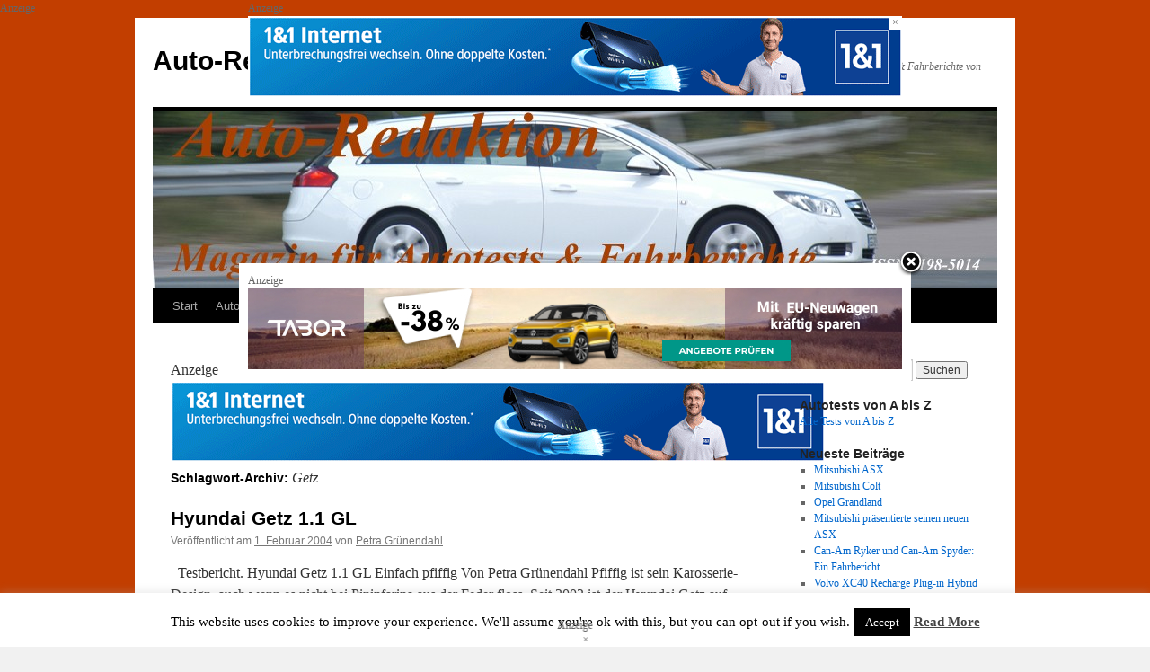

--- FILE ---
content_type: text/html; charset=UTF-8
request_url: https://www.auto-redaktion.de/Autotestbericht/getz
body_size: 30190
content:
<!DOCTYPE html>
<html lang="de">
<head>
<meta charset="UTF-8" />
<title>
Getz Archive - Auto-RedaktionAuto-Redaktion	</title>
<link rel="profile" href="https://gmpg.org/xfn/11" />
<link rel="stylesheet" type="text/css" media="all" href="https://www.auto-redaktion.de/wp-content/themes/twentyten/style.css?ver=20251202" />
<link rel="pingback" href="https://www.auto-redaktion.de/xmlrpc.php">
<meta name='robots' content='index, follow, max-image-preview:large, max-snippet:-1, max-video-preview:-1' />

	<!-- This site is optimized with the Yoast SEO plugin v26.8 - https://yoast.com/product/yoast-seo-wordpress/ -->
	<link rel="canonical" href="https://www.auto-redaktion.de/Autotestbericht/getz" />
	<meta property="og:locale" content="de_DE" />
	<meta property="og:type" content="article" />
	<meta property="og:title" content="Getz Archive - Auto-Redaktion" />
	<meta property="og:url" content="https://www.auto-redaktion.de/Autotestbericht/getz" />
	<meta property="og:site_name" content="Auto-Redaktion" />
	<meta name="twitter:card" content="summary_large_image" />
	<meta name="twitter:site" content="@autoredaktion" />
	<script type="application/ld+json" class="yoast-schema-graph">{"@context":"https://schema.org","@graph":[{"@type":"CollectionPage","@id":"https://www.auto-redaktion.de/Autotestbericht/getz","url":"https://www.auto-redaktion.de/Autotestbericht/getz","name":"Getz Archive - Auto-Redaktion","isPartOf":{"@id":"https://www.auto-redaktion.de/#website"},"breadcrumb":{"@id":"https://www.auto-redaktion.de/Autotestbericht/getz#breadcrumb"},"inLanguage":"de"},{"@type":"BreadcrumbList","@id":"https://www.auto-redaktion.de/Autotestbericht/getz#breadcrumb","itemListElement":[{"@type":"ListItem","position":1,"name":"Home","item":"https://www.auto-redaktion.de/"},{"@type":"ListItem","position":2,"name":"Getz"}]},{"@type":"WebSite","@id":"https://www.auto-redaktion.de/#website","url":"https://www.auto-redaktion.de/","name":"Auto-Redaktion","description":"Magazin für Autotests &amp; Fahrberichte von Petra Grünendahl","potentialAction":[{"@type":"SearchAction","target":{"@type":"EntryPoint","urlTemplate":"https://www.auto-redaktion.de/?s={search_term_string}"},"query-input":{"@type":"PropertyValueSpecification","valueRequired":true,"valueName":"search_term_string"}}],"inLanguage":"de"}]}</script>
	<!-- / Yoast SEO plugin. -->


<link rel='dns-prefetch' href='//secure.gravatar.com' />
<link rel='dns-prefetch' href='//stats.wp.com' />
<link rel='dns-prefetch' href='//v0.wordpress.com' />
<link rel='dns-prefetch' href='//jetpack.wordpress.com' />
<link rel='dns-prefetch' href='//s0.wp.com' />
<link rel='dns-prefetch' href='//public-api.wordpress.com' />
<link rel='dns-prefetch' href='//0.gravatar.com' />
<link rel='dns-prefetch' href='//1.gravatar.com' />
<link rel='dns-prefetch' href='//2.gravatar.com' />
<link rel='dns-prefetch' href='//widgets.wp.com' />
<link rel='dns-prefetch' href='//www.googletagmanager.com' />
<link rel='preconnect' href='//c0.wp.com' />
<link rel="alternate" type="application/rss+xml" title="Auto-Redaktion &raquo; Feed" href="https://www.auto-redaktion.de/feed" />
<link rel="alternate" type="application/rss+xml" title="Auto-Redaktion &raquo; Kommentar-Feed" href="https://www.auto-redaktion.de/comments/feed" />
<link rel="alternate" type="application/rss+xml" title="Auto-Redaktion &raquo; Getz Schlagwort-Feed" href="https://www.auto-redaktion.de/Autotestbericht/getz/feed" />
<!-- www.auto-redaktion.de is managing ads with Advanced Ads 2.0.16 – https://wpadvancedads.com/ --><script id="auto-ready">
			window.advanced_ads_ready=function(e,a){a=a||"complete";var d=function(e){return"interactive"===a?"loading"!==e:"complete"===e};d(document.readyState)?e():document.addEventListener("readystatechange",(function(a){d(a.target.readyState)&&e()}),{once:"interactive"===a})},window.advanced_ads_ready_queue=window.advanced_ads_ready_queue||[];		</script>
		<style id='wp-img-auto-sizes-contain-inline-css' type='text/css'>
img:is([sizes=auto i],[sizes^="auto," i]){contain-intrinsic-size:3000px 1500px}
/*# sourceURL=wp-img-auto-sizes-contain-inline-css */
</style>
<style id='wp-emoji-styles-inline-css' type='text/css'>

	img.wp-smiley, img.emoji {
		display: inline !important;
		border: none !important;
		box-shadow: none !important;
		height: 1em !important;
		width: 1em !important;
		margin: 0 0.07em !important;
		vertical-align: -0.1em !important;
		background: none !important;
		padding: 0 !important;
	}
/*# sourceURL=wp-emoji-styles-inline-css */
</style>
<link rel='stylesheet' id='dashicons-css' href='https://c0.wp.com/c/6.9/wp-includes/css/dashicons.min.css' type='text/css' media='all' />
<link rel='stylesheet' id='admin-bar-css' href='https://c0.wp.com/c/6.9/wp-includes/css/admin-bar.min.css' type='text/css' media='all' />
<style id='admin-bar-inline-css' type='text/css'>

    /* Hide CanvasJS credits for P404 charts specifically */
    #p404RedirectChart .canvasjs-chart-credit {
        display: none !important;
    }
    
    #p404RedirectChart canvas {
        border-radius: 6px;
    }

    .p404-redirect-adminbar-weekly-title {
        font-weight: bold;
        font-size: 14px;
        color: #fff;
        margin-bottom: 6px;
    }

    #wpadminbar #wp-admin-bar-p404_free_top_button .ab-icon:before {
        content: "\f103";
        color: #dc3545;
        top: 3px;
    }
    
    #wp-admin-bar-p404_free_top_button .ab-item {
        min-width: 80px !important;
        padding: 0px !important;
    }
    
    /* Ensure proper positioning and z-index for P404 dropdown */
    .p404-redirect-adminbar-dropdown-wrap { 
        min-width: 0; 
        padding: 0;
        position: static !important;
    }
    
    #wpadminbar #wp-admin-bar-p404_free_top_button_dropdown {
        position: static !important;
    }
    
    #wpadminbar #wp-admin-bar-p404_free_top_button_dropdown .ab-item {
        padding: 0 !important;
        margin: 0 !important;
    }
    
    .p404-redirect-dropdown-container {
        min-width: 340px;
        padding: 18px 18px 12px 18px;
        background: #23282d !important;
        color: #fff;
        border-radius: 12px;
        box-shadow: 0 8px 32px rgba(0,0,0,0.25);
        margin-top: 10px;
        position: relative !important;
        z-index: 999999 !important;
        display: block !important;
        border: 1px solid #444;
    }
    
    /* Ensure P404 dropdown appears on hover */
    #wpadminbar #wp-admin-bar-p404_free_top_button .p404-redirect-dropdown-container { 
        display: none !important;
    }
    
    #wpadminbar #wp-admin-bar-p404_free_top_button:hover .p404-redirect-dropdown-container { 
        display: block !important;
    }
    
    #wpadminbar #wp-admin-bar-p404_free_top_button:hover #wp-admin-bar-p404_free_top_button_dropdown .p404-redirect-dropdown-container {
        display: block !important;
    }
    
    .p404-redirect-card {
        background: #2c3338;
        border-radius: 8px;
        padding: 18px 18px 12px 18px;
        box-shadow: 0 2px 8px rgba(0,0,0,0.07);
        display: flex;
        flex-direction: column;
        align-items: flex-start;
        border: 1px solid #444;
    }
    
    .p404-redirect-btn {
        display: inline-block;
        background: #dc3545;
        color: #fff !important;
        font-weight: bold;
        padding: 5px 22px;
        border-radius: 8px;
        text-decoration: none;
        font-size: 17px;
        transition: background 0.2s, box-shadow 0.2s;
        margin-top: 8px;
        box-shadow: 0 2px 8px rgba(220,53,69,0.15);
        text-align: center;
        line-height: 1.6;
    }
    
    .p404-redirect-btn:hover {
        background: #c82333;
        color: #fff !important;
        box-shadow: 0 4px 16px rgba(220,53,69,0.25);
    }
    
    /* Prevent conflicts with other admin bar dropdowns */
    #wpadminbar .ab-top-menu > li:hover > .ab-item,
    #wpadminbar .ab-top-menu > li.hover > .ab-item {
        z-index: auto;
    }
    
    #wpadminbar #wp-admin-bar-p404_free_top_button:hover > .ab-item {
        z-index: 999998 !important;
    }
    

			.admin-bar {
				position: inherit !important;
				top: auto !important;
			}
			.admin-bar .goog-te-banner-frame {
				top: 32px !important
			}
			@media screen and (max-width: 782px) {
				.admin-bar .goog-te-banner-frame {
					top: 46px !important;
				}
			}
			@media screen and (max-width: 480px) {
				.admin-bar .goog-te-banner-frame {
					position: absolute;
				}
			}
		
/*# sourceURL=admin-bar-inline-css */
</style>
<link rel='stylesheet' id='cookie-law-info-css' href='https://www.auto-redaktion.de/wp-content/plugins/cookie-law-info/legacy/public/css/cookie-law-info-public.css?ver=3.3.9.1' type='text/css' media='all' />
<link rel='stylesheet' id='cookie-law-info-gdpr-css' href='https://www.auto-redaktion.de/wp-content/plugins/cookie-law-info/legacy/public/css/cookie-law-info-gdpr.css?ver=3.3.9.1' type='text/css' media='all' />
<link rel='stylesheet' id='thickbox-css' href='https://c0.wp.com/c/6.9/wp-includes/js/thickbox/thickbox.css' type='text/css' media='all' />
<link rel='stylesheet' id='advanced-ads-layer-fancybox-css-css' href='https://www.auto-redaktion.de/wp-content/uploads/254/985/public/assets/fancybox/jquery.fancybox-1.3.4.css?ver=1.3.4' type='text/css' media='all' />
<link rel='stylesheet' id='twentyten-block-style-css' href='https://www.auto-redaktion.de/wp-content/themes/twentyten/blocks.css?ver=20250220' type='text/css' media='all' />
<link rel='stylesheet' id='jetpack_likes-css' href='https://c0.wp.com/p/jetpack/15.4/modules/likes/style.css' type='text/css' media='all' />
<link rel='stylesheet' id='unslider-css-css' href='https://www.auto-redaktion.de/wp-content/uploads/254/476/public/assets/css/921.css?ver=2.0.0' type='text/css' media='all' />
<link rel='stylesheet' id='slider-css-css' href='https://www.auto-redaktion.de/wp-content/uploads/254/476/public/assets/css/152.css?ver=2.0.0' type='text/css' media='all' />
<style id='rocket-lazyload-inline-css' type='text/css'>
.rll-youtube-player{position:relative;padding-bottom:56.23%;height:0;overflow:hidden;max-width:100%;}.rll-youtube-player:focus-within{outline: 2px solid currentColor;outline-offset: 5px;}.rll-youtube-player iframe{position:absolute;top:0;left:0;width:100%;height:100%;z-index:100;background:0 0}.rll-youtube-player img{bottom:0;display:block;left:0;margin:auto;max-width:100%;width:100%;position:absolute;right:0;top:0;border:none;height:auto;-webkit-transition:.4s all;-moz-transition:.4s all;transition:.4s all}.rll-youtube-player img:hover{-webkit-filter:brightness(75%)}.rll-youtube-player .play{height:100%;width:100%;left:0;top:0;position:absolute;background:url(https://www.auto-redaktion.de/wp-content/plugins/rocket-lazy-load/assets/img/youtube.png) no-repeat center;background-color: transparent !important;cursor:pointer;border:none;}
/*# sourceURL=rocket-lazyload-inline-css */
</style>
<script type="text/javascript" src="https://c0.wp.com/c/6.9/wp-includes/js/jquery/jquery.min.js" id="jquery-core-js"></script>
<script type="text/javascript" src="https://c0.wp.com/c/6.9/wp-includes/js/jquery/jquery-migrate.min.js" id="jquery-migrate-js"></script>
<script type="text/javascript" id="cookie-law-info-js-extra">
/* <![CDATA[ */
var Cli_Data = {"nn_cookie_ids":[],"cookielist":[],"non_necessary_cookies":[],"ccpaEnabled":"","ccpaRegionBased":"","ccpaBarEnabled":"","strictlyEnabled":["necessary","obligatoire"],"ccpaType":"gdpr","js_blocking":"","custom_integration":"","triggerDomRefresh":"","secure_cookies":""};
var cli_cookiebar_settings = {"animate_speed_hide":"500","animate_speed_show":"500","background":"#fff","border":"#444","border_on":"","button_1_button_colour":"#000","button_1_button_hover":"#000000","button_1_link_colour":"#fff","button_1_as_button":"1","button_1_new_win":"","button_2_button_colour":"#333","button_2_button_hover":"#292929","button_2_link_colour":"#444","button_2_as_button":"","button_2_hidebar":"","button_3_button_colour":"#000","button_3_button_hover":"#000000","button_3_link_colour":"#fff","button_3_as_button":"1","button_3_new_win":"","button_4_button_colour":"#000","button_4_button_hover":"#000000","button_4_link_colour":"#fff","button_4_as_button":"1","button_7_button_colour":"#61a229","button_7_button_hover":"#4e8221","button_7_link_colour":"#fff","button_7_as_button":"1","button_7_new_win":"","font_family":"inherit","header_fix":"","notify_animate_hide":"1","notify_animate_show":"","notify_div_id":"#cookie-law-info-bar","notify_position_horizontal":"right","notify_position_vertical":"bottom","scroll_close":"","scroll_close_reload":"","accept_close_reload":"","reject_close_reload":"","showagain_tab":"1","showagain_background":"#fff","showagain_border":"#000","showagain_div_id":"#cookie-law-info-again","showagain_x_position":"100px","text":"#000","show_once_yn":"1","show_once":"8000","logging_on":"","as_popup":"","popup_overlay":"1","bar_heading_text":"","cookie_bar_as":"banner","popup_showagain_position":"bottom-right","widget_position":"left"};
var log_object = {"ajax_url":"https://www.auto-redaktion.de/wp-admin/admin-ajax.php"};
//# sourceURL=cookie-law-info-js-extra
/* ]]> */
</script>
<script type="text/javascript" src="https://www.auto-redaktion.de/wp-content/plugins/cookie-law-info/legacy/public/js/cookie-law-info-public.js?ver=3.3.9.1" id="cookie-law-info-js"></script>
<script type="text/javascript" id="image-watermark-no-right-click-js-before">
/* <![CDATA[ */
var iwArgsNoRightClick = {"rightclick":"N","draganddrop":"N","devtools":"Y","enableToast":"Y","toastMessage":"This content is protected"};

//# sourceURL=image-watermark-no-right-click-js-before
/* ]]> */
</script>
<script type="text/javascript" src="https://www.auto-redaktion.de/wp-content/plugins/image-watermark/js/no-right-click.js?ver=2.0.4" id="image-watermark-no-right-click-js"></script>
<script type="text/javascript" id="advanced-ads-advanced-js-js-extra">
/* <![CDATA[ */
var advads_options = {"blog_id":"1","privacy":{"custom-cookie-name":"","custom-cookie-value":"","show-non-personalized-adsense":"on","consent-method":"iab_tcf_20","enabled":false,"state":"not_needed"}};
//# sourceURL=advanced-ads-advanced-js-js-extra
/* ]]> */
</script>
<script type="text/javascript" src="https://www.auto-redaktion.de/wp-content/uploads/254/639/public/assets/js/96.js?ver=2.0.16" id="advanced-ads-advanced-js-js"></script>
<script type="text/javascript" id="advanced_ads_pro/visitor_conditions-js-extra">
/* <![CDATA[ */
var advanced_ads_pro_visitor_conditions = {"referrer_cookie_name":"advanced_ads_pro_visitor_referrer","referrer_exdays":"365","page_impr_cookie_name":"advanced_ads_page_impressions","page_impr_exdays":"3650"};
//# sourceURL=advanced_ads_pro%2Fvisitor_conditions-js-extra
/* ]]> */
</script>
<script type="text/javascript" src="https://www.auto-redaktion.de/wp-content/uploads/254/576/30/332/328/506.js?ver=3.0.8" id="advanced_ads_pro/visitor_conditions-js"></script>
<link rel="https://api.w.org/" href="https://www.auto-redaktion.de/wp-json/" /><link rel="alternate" title="JSON" type="application/json" href="https://www.auto-redaktion.de/wp-json/wp/v2/tags/271" /><link rel="EditURI" type="application/rsd+xml" title="RSD" href="https://www.auto-redaktion.de/xmlrpc.php?rsd" />
<meta name="generator" content="Site Kit by Google 1.170.0" /><!-- Quantcast Choice. Consent Manager Tag v2.0 (for TCF 2.0) -->
<script type="text/javascript" async=true>
(function() {
  var host = 'www.themoneytizer.de';
  var element = document.createElement('script');
  var firstScript = document.getElementsByTagName('script')[0];
  var url = 'https://cmp.quantcast.com'
    .concat('/choice/', '6Fv0cGNfc_bw8', '/', host, '/choice.js?tag_version=V2');
  var uspTries = 0;
  var uspTriesLimit = 3;
  element.async = true;
  element.type = 'text/javascript';
  element.src = url;

  firstScript.parentNode.insertBefore(element, firstScript);

  function makeStub() {
    var TCF_LOCATOR_NAME = '__tcfapiLocator';
    var queue = [];
    var win = window;
    var cmpFrame;

    function addFrame() {
      var doc = win.document;
      var otherCMP = !!(win.frames[TCF_LOCATOR_NAME]);

      if (!otherCMP) {
        if (doc.body) {
          var iframe = doc.createElement('iframe');

          iframe.style.cssText = 'display:none';
          iframe.name = TCF_LOCATOR_NAME;
          doc.body.appendChild(iframe);
        } else {
          setTimeout(addFrame, 5);
        }
      }
      return !otherCMP;
    }

    function tcfAPIHandler() {
      var gdprApplies;
      var args = arguments;

      if (!args.length) {
        return queue;
      } else if (args[0] === 'setGdprApplies') {
        if (
          args.length > 3 &&
          args[2] === 2 &&
          typeof args[3] === 'boolean'
        ) {
          gdprApplies = args[3];
          if (typeof args[2] === 'function') {
            args[2]('set', true);
          }
        }
      } else if (args[0] === 'ping') {
        var retr = {
          gdprApplies: gdprApplies,
          cmpLoaded: false,
          cmpStatus: 'stub'
        };

        if (typeof args[2] === 'function') {
          args[2](retr);
        }
      } else {
        if(args[0] === 'init' && typeof args[3] === 'object') {
          args[3] = Object.assign(args[3], { tag_version: 'V2' });
        }
        queue.push(args);
      }
    }

    function postMessageEventHandler(event) {
      var msgIsString = typeof event.data === 'string';
      var json = {};

      try {
        if (msgIsString) {
          json = JSON.parse(event.data);
        } else {
          json = event.data;
        }
      } catch (ignore) {}

      var payload = json.__tcfapiCall;

      if (payload) {
        window.__tcfapi(
          payload.command,
          payload.version,
          function(retValue, success) {
            var returnMsg = {
              __tcfapiReturn: {
                returnValue: retValue,
                success: success,
                callId: payload.callId
              }
            };
            if (msgIsString) {
              returnMsg = JSON.stringify(returnMsg);
            }
            if (event && event.source && event.source.postMessage) {
              event.source.postMessage(returnMsg, '*');
            }
          },
          payload.parameter
        );
      }
    }

    while (win) {
      try {
        if (win.frames[TCF_LOCATOR_NAME]) {
          cmpFrame = win;
          break;
        }
      } catch (ignore) {}

      if (win === window.top) {
        break;
      }
      win = win.parent;
    }
    if (!cmpFrame) {
      addFrame();
      win.__tcfapi = tcfAPIHandler;
      win.addEventListener('message', postMessageEventHandler, false);
    }
  };

  makeStub();

  var uspStubFunction = function() {
    var arg = arguments;
    if (typeof window.__uspapi !== uspStubFunction) {
      setTimeout(function() {
        if (typeof window.__uspapi !== 'undefined') {
          window.__uspapi.apply(window.__uspapi, arg);
        }
      }, 500);
    }
  };

  var checkIfUspIsReady = function() {
    uspTries++;
    if (window.__uspapi === uspStubFunction && uspTries < uspTriesLimit) {
      console.warn('USP is not accessible');
    } else {
      clearInterval(uspInterval);
    }
  };

  if (typeof window.__uspapi === 'undefined') {
    window.__uspapi = uspStubFunction;
    var uspInterval = setInterval(checkIfUspIsReady, 6000);
  }
})();
</script>
<!-- End Quantcast Choice. Consent Manager Tag v2.0 (for TCF 2.0) -->	<style>img#wpstats{display:none}</style>
		<script>advads_items = { conditions: {}, display_callbacks: {}, display_effect_callbacks: {}, hide_callbacks: {}, backgrounds: {}, effect_durations: {}, close_functions: {}, showed: [] };</script><style type="text/css" id="auto-layer-custom-css"></style>		<script type="text/javascript">
			var advadsCfpQueue = [];
			var advadsCfpAd = function( adID ) {
				if ( 'undefined' === typeof advadsProCfp ) {
					advadsCfpQueue.push( adID )
				} else {
					advadsProCfp.addElement( adID )
				}
			}
		</script>
		<style type="text/css" id="custom-background-css">
body.custom-background { background-image: url("https://auto-redaktion.de/wp-content/uploads/2014/02/hintergrundrot.jpg"); background-position: left top; background-size: auto; background-repeat: repeat; background-attachment: fixed; }
</style>
	                <script id="auto-cmp-tmzr" data-version="v2.2u1.1de" type="text/javascript" async="true">
                    (function() {
                    var host = "www.themoneytizer.de";
                    var element = document.createElement('script');
                    var firstScript = document.getElementsByTagName('script')[0];
                    var url = 'https://cmp.inmobi.com'
                        .concat('/choice/', '6Fv0cGNfc_bw8', '/', host, '/choice.js?tag_version=V3');
                    var uspTries = 0;
                    var uspTriesLimit = 3;
                    element.async = true;
                    element.type = 'text/javascript';
                    element.src = url;

                    firstScript.parentNode.insertBefore(element, firstScript);

                    function makeStub() {
                        var TCF_LOCATOR_NAME = '__tcfapiLocator';
                        var queue = [];
                        var win = window;
                        var cmpFrame;

                        function addFrame() {
                        var doc = win.document;
                        var otherCMP = !!(win.frames[TCF_LOCATOR_NAME]);

                        if (!otherCMP) {
                            if (doc.body) {
                            var iframe = doc.createElement('iframe');

                            iframe.style.cssText = 'display:none';
                            iframe.name = TCF_LOCATOR_NAME;
                            doc.body.appendChild(iframe);
                            } else {
                            setTimeout(addFrame, 5);
                            }
                        }
                        return !otherCMP;
                        }

                        function tcfAPIHandler() {
                        var gdprApplies;
                        var args = arguments;

                        if (!args.length) {
                            return queue;
                        } else if (args[0] === 'setGdprApplies') {
                            if (
                            args.length > 3 &&
                            args[2] === 2 &&
                            typeof args[3] === 'boolean'
                            ) {
                            gdprApplies = args[3];
                            if (typeof args[2] === 'function') {
                                args[2]('set', true);
                            }
                            }
                        } else if (args[0] === 'ping') {
                            var retr = {
                            gdprApplies: gdprApplies,
                            cmpLoaded: false,
                            cmpStatus: 'stub'
                            };

                            if (typeof args[2] === 'function') {
                            args[2](retr);
                            }
                        } else {
                            if(args[0] === 'init' && typeof args[3] === 'object') {
                            args[3] = Object.assign(args[3], { tag_version: 'V3' });
                            }
                            queue.push(args);
                        }
                        }

                        function postMessageEventHandler(event) {
                        var msgIsString = typeof event.data === 'string';
                        var json = {};

                        try {
                            if (msgIsString) {
                            json = JSON.parse(event.data);
                            } else {
                            json = event.data;
                            }
                        } catch (ignore) {}

                        var payload = json.__tcfapiCall;

                        if (payload) {
                            window.__tcfapi(
                            payload.command,
                            payload.version,
                            function(retValue, success) {
                                var returnMsg = {
                                __tcfapiReturn: {
                                    returnValue: retValue,
                                    success: success,
                                    callId: payload.callId
                                }
                                };
                                if (msgIsString) {
                                returnMsg = JSON.stringify(returnMsg);
                                }
                                if (event && event.source && event.source.postMessage) {
                                event.source.postMessage(returnMsg, '*');
                                }
                            },
                            payload.parameter
                            );
                        }
                        }

                        while (win) {
                        try {
                            if (win.frames[TCF_LOCATOR_NAME]) {
                            cmpFrame = win;
                            break;
                            }
                        } catch (ignore) {}

                        if (win === window.top) {
                            break;
                        }
                        win = win.parent;
                        }
                        if (!cmpFrame) {
                        addFrame();
                        win.__tcfapi = tcfAPIHandler;
                        win.addEventListener('message', postMessageEventHandler, false);
                        }
                    };

                    makeStub();

                    var uspStubFunction = function() {
                        var arg = arguments;
                        if (typeof window.__uspapi !== uspStubFunction) {
                        setTimeout(function() {
                            if (typeof window.__uspapi !== 'undefined') {
                            window.__uspapi.apply(window.__uspapi, arg);
                            }
                        }, 500);
                        }
                    };

                    var checkIfUspIsReady = function() {
                        uspTries++;
                        if (window.__uspapi === uspStubFunction && uspTries < uspTriesLimit) {
                        console.warn('USP is not accessible');
                        } else {
                        clearInterval(uspInterval);
                        }
                    };

                    if (typeof window.__uspapi === 'undefined') {
                        window.__uspapi = uspStubFunction;
                        var uspInterval = setInterval(checkIfUspIsReady, 6000);
                    }
                    })();
                </script>
            <link rel="icon" href="https://www.auto-redaktion.de/wp-content/uploads/2019/07/cropped-autoredaktion512-32x32.jpg" sizes="32x32" />
<link rel="icon" href="https://www.auto-redaktion.de/wp-content/uploads/2019/07/cropped-autoredaktion512-192x192.jpg" sizes="192x192" />
<link rel="apple-touch-icon" href="https://www.auto-redaktion.de/wp-content/uploads/2019/07/cropped-autoredaktion512-180x180.jpg" />
<meta name="msapplication-TileImage" content="https://www.auto-redaktion.de/wp-content/uploads/2019/07/cropped-autoredaktion512-270x270.jpg" />
<noscript><style id="rocket-lazyload-nojs-css">.rll-youtube-player, [data-lazy-src]{display:none !important;}</style></noscript><link rel='stylesheet' id='basecss-css' href='https://www.auto-redaktion.de/wp-content/plugins/eu-cookie-law/css/style.css?ver=f31e262c3012337b7aaf5ae5aed42476' type='text/css' media='all' />
</head>

<body data-rsssl=1 class="archive tag tag-getz tag-271 custom-background wp-theme-twentyten aa-prefix-auto-">
<div id="wrapper" class="hfeed">
		<a href="#content" class="screen-reader-text skip-link">Zum Inhalt springen</a>
	<div id="header">
		<div id="masthead">
			<div id="branding" role="banner">
									<div id="site-title">
						<span>
							<a href="https://www.auto-redaktion.de/" rel="home" >Auto-Redaktion</a>
						</span>
					</div>
										<div id="site-description">Magazin für Autotests &amp; Fahrberichte von Petra Grünendahl</div>
					<img src="data:image/svg+xml,%3Csvg%20xmlns='http://www.w3.org/2000/svg'%20viewBox='0%200%20940%20198'%3E%3C/svg%3E" width="940" height="198" alt="Auto-Redaktion" data-lazy-srcset="https://www.auto-redaktion.de/wp-content/uploads/2014/02/cropped-20100718pet0602_940-Kopie3.jpg 940w, https://www.auto-redaktion.de/wp-content/uploads/2014/02/cropped-20100718pet0602_940-Kopie3-300x63.jpg 300w" data-lazy-sizes="(max-width: 940px) 100vw, 940px" decoding="async" fetchpriority="high" data-lazy-src="https://auto-redaktion.de/wp-content/uploads/2014/02/cropped-20100718pet0602_940-Kopie3.jpg" /><noscript><img src="https://auto-redaktion.de/wp-content/uploads/2014/02/cropped-20100718pet0602_940-Kopie3.jpg" width="940" height="198" alt="Auto-Redaktion" srcset="https://www.auto-redaktion.de/wp-content/uploads/2014/02/cropped-20100718pet0602_940-Kopie3.jpg 940w, https://www.auto-redaktion.de/wp-content/uploads/2014/02/cropped-20100718pet0602_940-Kopie3-300x63.jpg 300w" sizes="(max-width: 940px) 100vw, 940px" decoding="async" fetchpriority="high" /></noscript>			</div><!-- #branding -->

			<div id="access" role="navigation">
				<div class="menu"><ul>
<li ><a href="https://www.auto-redaktion.de/">Start</a></li><li class="page_item page-item-2"><a href="https://www.auto-redaktion.de/autotests-von-a-bis-z">Autotests von A bis Z</a></li>
<li class="page_item page-item-6"><a href="https://www.auto-redaktion.de/tuning-fahrzeuge">Tuning-Fahrzeuge</a></li>
<li class="page_item page-item-8 page_item_has_children"><a href="https://www.auto-redaktion.de/magazin">Magazin</a>
<ul class='children'>
	<li class="page_item page-item-12907"><a href="https://www.auto-redaktion.de/magazin/servicethemen-ratgeber">Servicethemen &#038; Ratgeber</a></li>
	<li class="page_item page-item-10"><a href="https://www.auto-redaktion.de/magazin/sicherheits-crashtests">Sicherheit, Unfallforschung &#038; Crashtests</a></li>
	<li class="page_item page-item-12915 page_item_has_children"><a href="https://www.auto-redaktion.de/magazin/buch-ueber-vw-tuning-2000">VW-Veredlung &#8211; Buch über Volkswagen-Tuning (© 2000)</a>
	<ul class='children'>
		<li class="page_item page-item-16125"><a href="https://www.auto-redaktion.de/magazin/buch-ueber-vw-tuning-2000/einleitung">Einleitung</a></li>
		<li class="page_item page-item-16128"><a href="https://www.auto-redaktion.de/magazin/buch-ueber-vw-tuning-2000/kap1">Kapitel 1: Der VW Lupo</a></li>
		<li class="page_item page-item-16129"><a href="https://www.auto-redaktion.de/magazin/buch-ueber-vw-tuning-2000/kap2">Kapitel 2: Der VW Polo</a></li>
		<li class="page_item page-item-16130"><a href="https://www.auto-redaktion.de/magazin/buch-ueber-vw-tuning-2000/kap3">Kapitel 3: Der VW Golf</a></li>
		<li class="page_item page-item-16131"><a href="https://www.auto-redaktion.de/magazin/buch-ueber-vw-tuning-2000/kap4">Kapitel 4: VW Beetle. Bora, Vento, Corrado</a></li>
		<li class="page_item page-item-16132"><a href="https://www.auto-redaktion.de/magazin/buch-ueber-vw-tuning-2000/kap5">Kapitel 5: VW Passat, Sharan, Caddy, T4</a></li>
		<li class="page_item page-item-16133"><a href="https://www.auto-redaktion.de/magazin/buch-ueber-vw-tuning-2000/kap6">Kapitel 6: Die Extras für alle &#8211; Felgen, Reifen</a></li>
		<li class="page_item page-item-16134"><a href="https://www.auto-redaktion.de/magazin/buch-ueber-vw-tuning-2000/kap7">Kapitel 7: Die Extras für alle &#8211; Optisches Tuning, Fahrwerke</a></li>
		<li class="page_item page-item-16135"><a href="https://www.auto-redaktion.de/magazin/buch-ueber-vw-tuning-2000/kap8">Kapitel 8: Die Extras für alle &#8211; Motorentuning, Auspuffanlagen</a></li>
		<li class="page_item page-item-16138"><a href="https://www.auto-redaktion.de/magazin/buch-ueber-vw-tuning-2000/teil3a">Teil 3: Anhang 1 &#8211; 3</a></li>
		<li class="page_item page-item-16136"><a href="https://www.auto-redaktion.de/magazin/buch-ueber-vw-tuning-2000/teil3b">Teil 3: Anhang 4 &#8211; Adressen</a></li>
	</ul>
</li>
</ul>
</li>
<li class="page_item page-item-21"><a href="https://www.auto-redaktion.de/impressum">Impressum, AGB &#038; Datenschutz</a></li>
</ul></div>
			</div><!-- #access -->
		</div><!-- #masthead -->
	</div><!-- #header -->

	<div id="main">

		<div id="container">
			<div id="content" role="main">

				<div  class="auto-f02f60bd959e89a276a3d8d710a9d631 auto-ueber-der-ueberschrift" id="auto-f02f60bd959e89a276a3d8d710a9d631"></div><h1 class="page-title">
				Schlagwort-Archiv: <span>Getz</span>				</h1>

				



	
			<div id="post-8599" class="post-8599 post type-post status-publish format-standard hentry category-allgemein category-fahrbericht category-fahrzeugtest tag-autotest tag-fahrbericht tag-fahrzeugtest tag-getz tag-hyundai tag-testbericht">
			<h2 class="entry-title"><a href="https://www.auto-redaktion.de/2004/02/hyundai-getz" rel="bookmark">Hyundai Getz 1.1 GL</a></h2>

			<div class="entry-meta">
				<span class="meta-prep meta-prep-author">Veröffentlicht am</span> <a href="https://www.auto-redaktion.de/2004/02/hyundai-getz" title="19:40" rel="bookmark"><span class="entry-date">1. Februar 2004</span></a> <span class="meta-sep">von</span> <span class="author vcard"><a class="url fn n" href="https://www.auto-redaktion.de/author/petra-grunendahl" title="Alle Beiträge von Petra Grünendahl anzeigen">Petra Grünendahl</a></span>			</div><!-- .entry-meta -->

					<div class="entry-summary">
				<p>&nbsp; Testbericht. Hyundai Getz 1.1 GL Einfach pfiffig Von Petra Grünendahl Pfiffig ist sein Karosserie-Design, auch wenn es nicht bei Pininfarina aus der Feder floss. Seit 2002 ist der Hyundai Getz auf dem Markt. Ob er im Alltag genauso pfiffig &hellip; <a href="https://www.auto-redaktion.de/2004/02/hyundai-getz">Weiterlesen <span class="meta-nav">&rarr;</span></a></p>
			</div><!-- .entry-summary -->
	
			<div class="entry-utility">
									<span class="cat-links">
						<span class="entry-utility-prep entry-utility-prep-cat-links">Veröffentlicht unter</span> <a href="https://www.auto-redaktion.de/Auto-Redaktion/allgemein" rel="category tag">Auto-Redaktion</a>, <a href="https://www.auto-redaktion.de/Auto-Redaktion/fahrbericht" rel="category tag">Fahrbericht</a>, <a href="https://www.auto-redaktion.de/Auto-Redaktion/fahrzeugtest" rel="category tag">Fahrzeugtest</a>					</span>
					<span class="meta-sep">|</span>
				
								<span class="tag-links">
					<span class="entry-utility-prep entry-utility-prep-tag-links">Verschlagwortet mit</span> <a href="https://www.auto-redaktion.de/Autotestbericht/autotest" rel="tag">Autotest</a>, <a href="https://www.auto-redaktion.de/Autotestbericht/fahrbericht" rel="tag">Fahrbericht</a>, <a href="https://www.auto-redaktion.de/Autotestbericht/fahrzeugtest" rel="tag">Fahrzeugtest</a>, <a href="https://www.auto-redaktion.de/Autotestbericht/getz" rel="tag">Getz</a>, <a href="https://www.auto-redaktion.de/Autotestbericht/hyundai" rel="tag">Hyundai</a>, <a href="https://www.auto-redaktion.de/Autotestbericht/testbericht" rel="tag">Testbericht</a>				</span>
				<span class="meta-sep">|</span>
				
				<span class="comments-link"><a href="https://www.auto-redaktion.de/2004/02/hyundai-getz#respond">Schreib einen Kommentar</a></span>

							</div><!-- .entry-utility -->
		</div><!-- #post-8599 -->

		
	

			</div><!-- #content -->
		</div><!-- #container -->


		<div id="primary" class="widget-area" role="complementary">
			<ul class="xoxo">

<li id="search-2" class="widget-container widget_search"><form role="search" method="get" id="searchform" class="searchform" action="https://www.auto-redaktion.de/">
				<div>
					<label class="screen-reader-text" for="s">Suche nach:</label>
					<input type="text" value="" name="s" id="s" />
					<input type="submit" id="searchsubmit" value="Suchen" />
				</div>
			</form></li><li id="text-2" class="widget-container widget_text"><h3 class="widget-title">Autotests von A bis Z</h3>			<div class="textwidget"><a Href="https://auto-redaktion.de/autotests-von-a-bis-z/">Alle Tests von A bis Z</a></div>
		</li>
		<li id="recent-posts-2" class="widget-container widget_recent_entries">
		<h3 class="widget-title">Neueste Beiträge</h3>
		<ul>
											<li>
					<a href="https://www.auto-redaktion.de/2024/12/mitsubishi-asx-2">Mitsubishi ASX</a>
									</li>
											<li>
					<a href="https://www.auto-redaktion.de/2024/11/mitsubishi-colt-7">Mitsubishi Colt</a>
									</li>
											<li>
					<a href="https://www.auto-redaktion.de/2024/10/opel-grandland">Opel Grandland</a>
									</li>
											<li>
					<a href="https://www.auto-redaktion.de/2022/11/mitsubishi-praesentierte-seinen-neuen-asx">Mitsubishi präsentierte seinen neuen ASX</a>
									</li>
											<li>
					<a href="https://www.auto-redaktion.de/2021/06/can-am-ryker-und-can-am-spyder-ein-fahrbericht">Can-Am Ryker und Can-Am Spyder: Ein Fahrbericht</a>
									</li>
											<li>
					<a href="https://www.auto-redaktion.de/2020/10/volvo-xc40-recharge-plug-in-hybrid">Volvo XC40 Recharge Plug-in Hybrid</a>
									</li>
											<li>
					<a href="https://www.auto-redaktion.de/2020/01/kia-proceed-gt">Kia ProCeed GT</a>
									</li>
											<li>
					<a href="https://www.auto-redaktion.de/2019/08/lada-vesta-sw-cross">Lada Vesta SW Cross</a>
									</li>
											<li>
					<a href="https://www.auto-redaktion.de/2019/07/elektromobilitaet-by-lada-zhidou-d2s">Elektromobilität by Lada: ZhiDou D2S</a>
									</li>
											<li>
					<a href="https://www.auto-redaktion.de/2018/03/honda-civic-1-5-i-vtec-turbo">Honda Civic 1.5 i-VTEC Turbo</a>
									</li>
											<li>
					<a href="https://www.auto-redaktion.de/2018/02/honda-hr-v-1-6-i-dtec">Honda HR-V 1.6 i-DTEC</a>
									</li>
											<li>
					<a href="https://www.auto-redaktion.de/2017/12/citroen-c3-aircross-puretec-110">Citroën C3 Aircross PureTec 110</a>
									</li>
											<li>
					<a href="https://www.auto-redaktion.de/2017/11/fiat-500s-cabrio">Fiat 500S Cabrio</a>
									</li>
											<li>
					<a href="https://www.auto-redaktion.de/2017/10/kia-rio-4-1-0-t-gdi-platinum-edition">Kia Rio 4 1.0 T-GDI Platinum Edition</a>
									</li>
											<li>
					<a href="https://www.auto-redaktion.de/2017/09/lada-vesta-1-6-16v-luxus">Lada Vesta 1.6 16V Luxus</a>
									</li>
											<li>
					<a href="https://www.auto-redaktion.de/2017/08/kia-offensive-mit-green-car-roadmap-zu-mehr-umweltfreundlichen-alternativen-antrieben">Kia-Offensive: Mit „Green Car Roadmap“ zu mehr umweltfreundlichen alternativen Antrieben</a>
									</li>
											<li>
					<a href="https://www.auto-redaktion.de/2017/08/alfa-romeo-giulia-veloce-2-2-crdi-q4">Alfa Romeo Giulia Veloce 2.2 CRDI Q4</a>
									</li>
											<li>
					<a href="https://www.auto-redaktion.de/2017/07/opel-adam-1-0-ecotec-turbo-unlimited">Opel Adam 1.0 Ecotec Turbo Unlimited</a>
									</li>
											<li>
					<a href="https://www.auto-redaktion.de/2017/06/opel-astra-k-sports-tourer-1-4-di-turbo">Opel Astra K Sports Tourer 1.4 DI Turbo</a>
									</li>
											<li>
					<a href="https://www.auto-redaktion.de/2017/05/kia-optima-sportswagon">Kia Optima Sportswagon</a>
									</li>
											<li>
					<a href="https://www.auto-redaktion.de/2017/04/kia-picanto-3">Kia Picanto 3</a>
									</li>
											<li>
					<a href="https://www.auto-redaktion.de/2017/03/infiniti-q30-sport">Infiniti Q30 Sport</a>
									</li>
											<li>
					<a href="https://www.auto-redaktion.de/2017/02/ford-edge-2-0-tdci-bi-turbo-4x4">Ford Edge 2.0 TDCi Bi-Turbo 4&#215;4</a>
									</li>
											<li>
					<a href="https://www.auto-redaktion.de/2017/01/hyundai-ix35-fuel-cell">Hyundai ix35 Fuel Cell</a>
									</li>
											<li>
					<a href="https://www.auto-redaktion.de/2016/12/hyundai-ioniq-elektro-und-ioniq-hybrid">Hyundai Ioniq Elektro und Ioniq Hybrid</a>
									</li>
											<li>
					<a href="https://www.auto-redaktion.de/2016/11/kia-niro-hybrid">Kia Niro Hybrid</a>
									</li>
											<li>
					<a href="https://www.auto-redaktion.de/2016/07/toyota-auris-touring-sports-hybrid">Toyota Auris Touring Sports Hybrid</a>
									</li>
											<li>
					<a href="https://www.auto-redaktion.de/2016/06/jaguar-xe-20d-r-sport">Jaguar XE 20d R-Sport</a>
									</li>
											<li>
					<a href="https://www.auto-redaktion.de/2016/05/ssangyong-tivoli-e-xdi-160-sapphire">SsangYong Tivoli e-XDi 160 Sapphire</a>
									</li>
											<li>
					<a href="https://www.auto-redaktion.de/2016/04/mazda2-1-5-exclusive-edition">Mazda2 1.5 Exclusive Edition</a>
									</li>
											<li>
					<a href="https://www.auto-redaktion.de/2016/03/lada-4x4-urban">Lada 4&#215;4 Urban</a>
									</li>
											<li>
					<a href="https://www.auto-redaktion.de/2016/02/lada-kalina-cross">Lada Kalina Cross</a>
									</li>
											<li>
					<a href="https://www.auto-redaktion.de/2015/06/citroen-ds3-thp-155">Citroen DS3 THP 155</a>
									</li>
											<li>
					<a href="https://www.auto-redaktion.de/2015/02/opel-corsa-e-1-4-turbo">Opel Corsa E 1.4 Turbo</a>
									</li>
											<li>
					<a href="https://www.auto-redaktion.de/2013/11/ford-focus-3-st">Ford Focus III ST</a>
									</li>
											<li>
					<a href="https://www.auto-redaktion.de/2013/09/mercedes-a180">Mercedes A180 Blue Efficiency</a>
									</li>
											<li>
					<a href="https://www.auto-redaktion.de/2013/08/ford-fiesta-4st">Ford Fiesta IV ST</a>
									</li>
											<li>
					<a href="https://www.auto-redaktion.de/2013/04/ford-kuga2">Ford Kuga II 1.6 EcoBoost</a>
									</li>
											<li>
					<a href="https://www.auto-redaktion.de/2012/11/volvo-v40">Volvo V40 T4</a>
									</li>
											<li>
					<a href="https://www.auto-redaktion.de/2012/09/mercedes-b200">Mercedes B200 Blue Efficiency</a>
									</li>
											<li>
					<a href="https://www.auto-redaktion.de/2012/08/kia-venga">Kia Venga 1.4 CVVT Edition 7</a>
									</li>
											<li>
					<a href="https://www.auto-redaktion.de/2012/06/citroen-c1">Citroen C1 1.0 (Facelift)</a>
									</li>
											<li>
					<a href="https://www.auto-redaktion.de/2012/05/skoda-citigo">Skoda Citigo 1.0 MPI</a>
									</li>
											<li>
					<a href="https://www.auto-redaktion.de/2012/04/toyota-aygo-2">Toyota Aygo 2</a>
									</li>
											<li>
					<a href="https://www.auto-redaktion.de/2012/04/suzuki-kizashi">Suzuki Kizashi 2.4</a>
									</li>
											<li>
					<a href="https://www.auto-redaktion.de/2012/03/nissan-micra-4">Nissan Micra IV 1.2 DIG-S</a>
									</li>
											<li>
					<a href="https://www.auto-redaktion.de/2012/03/mazda-cx5">Mazda CX-5 2.0 Skyactiv-G</a>
									</li>
											<li>
					<a href="https://www.auto-redaktion.de/2012/03/chevrolet-aveo-2">Chevrolet Aveo 2 1.3D LT+</a>
									</li>
											<li>
					<a href="https://www.auto-redaktion.de/2012/02/fiat-punto-3">Fiat Punto III 1.3 Multijet</a>
									</li>
											<li>
					<a href="https://www.auto-redaktion.de/2012/02/mercedes-c250">Mercedes C250 Blue Efficiency Coupé</a>
									</li>
					</ul>

		</li><li id="pages-2" class="widget-container widget_pages"><h3 class="widget-title">Seiten</h3>
			<ul>
				<li class="page_item page-item-2"><a href="https://www.auto-redaktion.de/autotests-von-a-bis-z">Autotests von A bis Z</a></li>
<li class="page_item page-item-6"><a href="https://www.auto-redaktion.de/tuning-fahrzeuge">Tuning-Fahrzeuge</a></li>
<li class="page_item page-item-8 page_item_has_children"><a href="https://www.auto-redaktion.de/magazin">Magazin</a>
<ul class='children'>
	<li class="page_item page-item-12907"><a href="https://www.auto-redaktion.de/magazin/servicethemen-ratgeber">Servicethemen &#038; Ratgeber</a></li>
	<li class="page_item page-item-10"><a href="https://www.auto-redaktion.de/magazin/sicherheits-crashtests">Sicherheit, Unfallforschung &#038; Crashtests</a></li>
	<li class="page_item page-item-12915 page_item_has_children"><a href="https://www.auto-redaktion.de/magazin/buch-ueber-vw-tuning-2000">VW-Veredlung &#8211; Buch über Volkswagen-Tuning (© 2000)</a>
	<ul class='children'>
		<li class="page_item page-item-16125"><a href="https://www.auto-redaktion.de/magazin/buch-ueber-vw-tuning-2000/einleitung">Einleitung</a></li>
		<li class="page_item page-item-16128"><a href="https://www.auto-redaktion.de/magazin/buch-ueber-vw-tuning-2000/kap1">Kapitel 1: Der VW Lupo</a></li>
		<li class="page_item page-item-16129"><a href="https://www.auto-redaktion.de/magazin/buch-ueber-vw-tuning-2000/kap2">Kapitel 2: Der VW Polo</a></li>
		<li class="page_item page-item-16130"><a href="https://www.auto-redaktion.de/magazin/buch-ueber-vw-tuning-2000/kap3">Kapitel 3: Der VW Golf</a></li>
		<li class="page_item page-item-16131"><a href="https://www.auto-redaktion.de/magazin/buch-ueber-vw-tuning-2000/kap4">Kapitel 4: VW Beetle. Bora, Vento, Corrado</a></li>
		<li class="page_item page-item-16132"><a href="https://www.auto-redaktion.de/magazin/buch-ueber-vw-tuning-2000/kap5">Kapitel 5: VW Passat, Sharan, Caddy, T4</a></li>
		<li class="page_item page-item-16133"><a href="https://www.auto-redaktion.de/magazin/buch-ueber-vw-tuning-2000/kap6">Kapitel 6: Die Extras für alle &#8211; Felgen, Reifen</a></li>
		<li class="page_item page-item-16134"><a href="https://www.auto-redaktion.de/magazin/buch-ueber-vw-tuning-2000/kap7">Kapitel 7: Die Extras für alle &#8211; Optisches Tuning, Fahrwerke</a></li>
		<li class="page_item page-item-16135"><a href="https://www.auto-redaktion.de/magazin/buch-ueber-vw-tuning-2000/kap8">Kapitel 8: Die Extras für alle &#8211; Motorentuning, Auspuffanlagen</a></li>
		<li class="page_item page-item-16138"><a href="https://www.auto-redaktion.de/magazin/buch-ueber-vw-tuning-2000/teil3a">Teil 3: Anhang 1 &#8211; 3</a></li>
		<li class="page_item page-item-16136"><a href="https://www.auto-redaktion.de/magazin/buch-ueber-vw-tuning-2000/teil3b">Teil 3: Anhang 4 &#8211; Adressen</a></li>
	</ul>
</li>
</ul>
</li>
<li class="page_item page-item-21"><a href="https://www.auto-redaktion.de/impressum">Impressum, AGB &#038; Datenschutz</a></li>
			</ul>

			</li><li id="custom_html-2" class="widget_text widget-container widget_custom_html"><div class="textwidget custom-html-widget"><head>
	<script type="text/javascript" async="async" >
    var elem = document.createElement('script');
    elem.src = 'https://quantcast.mgr.consensu.org/cmp.js';
    elem.async = true;
    elem.type = "text/javascript";
    var scpt = document.getElementsByTagName('script')[0];
    scpt.parentNode.insertBefore(elem, scpt);
    (function() {
    var gdprAppliesGlobally = false;
    function addFrame() {
        if (!window.frames['__cmpLocator']) {
        if (document.body) {
            var body = document.body,
                iframe = document.createElement('iframe');
            iframe.style = 'display:none';
            iframe.name = '__cmpLocator';
            body.appendChild(iframe);
        } else {
            setTimeout(addFrame, 5);
        }
        }
    }
    addFrame();
    function cmpMsgHandler(event) {
        var msgIsString = typeof event.data === "string";
        var json;
        if(msgIsString) {
        json = event.data.indexOf("__cmpCall") != -1 ? JSON.parse(event.data) : {};
        } else {
        json = event.data;
        }
        if (json.__cmpCall) {
        var i = json.__cmpCall;
        window.__cmp(i.command, i.parameter, function(retValue, success) {
            var returnMsg = {"__cmpReturn": {
            "returnValue": retValue,
            "success": success,
            "callId": i.callId
            }};
            event.source.postMessage(msgIsString ?
            JSON.stringify(returnMsg) : returnMsg, '*');
        });
        }
    }
    window.__cmp = function (c) {
        var b = arguments;
        if (!b.length) {
        return __cmp.a;
        }
        else if (b[0] === 'ping') {
        b[2]({"gdprAppliesGlobally": gdprAppliesGlobally,
            "cmpLoaded": false}, true);
        } else if (c == '__cmp')
        return false;
        else {
        if (typeof __cmp.a === 'undefined') {
            __cmp.a = [];
        }
        __cmp.a.push([].slice.apply(b));
        }
    }
    window.__cmp.gdprAppliesGlobally = gdprAppliesGlobally;
    window.__cmp.msgHandler = cmpMsgHandler;
    if (window.addEventListener) {
        window.addEventListener('message', cmpMsgHandler, false);
    }
    else {
        window.attachEvent('onmessage', cmpMsgHandler);
    }
    })();
    window.__cmp('init', {
    		'Language': 'de',
		'Initial Screen Body Text Option': 1,
		'Publisher Name': 'Moneytizer',
		'Default Value for Toggles': 'off',
		'UI Layout': 'banner',
		'No Option': false,
    });
</script>
    <style>
        .qc-cmp-button,
        .qc-cmp-button.qc-cmp-secondary-button:hover {
            background-color: #000000 !important;
            border-color: #000000 !important;
        }
        .qc-cmp-button:hover,
        .qc-cmp-button.qc-cmp-secondary-button {
            background-color: transparent !important;
            border-color: #000000 !important;
        }
        .qc-cmp-alt-action,
        .qc-cmp-link {
            color: #000000 !important;
        }
        .qc-cmp-button,
        .qc-cmp-button.qc-cmp-secondary-button:hover {
            color: #ffffff !important;
        }
        .qc-cmp-button:hover,
        .qc-cmp-button.qc-cmp-secondary-button {
            color: #000000 !important;
        }
        .qc-cmp-small-toggle,
        .qc-cmp-toggle {
            background-color: #000000 !important;
            border-color: #000000 !important;
        }
        .qc-cmp-main-messaging,
		.qc-cmp-messaging,
		.qc-cmp-sub-title,
		.qc-cmp-privacy-settings-title,
		.qc-cmp-purpose-list,
		.qc-cmp-tab,
		.qc-cmp-title,
		.qc-cmp-vendor-list,
		.qc-cmp-vendor-list-title,
		.qc-cmp-enabled-cell,
		.qc-cmp-toggle-status,
		.qc-cmp-table,
		.qc-cmp-table-header {
    		color: #000000 !important;
		}
       	
        .qc-cmp-ui {
  			background-color: #ffffff !important;
		}

		.qc-cmp-table,
		.qc-cmp-table-row {
			  border: 1px solid !important;
			  border-color: #000000 !important;
		} 
    #qcCmpButtons a {
            text-decoration: none !important;

    }
    
  .qc-cmp-qc-link-container{
    display:none;
  }
    </style>

</head></div></li>			</ul>
		</div><!-- #primary .widget-area -->

	</div><!-- #main -->

	<div id="footer" role="contentinfo">
		<div id="colophon">



			<div id="site-info">
				<a href="https://www.auto-redaktion.de/" rel="home">
					Auto-Redaktion				</a>
				<span role="separator" aria-hidden="true"></span><a class="privacy-policy-link" href="https://www.auto-redaktion.de/impressum" rel="privacy-policy">Impressum, AGB &#038; Datenschutz</a>			</div><!-- #site-info -->

			<div id="site-generator">
								<a href="https://de.wordpress.org/" class="imprint" title="Eine semantische, persönliche Publikationsplattform">
					Mit Stolz präsentiert von WordPress.				</a>
			</div><!-- #site-generator -->

		</div><!-- #colophon -->
	</div><!-- #footer -->

</div><!-- #wrapper -->

<script type='text/javascript'>
/* <![CDATA[ */
var advancedAds = {"adHealthNotice":{"enabled":true,"pattern":"AdSense fallback was loaded for empty AdSense ad \"[ad_title]\""},"frontendPrefix":"auto-"};

/* ]]> */
</script>
<script>(function(){var advanced_ads_ga_UID="19AlexThaens67",advanced_ads_ga_anonymIP=!!1;window.advanced_ads_check_adblocker=function(){var t=[],n=null;function e(t){var n=window.requestAnimationFrame||window.mozRequestAnimationFrame||window.webkitRequestAnimationFrame||function(t){return setTimeout(t,16)};n.call(window,t)}return e((function(){var a=document.createElement("div");a.innerHTML="&nbsp;",a.setAttribute("class","ad_unit ad-unit text-ad text_ad pub_300x250"),a.setAttribute("style","width: 1px !important; height: 1px !important; position: absolute !important; left: 0px !important; top: 0px !important; overflow: hidden !important;"),document.body.appendChild(a),e((function(){var e,o,i=null===(e=(o=window).getComputedStyle)||void 0===e?void 0:e.call(o,a),d=null==i?void 0:i.getPropertyValue("-moz-binding");n=i&&"none"===i.getPropertyValue("display")||"string"==typeof d&&-1!==d.indexOf("about:");for(var c=0,r=t.length;c<r;c++)t[c](n);t=[]}))})),function(e){"undefined"==typeof advanced_ads_adblocker_test&&(n=!0),null!==n?e(n):t.push(e)}}(),(()=>{function t(t){this.UID=t,this.analyticsObject="function"==typeof gtag;var n=this;return this.count=function(){gtag("event","AdBlock",{event_category:"Advanced Ads",event_label:"Yes",non_interaction:!0,send_to:n.UID})},function(){if(!n.analyticsObject){var e=document.createElement("script");e.src="https://www.googletagmanager.com/gtag/js?id="+t,e.async=!0,document.body.appendChild(e),window.dataLayer=window.dataLayer||[],window.gtag=function(){dataLayer.push(arguments)},n.analyticsObject=!0,gtag("js",new Date)}var a={send_page_view:!1,transport_type:"beacon"};window.advanced_ads_ga_anonymIP&&(a.anonymize_ip=!0),gtag("config",t,a)}(),this}advanced_ads_check_adblocker((function(n){n&&new t(advanced_ads_ga_UID).count()}))})();})();</script><script type="speculationrules">
{"prefetch":[{"source":"document","where":{"and":[{"href_matches":"/*"},{"not":{"href_matches":["/wp-*.php","/wp-admin/*","/wp-content/uploads/*","/wp-content/*","/wp-content/plugins/*","/wp-content/themes/twentyten/*","/*\\?(.+)"]}},{"not":{"selector_matches":"a[rel~=\"nofollow\"]"}},{"not":{"selector_matches":".no-prefetch, .no-prefetch a"}}]},"eagerness":"conservative"}]}
</script>
<!--googleoff: all--><div id="cookie-law-info-bar" data-nosnippet="true"><span>This website uses cookies to improve your experience. We'll assume you're ok with this, but you can opt-out if you wish.<a role='button' data-cli_action="accept" id="cookie_action_close_header" class="medium cli-plugin-button cli-plugin-main-button cookie_action_close_header cli_action_button wt-cli-accept-btn">Accept</a> <a href="https://auto-redaktion.de" id="CONSTANT_OPEN_URL" target="_blank" class="cli-plugin-main-link">Read More</a></span></div><div id="cookie-law-info-again" data-nosnippet="true"><span id="cookie_hdr_showagain">Privacy &amp; Cookies Policy</span></div><div class="cli-modal" data-nosnippet="true" id="cliSettingsPopup" tabindex="-1" role="dialog" aria-labelledby="cliSettingsPopup" aria-hidden="true">
  <div class="cli-modal-dialog" role="document">
	<div class="cli-modal-content cli-bar-popup">
		  <button type="button" class="cli-modal-close" id="cliModalClose">
			<svg class="" viewBox="0 0 24 24"><path d="M19 6.41l-1.41-1.41-5.59 5.59-5.59-5.59-1.41 1.41 5.59 5.59-5.59 5.59 1.41 1.41 5.59-5.59 5.59 5.59 1.41-1.41-5.59-5.59z"></path><path d="M0 0h24v24h-24z" fill="none"></path></svg>
			<span class="wt-cli-sr-only">Schließen</span>
		  </button>
		  <div class="cli-modal-body">
			<div class="cli-container-fluid cli-tab-container">
	<div class="cli-row">
		<div class="cli-col-12 cli-align-items-stretch cli-px-0">
			<div class="cli-privacy-overview">
				<h4>Privacy Overview</h4>				<div class="cli-privacy-content">
					<div class="cli-privacy-content-text">This website uses cookies to improve your experience while you navigate through the website. Out of these cookies, the cookies that are categorized as necessary are stored on your browser as they are essential for the working of basic functionalities of the website. We also use third-party cookies that help us analyze and understand how you use this website. These cookies will be stored in your browser only with your consent. You also have the option to opt-out of these cookies. But opting out of some of these cookies may have an effect on your browsing experience.</div>
				</div>
				<a class="cli-privacy-readmore" aria-label="Mehr anzeigen" role="button" data-readmore-text="Mehr anzeigen" data-readless-text="Weniger anzeigen"></a>			</div>
		</div>
		<div class="cli-col-12 cli-align-items-stretch cli-px-0 cli-tab-section-container">
												<div class="cli-tab-section">
						<div class="cli-tab-header">
							<a role="button" tabindex="0" class="cli-nav-link cli-settings-mobile" data-target="necessary" data-toggle="cli-toggle-tab">
								Necessary							</a>
															<div class="wt-cli-necessary-checkbox">
									<input type="checkbox" class="cli-user-preference-checkbox"  id="wt-cli-checkbox-necessary" data-id="checkbox-necessary" checked="checked"  />
									<label class="form-check-label" for="wt-cli-checkbox-necessary">Necessary</label>
								</div>
								<span class="cli-necessary-caption">immer aktiv</span>
													</div>
						<div class="cli-tab-content">
							<div class="cli-tab-pane cli-fade" data-id="necessary">
								<div class="wt-cli-cookie-description">
									Necessary cookies are absolutely essential for the website to function properly. This category only includes cookies that ensures basic functionalities and security features of the website. These cookies do not store any personal information.								</div>
							</div>
						</div>
					</div>
																	<div class="cli-tab-section">
						<div class="cli-tab-header">
							<a role="button" tabindex="0" class="cli-nav-link cli-settings-mobile" data-target="non-necessary" data-toggle="cli-toggle-tab">
								Non-necessary							</a>
															<div class="cli-switch">
									<input type="checkbox" id="wt-cli-checkbox-non-necessary" class="cli-user-preference-checkbox"  data-id="checkbox-non-necessary" checked='checked' />
									<label for="wt-cli-checkbox-non-necessary" class="cli-slider" data-cli-enable="Aktiviert" data-cli-disable="Deaktiviert"><span class="wt-cli-sr-only">Non-necessary</span></label>
								</div>
													</div>
						<div class="cli-tab-content">
							<div class="cli-tab-pane cli-fade" data-id="non-necessary">
								<div class="wt-cli-cookie-description">
									Any cookies that may not be particularly necessary for the website to function and is used specifically to collect user personal data via analytics, ads, other embedded contents are termed as non-necessary cookies. It is mandatory to procure user consent prior to running these cookies on your website.								</div>
							</div>
						</div>
					</div>
										</div>
	</div>
</div>
		  </div>
		  <div class="cli-modal-footer">
			<div class="wt-cli-element cli-container-fluid cli-tab-container">
				<div class="cli-row">
					<div class="cli-col-12 cli-align-items-stretch cli-px-0">
						<div class="cli-tab-footer wt-cli-privacy-overview-actions">
						
															<a id="wt-cli-privacy-save-btn" role="button" tabindex="0" data-cli-action="accept" class="wt-cli-privacy-btn cli_setting_save_button wt-cli-privacy-accept-btn cli-btn">SPEICHERN &amp; AKZEPTIEREN</a>
													</div>
						
					</div>
				</div>
			</div>
		</div>
	</div>
  </div>
</div>
<div class="cli-modal-backdrop cli-fade cli-settings-overlay"></div>
<div class="cli-modal-backdrop cli-fade cli-popupbar-overlay"></div>
<!--googleon: all-->		<!-- Start of StatCounter Code -->
		<script>
			<!--
			var sc_project=9337660;
			var sc_security="2d537168";
			var sc_invisible=1;
		</script>
        <script type="text/javascript" src="https://www.statcounter.com/counter/counter.js" async></script>
		<noscript><div class="statcounter"><a title="web analytics" href="https://statcounter.com/"><img class="statcounter" src="https://c.statcounter.com/9337660/0/2d537168/1/" alt="web analytics" /></a></div></noscript>
		<!-- End of StatCounter Code -->
		<div  class="auto-cb4b7ebdade162ca34d86698218640fa auto-popup-layer" id="auto-cb4b7ebdade162ca34d86698218640fa"></div><div  class="auto-3370319620e213f9abfe241ac3fc6ef1 auto-fussleiste" id="auto-3370319620e213f9abfe241ac3fc6ef1"></div><div  class="auto-5ebdf0e362fea196f004a97ff6b054e1 auto-seitenleiste-links" id="auto-5ebdf0e362fea196f004a97ff6b054e1"></div><div  class="auto-6c99ae2987e40e6c9ea6c6fee8105aac auto-moneytizer-kopfzeile" id="auto-6c99ae2987e40e6c9ea6c6fee8105aac"></div><script type="text/javascript" id="thickbox-js-extra">
/* <![CDATA[ */
var thickboxL10n = {"next":"N\u00e4chste \u003E","prev":"\u003C Vorherige","image":"Bild","of":"von","close":"Schlie\u00dfen","noiframes":"Diese Funktion erfordert iframes. Du hast jedoch iframes deaktiviert oder dein Browser unterst\u00fctzt diese nicht.","loadingAnimation":"https://www.auto-redaktion.de/wp-includes/js/thickbox/loadingAnimation.gif"};
//# sourceURL=thickbox-js-extra
/* ]]> */
</script>
<script type="text/javascript" src="https://c0.wp.com/c/6.9/wp-includes/js/thickbox/thickbox.js" id="thickbox-js"></script>
<script type="text/javascript" src="https://www.auto-redaktion.de/wp-content/uploads/254/985/public/assets/fancybox/736.js?ver=1.3.4" id="advanced-ads-layer-fancybox-js-js"></script>
<script type="text/javascript" src="https://www.auto-redaktion.de/wp-content/uploads/254/576/assets/js/253.js?ver=3.0.8" id="advanced-ads-pro/postscribe-js"></script>
<script type="text/javascript" id="advanced-ads-pro/cache_busting-js-extra">
/* <![CDATA[ */
var advanced_ads_pro_ajax_object = {"ajax_url":"https://www.auto-redaktion.de/wp-admin/admin-ajax.php","lazy_load_module_enabled":"1","lazy_load":{"default_offset":0,"offsets":[]},"moveintohidden":"","wp_timezone_offset":"3600","the_id":"8599","is_singular":""};
var advanced_ads_responsive = {"reload_on_resize":"0"};
//# sourceURL=advanced-ads-pro%2Fcache_busting-js-extra
/* ]]> */
</script>
<script type="text/javascript" src="https://www.auto-redaktion.de/wp-content/uploads/254/576/assets/701/845.js?ver=3.0.8" id="advanced-ads-pro/cache_busting-js"></script>
<script type="text/javascript" id="advanced-ads-layer-footer-js-js-extra">
/* <![CDATA[ */
var advanced_ads_layer_settings = {"layer_class":"auto-layer","placements":[20410]};
//# sourceURL=advanced-ads-layer-footer-js-js-extra
/* ]]> */
</script>
<script type="text/javascript" src="https://www.auto-redaktion.de/wp-content/uploads/254/985/public/assets/js/189.js?ver=2.0.2" id="advanced-ads-layer-footer-js-js"></script>
<script type="text/javascript" src="https://www.auto-redaktion.de/wp-content/plugins/advanced-ads/admin/assets/js/advertisement.js?ver=2.0.16" id="advanced-ads-find-adblocker-js"></script>
<script type="text/javascript" id="no-right-click-images-admin-js-extra">
/* <![CDATA[ */
var nrci_opts = {"gesture":"1","drag":"1","touch":"1","admin":"1"};
//# sourceURL=no-right-click-images-admin-js-extra
/* ]]> */
</script>
<script type="text/javascript" src="https://www.auto-redaktion.de/wp-content/plugins/no-right-click-images-plugin/js/no-right-click-images-frontend.js?ver=4.1" id="no-right-click-images-admin-js"></script>
<script type="text/javascript" id="advanced-ads-pro-main-js-extra">
/* <![CDATA[ */
var advanced_ads_cookies = {"cookie_path":"/","cookie_domain":""};
var advadsCfpInfo = {"cfpExpHours":"1","cfpClickLimit":"3","cfpBan":"1","cfpPath":"","cfpDomain":"www.auto-redaktion.de","cfpEnabled":"1"};
//# sourceURL=advanced-ads-pro-main-js-extra
/* ]]> */
</script>
<script type="text/javascript" src="https://www.auto-redaktion.de/wp-content/uploads/254/576/assets/701/435.js?ver=3.0.8" id="advanced-ads-pro-main-js"></script>
<script type="text/javascript" src="https://www.auto-redaktion.de/wp-content/uploads/254/476/public/assets/js/198.js?ver=2.0.0" id="unslider-js-js"></script>
<script type="text/javascript" src="https://www.auto-redaktion.de/wp-content/uploads/254/476/public/assets/js/8.js?ver=2.0.0" id="unslider-move-js-js"></script>
<script type="text/javascript" src="https://www.auto-redaktion.de/wp-content/uploads/254/476/public/assets/js/760.js?ver=2.0.0" id="unslider-swipe-js-js"></script>
<script type="text/javascript" id="advanced-ads-sticky-footer-js-js-extra">
/* <![CDATA[ */
var advanced_ads_sticky_settings = {"check_position_fixed":"1","sticky_class":"auto-sticky","placements":[20412,20407,20408,20405,20406,20399]};
//# sourceURL=advanced-ads-sticky-footer-js-js-extra
/* ]]> */
</script>
<script type="text/javascript" src="https://www.auto-redaktion.de/wp-content/uploads/254/974/assets/701/185.js?ver=2.0.3" id="advanced-ads-sticky-footer-js-js"></script>
<script type="text/javascript" id="advadsTrackingScript-js-extra">
/* <![CDATA[ */
var advadsTracking = {"impressionActionName":"aatrack-records","clickActionName":"aatrack-click","targetClass":"auto-target","blogId":"1","frontendPrefix":"auto-"};
//# sourceURL=advadsTrackingScript-js-extra
/* ]]> */
</script>
<script type="text/javascript" src="https://www.auto-redaktion.de/wp-content/uploads/254/107/assets/701/219.js?ver=3.0.8" id="advadsTrackingScript-js"></script>
<script type="text/javascript" src="https://www.auto-redaktion.de/wp-content/uploads/254/107/assets/701/750.js?ver=3.0.8" id="advadsTrackingDelayed-js"></script>
<script type="text/javascript" id="jetpack-stats-js-before">
/* <![CDATA[ */
_stq = window._stq || [];
_stq.push([ "view", {"v":"ext","blog":"106405993","post":"0","tz":"1","srv":"www.auto-redaktion.de","arch_tag":"getz","arch_results":"1","j":"1:15.4"} ]);
_stq.push([ "clickTrackerInit", "106405993", "0" ]);
//# sourceURL=jetpack-stats-js-before
/* ]]> */
</script>
<script type="text/javascript" src="https://stats.wp.com/e-202604.js" id="jetpack-stats-js" defer="defer" data-wp-strategy="defer"></script>
<script type="text/javascript" id="advanced-ads-pro/background-ads-js-after">
/* <![CDATA[ */
let abort_controller = new AbortController();
//# sourceURL=advanced-ads-pro%2Fbackground-ads-js-after
/* ]]> */
</script>
<script type="text/javascript" id="eucookielaw-scripts-js-extra">
/* <![CDATA[ */
var eucookielaw_data = {"euCookieSet":"1","autoBlock":"0","expireTimer":"0","scrollConsent":"1","networkShareURL":"","isCookiePage":"","isRefererWebsite":""};
//# sourceURL=eucookielaw-scripts-js-extra
/* ]]> */
</script>
<script type="text/javascript" src="https://www.auto-redaktion.de/wp-content/plugins/eu-cookie-law/js/scripts.js?ver=3.1.6" id="eucookielaw-scripts-js"></script>
<script id="wp-emoji-settings" type="application/json">
{"baseUrl":"https://s.w.org/images/core/emoji/17.0.2/72x72/","ext":".png","svgUrl":"https://s.w.org/images/core/emoji/17.0.2/svg/","svgExt":".svg","source":{"concatemoji":"https://www.auto-redaktion.de/wp-includes/js/wp-emoji-release.min.js?ver=f31e262c3012337b7aaf5ae5aed42476"}}
</script>
<script type="module">
/* <![CDATA[ */
/*! This file is auto-generated */
const a=JSON.parse(document.getElementById("wp-emoji-settings").textContent),o=(window._wpemojiSettings=a,"wpEmojiSettingsSupports"),s=["flag","emoji"];function i(e){try{var t={supportTests:e,timestamp:(new Date).valueOf()};sessionStorage.setItem(o,JSON.stringify(t))}catch(e){}}function c(e,t,n){e.clearRect(0,0,e.canvas.width,e.canvas.height),e.fillText(t,0,0);t=new Uint32Array(e.getImageData(0,0,e.canvas.width,e.canvas.height).data);e.clearRect(0,0,e.canvas.width,e.canvas.height),e.fillText(n,0,0);const a=new Uint32Array(e.getImageData(0,0,e.canvas.width,e.canvas.height).data);return t.every((e,t)=>e===a[t])}function p(e,t){e.clearRect(0,0,e.canvas.width,e.canvas.height),e.fillText(t,0,0);var n=e.getImageData(16,16,1,1);for(let e=0;e<n.data.length;e++)if(0!==n.data[e])return!1;return!0}function u(e,t,n,a){switch(t){case"flag":return n(e,"\ud83c\udff3\ufe0f\u200d\u26a7\ufe0f","\ud83c\udff3\ufe0f\u200b\u26a7\ufe0f")?!1:!n(e,"\ud83c\udde8\ud83c\uddf6","\ud83c\udde8\u200b\ud83c\uddf6")&&!n(e,"\ud83c\udff4\udb40\udc67\udb40\udc62\udb40\udc65\udb40\udc6e\udb40\udc67\udb40\udc7f","\ud83c\udff4\u200b\udb40\udc67\u200b\udb40\udc62\u200b\udb40\udc65\u200b\udb40\udc6e\u200b\udb40\udc67\u200b\udb40\udc7f");case"emoji":return!a(e,"\ud83e\u1fac8")}return!1}function f(e,t,n,a){let r;const o=(r="undefined"!=typeof WorkerGlobalScope&&self instanceof WorkerGlobalScope?new OffscreenCanvas(300,150):document.createElement("canvas")).getContext("2d",{willReadFrequently:!0}),s=(o.textBaseline="top",o.font="600 32px Arial",{});return e.forEach(e=>{s[e]=t(o,e,n,a)}),s}function r(e){var t=document.createElement("script");t.src=e,t.defer=!0,document.head.appendChild(t)}a.supports={everything:!0,everythingExceptFlag:!0},new Promise(t=>{let n=function(){try{var e=JSON.parse(sessionStorage.getItem(o));if("object"==typeof e&&"number"==typeof e.timestamp&&(new Date).valueOf()<e.timestamp+604800&&"object"==typeof e.supportTests)return e.supportTests}catch(e){}return null}();if(!n){if("undefined"!=typeof Worker&&"undefined"!=typeof OffscreenCanvas&&"undefined"!=typeof URL&&URL.createObjectURL&&"undefined"!=typeof Blob)try{var e="postMessage("+f.toString()+"("+[JSON.stringify(s),u.toString(),c.toString(),p.toString()].join(",")+"));",a=new Blob([e],{type:"text/javascript"});const r=new Worker(URL.createObjectURL(a),{name:"wpTestEmojiSupports"});return void(r.onmessage=e=>{i(n=e.data),r.terminate(),t(n)})}catch(e){}i(n=f(s,u,c,p))}t(n)}).then(e=>{for(const n in e)a.supports[n]=e[n],a.supports.everything=a.supports.everything&&a.supports[n],"flag"!==n&&(a.supports.everythingExceptFlag=a.supports.everythingExceptFlag&&a.supports[n]);var t;a.supports.everythingExceptFlag=a.supports.everythingExceptFlag&&!a.supports.flag,a.supports.everything||((t=a.source||{}).concatemoji?r(t.concatemoji):t.wpemoji&&t.twemoji&&(r(t.twemoji),r(t.wpemoji)))});
//# sourceURL=https://www.auto-redaktion.de/wp-includes/js/wp-emoji-loader.min.js
/* ]]> */
</script>
<div  class="auto-2a9d0d17b62bc53acaf0e346ed25efd8 auto-hintergrund-anzeigen" id="auto-2a9d0d17b62bc53acaf0e346ed25efd8"></div><script>window.advads_admin_bar_items = [];</script><script>window.advads_passive_placements = {"20410_1":{"type":"group","id":518,"elementid":["auto-cb4b7ebdade162ca34d86698218640fa"],"ads":{"18816":{"id":18816,"title":"Awin Autohaus Tabor","expiry_date":0,"visitors":[],"content":"<div id=\"auto-2652858761\" class=\"advads-close auto-target\" data-cfptl=\"1\" data-auto-trackid=\"18816\" data-auto-trackbid=\"1\" data-cfpa=\"18816\" data-cfpw=\"18816\">\r\n<!-- START ADVERTISER: Autohaus Tabor DE from awin.com -->\r\n\r\n<a rel=\"sponsored\" href=\"https:\/\/www.awin1.com\/cread.php?s=2844427&v=21213&q=405456&r=622267\" target=\"_blank\">\r\n    <img decoding=\"async\" src=\"https:\/\/www.awin1.com\/cshow.php?s=2844427&v=21213&q=405456&r=622267\" border=\"0\">\r\n<\/a>\r\n\r\n<!-- END ADVERTISER: Autohaus Tabor DE from awin.com -->\r\n<\/div><script>( window.advanced_ads_ready || jQuery( document ).ready ).call( null, function() {advads_items.close_functions[ 'auto-2652858761' ] = function() {advads.close( '#auto-2652858761' );};});<\/script><script type=\"text\/javascript\">;new advadsCfpAd( 18816 );<\/script>","once_per_page":0,"debugmode":false,"blog_id":1,"type":"plain","position":"none","day_indexes":[1,3,5,0],"tracking_enabled":true,"privacy":{"ignore":false,"needs_consent":false}},"18818":{"id":18818,"title":"Awin Opera","expiry_date":0,"visitors":[],"content":"<div id=\"auto-3421765997\" class=\"advads-close auto-target\" data-cfptl=\"1\" data-auto-trackid=\"18818\" data-auto-trackbid=\"1\" data-cfpa=\"18818\" data-cfpw=\"18818\">\r\n<!-- START ADVERTISER: Opera EU from awin.com -->\r\n\r\n<a rel=\"sponsored\" href=\"https:\/\/www.awin1.com\/cread.php?s=3231655&v=32377&q=444150&r=622267\" target=\"_blank\">\r\n    <img decoding=\"async\" src=\"https:\/\/www.awin1.com\/cshow.php?s=3231655&v=32377&q=444150&r=622267\" border=\"0\">\r\n<\/a>\r\n\r\n<!-- END ADVERTISER: Opera EU from awin.com -->\r\n<\/div><script>( window.advanced_ads_ready || jQuery( document ).ready ).call( null, function() {advads_items.close_functions[ 'auto-3421765997' ] = function() {advads.close( '#auto-3421765997' );};});<\/script><script type=\"text\/javascript\">;new advadsCfpAd( 18818 );<\/script>","once_per_page":0,"debugmode":false,"blog_id":1,"type":"plain","position":"none","day_indexes":[1],"tracking_enabled":true,"privacy":{"ignore":false,"needs_consent":false}},"18817":{"id":18817,"title":"1&1 Mobilfunk Textlink","expiry_date":0,"visitors":[],"content":"<div id=\"auto-1018585221\" class=\"advads-close auto-target\" data-cfptl=\"1\" data-auto-trackid=\"18817\" data-auto-trackbid=\"1\" data-cfpa=\"18817\" data-cfpw=\"18817\"><a rel=\"sponsored\" href=\"https:\/\/www.awin1.com\/awclick.php?gid=347926&mid=12554&awinaffid=622267&linkid=2729502&clickref=\" target=\"_blank\">1&1 Mobilfunktarife<\/a><\/div><script>( window.advanced_ads_ready || jQuery( document ).ready ).call( null, function() {advads_items.close_functions[ 'auto-1018585221' ] = function() {advads.close( '#auto-1018585221' );};});<\/script><script type=\"text\/javascript\">;new advadsCfpAd( 18817 );<\/script>","once_per_page":0,"debugmode":false,"blog_id":1,"type":"plain","position":"none","day_indexes":false,"tracking_enabled":true,"privacy":{"ignore":false,"needs_consent":false}}},"group_info":{"id":518,"name":"PopUp-Layer","weights":{"18818":10,"18817":10,"18816":10,"18787":10,"18786":10},"type":"default","ordered_ad_ids":[18816,18818,18817],"ad_count":1},"placement_info":{"id":"20410","title":"PopUp-Layer","content":"New placement content goes here","type":"layer","slug":"popup-layer","status":"publish","item":"group_518","display":[],"visitors":[],"cache-busting":"auto","ad_label":"default","layer_placement":{"trigger":"","offset":"0","delay_sec":"0","effect":"show","duration":"0","auto_close":{"delay":"4"},"close":{"enabled":"1","where":"inside","side":"right","timeout":"0"},"sticky":{"assistant":"center","position":{"width":"0","height":"0"}}},"placement_width":"50","placement_height":"50","item_adblocker":""},"test_id":null,"group_wrap":[{"after":"<script>( window.advanced_ads_ready || jQuery( document ).ready ).call( null, function() {advads_items.close_functions[ 'auto-569408116' ] = function() {advads.close( '#auto-569408116' );};});<\/script>"},{"before":"<div class=\"auto-popup-layer auto-layer auto-layer-onload advads-close is-sticky use-fancybox\" data-width=\"50\" data-height=\"50\" data-position=\"center\" style=\"display: none;\" id=\"auto-569408116\"><div class=\"auto-adlabel\">Anzeige<\/div>","after":"<\/div>"}],"inject_before":[""]},"20412_3":{"elementid":["auto-3370319620e213f9abfe241ac3fc6ef1"],"ads":{"18599":{"id":18599,"title":"Moneytizer Native Article Auto","expiry_date":0,"visitors":[{"type":"ad_impressions","value":"2","timeout":"60","connector":"and"},{"type":"mobile","value":["desktop"]}],"content":"<script>advads.move(\"#auto-3370319620e213f9abfe241ac3fc6ef1\", \"\", {  });<\/script><div class=\"auto-fussleiste auto-sticky auto-target\" id=\"auto-3396449232\" style=\"position: fixed;bottom: 0;z-index: 10000;\" data-auto-trackid=\"18599\" data-auto-trackbid=\"1\" data-cfpa=\"18599\" data-cfpw=\"18599\"><div class=\"auto-adlabel\">Anzeige<\/div><span class=\"auto-close-button\" onclick=\"void(0)\" title=\"close\" style=\"width: 15px;height: 15px;background: #fff;position: relative;line-height: 15px;text-align: center;cursor: pointer;z-index: 10000;right: 0;float: right;margin-left: -15px;\">\u00d7<\/span><div id=\"36189-34\"><script src=\"\/\/ads.themoneytizer.com\/s\/gen.js?type=34\"><\/script><script src=\"\/\/ads.themoneytizer.com\/s\/requestform.js?siteId=36189&formatId=34\"><\/script><\/div><\/div><script>( window.advanced_ads_ready || jQuery( document ).ready ).call( null, function() {if( advads.get_cookie( \"advanced_ads_ad_impressions_18599_timeout\" ) ) {if( advads.get_cookie( \"advanced_ads_ad_impressions_18599\" ) ) {var advanced_ads_ad_impressions_18599 = parseInt( advads.get_cookie( \"advanced_ads_ad_impressions_18599\" ) ) + 1;} else { var advanced_ads_ad_impressions_18599 = 1; }} else {var advanced_ads_ad_impressions_18599 = 1;advads.set_cookie_sec(\"advanced_ads_ad_impressions_18599_timeout\", \"true\", 60 );}advads.set_cookie_sec(\"advanced_ads_ad_impressions_18599\", advanced_ads_ad_impressions_18599, 60 );});<\/script><script>( window.advanced_ads_ready || jQuery( document ).ready ).call( null, function() {var wrapper_id = \"#auto-3396449232\"; var $wrapper = jQuery( wrapper_id );window.advanced_ads_sticky_items = window.advanced_ads_sticky_items || {};advanced_ads_sticky_items[ \"auto-3396449232\" ] = { \"can_convert_to_abs\": \"1\", \"initial_css\": $wrapper.attr( \"style\" ), \"modifying_func\": function() { $wrapper.css({ \"-webkit-transform\": \"translateX(-50%)\", \"-moz-transform\": \"translateX(-50%)\", \"transform\": \"translateX(-50%)\", \"left\": \"50%\", \"margin-right\": \"-50%\" });jQuery( \"#auto-3396449232\" ).on( \"click\", \"span\", function() { advads.close( \"#auto-3396449232\" ); });}};\nif ( advads.wait_for_images ) { \n    var sticky_wait_for_images_time = new Date().getTime();\n    $wrapper.data( \"sticky_wait_for_images_time\", sticky_wait_for_images_time );\n    advads.wait_for_images( $wrapper, function() {\n        \/\/ At the moment when this function is called, it is possible that \n        \/\/ the placement has been updated using \"Reload ads on resize\" feature of Responsive add-on \n        if ( $wrapper.data( \"sticky_wait_for_images_time\" ) === sticky_wait_for_images_time ) {\n            advanced_ads_sticky_items[ \"auto-3396449232\" ][\"modifying_func\"]();\n        } \n    } );\n} else { \n    advanced_ads_sticky_items[ \"auto-3396449232\" ][\"modifying_func\"]();\n};\n});<\/script><script type=\"text\/javascript\">;new advadsCfpAd( 18599 );<\/script>","once_per_page":0,"debugmode":false,"blog_id":1,"type":"plain","position":"none","day_indexes":false,"tracking_enabled":true,"privacy":{"ignore":false,"needs_consent":false}}},"type":"ad","id":18599,"placement_info":{"id":"20412","title":"Fu\u00dfleiste","content":"New placement content goes here","type":"sticky_footer","slug":"fussleiste","status":"publish","item":"ad_18599","display":[],"visitors":[{"type":"ad_impressions","value":"2","timeout":"60"},{"type":"mobile","value":["desktop"]}],"ad_label":"default","inline-css":"","sticky_bg_color":"","sticky":{"trigger":"","delay":"0","effect":"show","duration":"0"},"close":{"enabled":"1","where":"inside","side":"right","timeout":"0"},"placement_width":"0","item_adblocker":"","cache-busting":"auto"},"test_id":null,"inject_before":[""]},"20405_5":{"elementid":["auto-5ebdf0e362fea196f004a97ff6b054e1"],"ads":{"19797":{"id":19797,"title":"Moneytizer Interstitial","expiry_date":0,"visitors":[],"content":"<script>advads.move(\"#auto-5ebdf0e362fea196f004a97ff6b054e1\", \"body\", {  });<\/script><div class=\"auto-seitenleiste-links auto-target\" id=\"auto-3990209021\" style=\"position: absolute;display: inline-block;left: 0px;top: 0;z-index: 10000;\" data-auto-trackid=\"19797\" data-auto-trackbid=\"1\" data-cfpa=\"19797\" data-cfpw=\"19797\"><div class=\"auto-adlabel\">Anzeige<\/div><div id=\"36189-15\"><script src=\"\/\/ads.themoneytizer.com\/s\/gen.js?type=15\"><\/script><script src=\"\/\/ads.themoneytizer.com\/s\/requestform.js?siteId=36189&formatId=15\"><\/script><\/div><\/div><script>( window.advanced_ads_ready || jQuery( document ).ready ).call( null, function() {var wrapper_id = \"#auto-3990209021\"; var $wrapper = jQuery( wrapper_id );window.advanced_ads_sticky_items = window.advanced_ads_sticky_items || {};advanced_ads_sticky_items[ \"auto-3990209021\" ] = { \"can_convert_to_abs\": \"1\", \"initial_css\": $wrapper.attr( \"style\" ), \"modifying_func\": function() { }};\nif ( advads.wait_for_images ) { \n    var sticky_wait_for_images_time = new Date().getTime();\n    $wrapper.data( \"sticky_wait_for_images_time\", sticky_wait_for_images_time );\n    advads.wait_for_images( $wrapper, function() {\n        \/\/ At the moment when this function is called, it is possible that \n        \/\/ the placement has been updated using \"Reload ads on resize\" feature of Responsive add-on \n        if ( $wrapper.data( \"sticky_wait_for_images_time\" ) === sticky_wait_for_images_time ) {\n            advanced_ads_sticky_items[ \"auto-3990209021\" ][\"modifying_func\"]();\n        } \n    } );\n} else { \n    advanced_ads_sticky_items[ \"auto-3990209021\" ][\"modifying_func\"]();\n};\n});<\/script><script type=\"text\/javascript\">;new advadsCfpAd( 19797 );<\/script>","once_per_page":0,"debugmode":false,"blog_id":1,"type":"plain","position":"none","day_indexes":false,"tracking_enabled":true,"privacy":{"ignore":false,"needs_consent":false}}},"type":"ad","id":19797,"placement_info":{"id":"20405","title":"Seitenleiste links","content":"New placement content goes here","type":"sticky_left_window","slug":"seitenleiste-links","status":"publish","item":"ad_19797","display":[],"visitors":[],"ad_label":"default","inline-css":"","sticky":{"trigger":"","delay":"0","effect":"show","duration":"0"},"close":{"where":"inside","side":"right","timeout":"0"},"placement_width":"0","placement_height":"0","item_adblocker":"","cache-busting":"auto"},"test_id":null,"inject_before":[""]},"20399_7":{"type":"group","id":511,"elementid":["auto-6c99ae2987e40e6c9ea6c6fee8105aac"],"ads":{"19041":{"id":19041,"title":"Awin Nature's Way","expiry_date":0,"visitors":[{"type":"mobile","value":["desktop"],"connector":"and"},{"type":"ad_impressions","value":"2","timeout":"60"}],"content":"<div id=\"auto-152921710\" data-cfptl=\"1\" data-auto-trackid=\"19041\" data-auto-trackbid=\"1\" class=\"auto-target\" data-cfpa=\"19041\" data-cfpw=\"19041\"><!-- START ADVERTISER: Nature\u2019s Way DE from awin.com -->\r\n\r\n<a rel=\"sponsored\" href=\"https:\/\/www.awin1.com\/cread.php?s=3681969&v=47173&q=459828&r=622267\" target=\"_blank\">\r\n    <img decoding=\"async\" src=\"https:\/\/www.awin1.com\/cshow.php?s=3681969&v=47173&q=459828&r=622267\" border=\"0\">\r\n<\/a>\r\n\r\n<!-- END ADVERTISER: Nature\u2019s Way DE from awin.com -->\r\n<\/div><script>( window.advanced_ads_ready || jQuery( document ).ready ).call( null, function() {if( advads.get_cookie( \"advanced_ads_ad_impressions_19041_timeout\" ) ) {if( advads.get_cookie( \"advanced_ads_ad_impressions_19041\" ) ) {var advanced_ads_ad_impressions_19041 = parseInt( advads.get_cookie( \"advanced_ads_ad_impressions_19041\" ) ) + 1;} else { var advanced_ads_ad_impressions_19041 = 1; }} else {var advanced_ads_ad_impressions_19041 = 1;advads.set_cookie_sec(\"advanced_ads_ad_impressions_19041_timeout\", \"true\", 60 );}advads.set_cookie_sec(\"advanced_ads_ad_impressions_19041\", advanced_ads_ad_impressions_19041, 60 );});<\/script><script type=\"text\/javascript\">;new advadsCfpAd( 19041 );<\/script>","once_per_page":0,"debugmode":false,"blog_id":1,"type":"plain","position":"none","day_indexes":[2],"tracking_enabled":true,"privacy":{"ignore":false,"needs_consent":false}},"18818":{"id":18818,"title":"Awin Opera","expiry_date":0,"visitors":[{"type":"mobile","value":["desktop"],"connector":"and"},{"type":"ad_impressions","value":"2","timeout":"60"}],"content":"<div id=\"auto-2574961086\" data-cfptl=\"1\" data-auto-trackid=\"18818\" data-auto-trackbid=\"1\" class=\"auto-target\" data-cfpa=\"18818\" data-cfpw=\"18818\">\r\n<!-- START ADVERTISER: Opera EU from awin.com -->\r\n\r\n<a rel=\"sponsored\" href=\"https:\/\/www.awin1.com\/cread.php?s=3231655&v=32377&q=444150&r=622267\" target=\"_blank\">\r\n    <img decoding=\"async\" src=\"https:\/\/www.awin1.com\/cshow.php?s=3231655&v=32377&q=444150&r=622267\" border=\"0\">\r\n<\/a>\r\n\r\n<!-- END ADVERTISER: Opera EU from awin.com -->\r\n<\/div><script>( window.advanced_ads_ready || jQuery( document ).ready ).call( null, function() {if( advads.get_cookie( \"advanced_ads_ad_impressions_18818_timeout\" ) ) {if( advads.get_cookie( \"advanced_ads_ad_impressions_18818\" ) ) {var advanced_ads_ad_impressions_18818 = parseInt( advads.get_cookie( \"advanced_ads_ad_impressions_18818\" ) ) + 1;} else { var advanced_ads_ad_impressions_18818 = 1; }} else {var advanced_ads_ad_impressions_18818 = 1;advads.set_cookie_sec(\"advanced_ads_ad_impressions_18818_timeout\", \"true\", 60 );}advads.set_cookie_sec(\"advanced_ads_ad_impressions_18818\", advanced_ads_ad_impressions_18818, 60 );});<\/script><script type=\"text\/javascript\">;new advadsCfpAd( 18818 );<\/script>","once_per_page":0,"debugmode":false,"blog_id":1,"type":"plain","position":"none","day_indexes":[1],"tracking_enabled":true,"privacy":{"ignore":false,"needs_consent":false}},"18686":{"id":18686,"title":"Awin JackpotPiraten","expiry_date":0,"visitors":[{"type":"mobile","value":["desktop"],"connector":"and"},{"type":"ad_impressions","value":"2","timeout":"60"}],"content":"<div id=\"auto-2863493377\" data-auto-trackid=\"18686\" data-auto-trackbid=\"1\" class=\"auto-target\" data-cfpa=\"18686\" data-cfpw=\"18686\">\r\n<!-- START ADVERTISER: JackpotPiraten DE from awin.com -->\r\n\r\n<script language=\"JavaScript\" src=\"https:\/\/www.awin1.com\/cawshow.php?v=25590&s=3364278&q=425745&r=622267\"><\/script target?\"_blank>\r\n<noscript>\r\n    <iframe src=\"https:\/\/www.awin1.com\/cawshow.php?v=25590&s=3364278&q=425745&r=622267&iframe=1\" width=\"728\" height=\"90\" frameborder=\"0\" border=\"0\" scrolling=\"no\" marginheight=\"0\" marginwidth=\"0\"><\/iframe>\r\n<\/noscript>\r\n\r\n<!-- END ADVERTISER: JackpotPiraten DE from awin.com -->\r\n<\/div><script>( window.advanced_ads_ready || jQuery( document ).ready ).call( null, function() {if( advads.get_cookie( \"advanced_ads_ad_impressions_18686_timeout\" ) ) {if( advads.get_cookie( \"advanced_ads_ad_impressions_18686\" ) ) {var advanced_ads_ad_impressions_18686 = parseInt( advads.get_cookie( \"advanced_ads_ad_impressions_18686\" ) ) + 1;} else { var advanced_ads_ad_impressions_18686 = 1; }} else {var advanced_ads_ad_impressions_18686 = 1;advads.set_cookie_sec(\"advanced_ads_ad_impressions_18686_timeout\", \"true\", 60 );}advads.set_cookie_sec(\"advanced_ads_ad_impressions_18686\", advanced_ads_ad_impressions_18686, 60 );});<\/script><script type=\"text\/javascript\">;new advadsCfpAd( 18686 );<\/script>","once_per_page":0,"debugmode":false,"blog_id":1,"type":"plain","position":"none","day_indexes":[2],"tracking_enabled":true,"privacy":{"ignore":false,"needs_consent":false}},"18594":{"id":18594,"title":"Moneytizer Megabanner Bottom","expiry_date":0,"visitors":[{"type":"mobile","value":["desktop"],"connector":"and"},{"type":"ad_impressions","value":"2","timeout":"60"}],"content":"<div id=\"auto-3682123661\" data-auto-trackid=\"18594\" data-auto-trackbid=\"1\" class=\"auto-target\" data-cfpa=\"18594\" data-cfpw=\"18594\"><div id=\"36189-28\"><script src=\"\/\/ads.themoneytizer.com\/s\/gen.js?type=28\"><\/script><script src=\"\/\/ads.themoneytizer.com\/s\/requestform.js?siteId=36189&formatId=28\"><\/script><\/div><\/div><script>( window.advanced_ads_ready || jQuery( document ).ready ).call( null, function() {if( advads.get_cookie( \"advanced_ads_ad_impressions_18594_timeout\" ) ) {if( advads.get_cookie( \"advanced_ads_ad_impressions_18594\" ) ) {var advanced_ads_ad_impressions_18594 = parseInt( advads.get_cookie( \"advanced_ads_ad_impressions_18594\" ) ) + 1;} else { var advanced_ads_ad_impressions_18594 = 1; }} else {var advanced_ads_ad_impressions_18594 = 1;advads.set_cookie_sec(\"advanced_ads_ad_impressions_18594_timeout\", \"true\", 60 );}advads.set_cookie_sec(\"advanced_ads_ad_impressions_18594\", advanced_ads_ad_impressions_18594, 60 );});<\/script><script type=\"text\/javascript\">;new advadsCfpAd( 18594 );<\/script>","once_per_page":0,"debugmode":false,"blog_id":1,"type":"plain","position":"none","day_indexes":false,"tracking_enabled":true,"privacy":{"ignore":false,"needs_consent":false}},"18687":{"id":18687,"title":"Awin Check24 Strom","expiry_date":0,"visitors":[{"type":"mobile","value":["desktop"],"connector":"and"},{"type":"ad_impressions","value":"2","timeout":"60"}],"content":"<div id=\"auto-4151815939\" data-auto-trackid=\"18687\" data-auto-trackbid=\"1\" class=\"auto-target\" data-cfpa=\"18687\" data-cfpw=\"18687\"><!-- START ADVERTISER: CHECK24 Partnerprogramm from awin.com -->\r\n\r\n<a rel=\"sponsored\" href=\"https:\/\/www.awin1.com\/cread.php?s=2126224&v=9364&q=332953&r=622267\" target=\"_blank\">\r\n    <img decoding=\"async\" src=\"https:\/\/www.awin1.com\/cshow.php?s=2126224&v=9364&q=332953&r=622267\" border=\"0\">\r\n<\/a>\r\n\r\n<!-- END ADVERTISER: CHECK24 Partnerprogramm from awin.com -->\r\n<\/div><script>( window.advanced_ads_ready || jQuery( document ).ready ).call( null, function() {if( advads.get_cookie( \"advanced_ads_ad_impressions_18687_timeout\" ) ) {if( advads.get_cookie( \"advanced_ads_ad_impressions_18687\" ) ) {var advanced_ads_ad_impressions_18687 = parseInt( advads.get_cookie( \"advanced_ads_ad_impressions_18687\" ) ) + 1;} else { var advanced_ads_ad_impressions_18687 = 1; }} else {var advanced_ads_ad_impressions_18687 = 1;advads.set_cookie_sec(\"advanced_ads_ad_impressions_18687_timeout\", \"true\", 60 );}advads.set_cookie_sec(\"advanced_ads_ad_impressions_18687\", advanced_ads_ad_impressions_18687, 60 );});<\/script><script type=\"text\/javascript\">;new advadsCfpAd( 18687 );<\/script>","once_per_page":0,"debugmode":false,"blog_id":1,"type":"plain","position":"none","day_indexes":[1,3,5,0],"tracking_enabled":true,"privacy":{"ignore":false,"needs_consent":false}},"18965":{"id":18965,"title":"Awin Finn","expiry_date":0,"visitors":[{"type":"mobile","value":["desktop"],"connector":"and"},{"type":"ad_impressions","value":"2","timeout":"60"}],"content":"<div id=\"auto-3834977732\" data-cfptl=\"1\" data-auto-trackid=\"18965\" data-auto-trackbid=\"1\" class=\"auto-target\" data-cfpa=\"18965\" data-cfpw=\"18965\">\r\n<!-- START ADVERTISER: FINN DE from awin.com -->\r\n\r\n<a rel=\"sponsored\" href=\"https:\/\/www.awin1.com\/cread.php?s=2943497&v=20296&q=400370&r=622267\" target=\"_blank\">\r\n    <img decoding=\"async\" src=\"https:\/\/www.awin1.com\/cshow.php?s=2943497&v=20296&q=400370&r=622267\" border=\"0\">\r\n<\/a>\r\n\r\n<!-- END ADVERTISER: FINN DE from awin.com -->\r\n<\/div><script>( window.advanced_ads_ready || jQuery( document ).ready ).call( null, function() {if( advads.get_cookie( \"advanced_ads_ad_impressions_18965_timeout\" ) ) {if( advads.get_cookie( \"advanced_ads_ad_impressions_18965\" ) ) {var advanced_ads_ad_impressions_18965 = parseInt( advads.get_cookie( \"advanced_ads_ad_impressions_18965\" ) ) + 1;} else { var advanced_ads_ad_impressions_18965 = 1; }} else {var advanced_ads_ad_impressions_18965 = 1;advads.set_cookie_sec(\"advanced_ads_ad_impressions_18965_timeout\", \"true\", 60 );}advads.set_cookie_sec(\"advanced_ads_ad_impressions_18965\", advanced_ads_ad_impressions_18965, 60 );});<\/script><script type=\"text\/javascript\">;new advadsCfpAd( 18965 );<\/script>","once_per_page":0,"debugmode":false,"blog_id":1,"type":"plain","position":"none","day_indexes":[2,4,6,0],"tracking_enabled":true,"privacy":{"ignore":false,"needs_consent":false}},"18590":{"id":18590,"title":"Moneytizer Megabanner Top","expiry_date":0,"visitors":[{"type":"mobile","value":["desktop"],"connector":"and"},{"type":"ad_impressions","value":"2","timeout":"60"}],"content":"<div id=\"auto-4045906771\" data-auto-trackid=\"18590\" data-auto-trackbid=\"1\" class=\"auto-target\" data-cfpa=\"18590\" data-cfpw=\"18590\"><div id=\"36189-1\"><script src=\"\/\/ads.themoneytizer.com\/s\/gen.js?type=1\"><\/script><script src=\"\/\/ads.themoneytizer.com\/s\/requestform.js?siteId=36189&formatId=1\"><\/script><\/div><\/div><script>( window.advanced_ads_ready || jQuery( document ).ready ).call( null, function() {if( advads.get_cookie( \"advanced_ads_ad_impressions_18590_timeout\" ) ) {if( advads.get_cookie( \"advanced_ads_ad_impressions_18590\" ) ) {var advanced_ads_ad_impressions_18590 = parseInt( advads.get_cookie( \"advanced_ads_ad_impressions_18590\" ) ) + 1;} else { var advanced_ads_ad_impressions_18590 = 1; }} else {var advanced_ads_ad_impressions_18590 = 1;advads.set_cookie_sec(\"advanced_ads_ad_impressions_18590_timeout\", \"true\", 60 );}advads.set_cookie_sec(\"advanced_ads_ad_impressions_18590\", advanced_ads_ad_impressions_18590, 60 );});<\/script><script type=\"text\/javascript\">;new advadsCfpAd( 18590 );<\/script>","once_per_page":0,"debugmode":false,"blog_id":1,"type":"plain","position":"none","day_indexes":false,"tracking_enabled":true,"privacy":{"ignore":false,"needs_consent":false}},"19348":{"id":19348,"title":"Awin Blaupunkt Audio","expiry_date":0,"visitors":[{"type":"mobile","value":["desktop"],"connector":"and"},{"type":"ad_impressions","value":"2","timeout":"60"}],"content":"<div id=\"auto-380952294\" data-auto-trackid=\"19348\" data-auto-trackbid=\"1\" class=\"auto-target\" data-cfpa=\"19348\" data-cfpw=\"19348\">\r\n<!-- START ADVERTISER: Blaupunkt-Audio DE from awin.com -->\r\n\r\n<a rel=\"sponsored\" href=\"https:\/\/www.awin1.com\/cread.php?s=3202498&v=18339&q=375349&r=622267\" target=\"_blank\">\r\n    <img decoding=\"async\" src=\"https:\/\/www.awin1.com\/cshow.php?s=3202498&v=18339&q=375349&r=622267\" border=\"0\">\r\n<\/a>\r\n\r\n<!-- END ADVERTISER: Blaupunkt-Audio DE from awin.com -->\r\n<\/div><script>( window.advanced_ads_ready || jQuery( document ).ready ).call( null, function() {if( advads.get_cookie( \"advanced_ads_ad_impressions_19348_timeout\" ) ) {if( advads.get_cookie( \"advanced_ads_ad_impressions_19348\" ) ) {var advanced_ads_ad_impressions_19348 = parseInt( advads.get_cookie( \"advanced_ads_ad_impressions_19348\" ) ) + 1;} else { var advanced_ads_ad_impressions_19348 = 1; }} else {var advanced_ads_ad_impressions_19348 = 1;advads.set_cookie_sec(\"advanced_ads_ad_impressions_19348_timeout\", \"true\", 60 );}advads.set_cookie_sec(\"advanced_ads_ad_impressions_19348\", advanced_ads_ad_impressions_19348, 60 );});<\/script><script type=\"text\/javascript\">;new advadsCfpAd( 19348 );<\/script>","once_per_page":0,"debugmode":false,"blog_id":1,"type":"plain","position":"none","day_indexes":[1,3,5,0],"tracking_enabled":true,"privacy":{"ignore":false,"needs_consent":false}},"18942":{"id":18942,"title":"Awin AfB.de Refurbished","expiry_date":0,"visitors":[{"type":"mobile","value":["desktop"],"connector":"and"},{"type":"ad_impressions","value":"2","timeout":"60"}],"content":"<div id=\"auto-4108413431\" data-cfptl=\"1\" data-auto-trackid=\"18942\" data-auto-trackbid=\"1\" class=\"auto-target\" data-cfpa=\"18942\" data-cfpw=\"18942\"><!-- START ADVERTISER: AfB DE from awin.com -->\r\n\r\n<a rel=\"sponsored\" href=\"https:\/\/www.awin1.com\/cread.php?s=3466047&v=18272&q=472786&r=622267\" target=\"_blank\">\r\n    <img decoding=\"async\" src=\"https:\/\/www.awin1.com\/cshow.php?s=3466047&v=18272&q=472786&r=622267\" border=\"0\">\r\n<\/a>\r\n\r\n<!-- END ADVERTISER: AfB DE from awin.com -->\r\n<\/div><script>( window.advanced_ads_ready || jQuery( document ).ready ).call( null, function() {if( advads.get_cookie( \"advanced_ads_ad_impressions_18942_timeout\" ) ) {if( advads.get_cookie( \"advanced_ads_ad_impressions_18942\" ) ) {var advanced_ads_ad_impressions_18942 = parseInt( advads.get_cookie( \"advanced_ads_ad_impressions_18942\" ) ) + 1;} else { var advanced_ads_ad_impressions_18942 = 1; }} else {var advanced_ads_ad_impressions_18942 = 1;advads.set_cookie_sec(\"advanced_ads_ad_impressions_18942_timeout\", \"true\", 60 );}advads.set_cookie_sec(\"advanced_ads_ad_impressions_18942\", advanced_ads_ad_impressions_18942, 60 );});<\/script><script type=\"text\/javascript\">;new advadsCfpAd( 18942 );<\/script>","once_per_page":0,"debugmode":false,"blog_id":1,"type":"plain","position":"none","day_indexes":[1,3,5,0],"tracking_enabled":true,"privacy":{"ignore":false,"needs_consent":false}},"18679":{"id":18679,"title":"_Duisburg am Rhein - Betrachtungen","expiry_date":0,"visitors":[{"type":"mobile","value":["desktop"],"connector":"and"},{"type":"ad_impressions","value":"2","timeout":"60"}],"content":"<div id=\"auto-1997708970\" data-auto-trackid=\"18679\" data-auto-trackbid=\"1\" class=\"auto-target\" data-cfpa=\"18679\" data-cfpw=\"18679\"><a rel=\"sponsored\" href=\"https:\/\/duisburgamrhein-betrachtungen.de\" target=\"_blank\"><img loading=\"lazy\" decoding=\"async\" src=\"https:\/\/duisburgamrhein-betrachtungen.de\/wp-content\/uploads\/2022\/10\/duisburgamrhein-betrachtungen.jpg\" border=0 width=\"200\" height=\"150\" \/><\/a><\/div><script>( window.advanced_ads_ready || jQuery( document ).ready ).call( null, function() {if( advads.get_cookie( \"advanced_ads_ad_impressions_18679_timeout\" ) ) {if( advads.get_cookie( \"advanced_ads_ad_impressions_18679\" ) ) {var advanced_ads_ad_impressions_18679 = parseInt( advads.get_cookie( \"advanced_ads_ad_impressions_18679\" ) ) + 1;} else { var advanced_ads_ad_impressions_18679 = 1; }} else {var advanced_ads_ad_impressions_18679 = 1;advads.set_cookie_sec(\"advanced_ads_ad_impressions_18679_timeout\", \"true\", 60 );}advads.set_cookie_sec(\"advanced_ads_ad_impressions_18679\", advanced_ads_ad_impressions_18679, 60 );});<\/script><script type=\"text\/javascript\">;new advadsCfpAd( 18679 );<\/script>","once_per_page":0,"debugmode":false,"blog_id":1,"type":"plain","position":"none","day_indexes":false,"tracking_enabled":true,"privacy":{"ignore":false,"needs_consent":false}},"18684":{"id":18684,"title":"Awin Investivox Immobilien","expiry_date":0,"visitors":[{"type":"mobile","value":["desktop"],"connector":"and"},{"type":"ad_impressions","value":"2","timeout":"60"}],"content":"<div id=\"auto-3798153173\" data-auto-trackid=\"18684\" data-auto-trackbid=\"1\" class=\"auto-target\" data-cfpa=\"18684\" data-cfpw=\"18684\">\r\n<!-- START ADVERTISER: Investivox DE from awin.com -->\r\n\r\n<a rel=\"sponsored\" href=\"https:\/\/www.awin1.com\/cread.php?s=2279194&v=15658&q=350171&r=622267\" target=\"_blank\">\r\n    <img decoding=\"async\" src=\"https:\/\/www.awin1.com\/cshow.php?s=2279194&v=15658&q=350171&r=622267\" border=\"0\">\r\n<\/a>\r\n\r\n<!-- END ADVERTISER: Investivox DE from awin.com -->\r\n<\/div><script>( window.advanced_ads_ready || jQuery( document ).ready ).call( null, function() {if( advads.get_cookie( \"advanced_ads_ad_impressions_18684_timeout\" ) ) {if( advads.get_cookie( \"advanced_ads_ad_impressions_18684\" ) ) {var advanced_ads_ad_impressions_18684 = parseInt( advads.get_cookie( \"advanced_ads_ad_impressions_18684\" ) ) + 1;} else { var advanced_ads_ad_impressions_18684 = 1; }} else {var advanced_ads_ad_impressions_18684 = 1;advads.set_cookie_sec(\"advanced_ads_ad_impressions_18684_timeout\", \"true\", 60 );}advads.set_cookie_sec(\"advanced_ads_ad_impressions_18684\", advanced_ads_ad_impressions_18684, 60 );});<\/script><script type=\"text\/javascript\">;new advadsCfpAd( 18684 );<\/script>","once_per_page":0,"debugmode":false,"blog_id":1,"type":"plain","position":"none","day_indexes":[1],"tracking_enabled":true,"privacy":{"ignore":false,"needs_consent":false}},"19074":{"id":19074,"title":"Awin Landal","expiry_date":0,"visitors":[{"type":"mobile","value":["desktop"],"connector":"and"},{"type":"ad_impressions","value":"2","timeout":"60"}],"content":"<div id=\"auto-1501565783\" data-cfptl=\"1\" data-auto-trackid=\"19074\" data-auto-trackbid=\"1\" class=\"auto-target\" data-cfpa=\"19074\" data-cfpw=\"19074\">\r\n<!-- START ADVERTISER: Landal DE from awin.com -->\r\n\r\n<a rel=\"sponsored\" href=\"https:\/\/www.awin1.com\/cread.php?s=3463643&v=9118&q=343782&r=622267\" target=\"blank\r\n    <img decoding=\"async\" src=\"https:\/\/www.awin1.com\/cshow.php?s=3463643&v=9118&q=343782&r=622267\" border=\"0\">\r\n<\/a>\r\n\r\n<!-- END ADVERTISER: Landal DE from awin.com -->\r\n<\/div><script>( window.advanced_ads_ready || jQuery( document ).ready ).call( null, function() {if( advads.get_cookie( \"advanced_ads_ad_impressions_19074_timeout\" ) ) {if( advads.get_cookie( \"advanced_ads_ad_impressions_19074\" ) ) {var advanced_ads_ad_impressions_19074 = parseInt( advads.get_cookie( \"advanced_ads_ad_impressions_19074\" ) ) + 1;} else { var advanced_ads_ad_impressions_19074 = 1; }} else {var advanced_ads_ad_impressions_19074 = 1;advads.set_cookie_sec(\"advanced_ads_ad_impressions_19074_timeout\", \"true\", 60 );}advads.set_cookie_sec(\"advanced_ads_ad_impressions_19074\", advanced_ads_ad_impressions_19074, 60 );});<\/script><script type=\"text\/javascript\">;new advadsCfpAd( 19074 );<\/script>","once_per_page":0,"debugmode":false,"blog_id":1,"type":"plain","position":"none","day_indexes":[1],"tracking_enabled":true,"privacy":{"ignore":false,"needs_consent":false}},"19143":{"id":19143,"title":"_Rundschau Duisburg","expiry_date":0,"visitors":[{"type":"mobile","value":["desktop"],"connector":"and"},{"type":"ad_impressions","value":"2","timeout":"60"}],"content":"<div id=\"auto-694102369\" data-auto-trackid=\"19143\" data-auto-trackbid=\"1\" class=\"auto-target\" data-cfpa=\"19143\" data-cfpw=\"19143\"><a rel=\"sponsored\" href=\"https:\/\/www.rundschau-duisburg.de\" target=\"_blank\"><img loading=\"lazy\" decoding=\"async\" src=\"https:\/\/www.rundschau-duisburg.de\/wp-content\/uploads\/2022\/10\/rundschau-duisburg.jpg\" border=0 width=\"240\" height=\"80\" \/><\/a><\/div><script>( window.advanced_ads_ready || jQuery( document ).ready ).call( null, function() {if( advads.get_cookie( \"advanced_ads_ad_impressions_19143_timeout\" ) ) {if( advads.get_cookie( \"advanced_ads_ad_impressions_19143\" ) ) {var advanced_ads_ad_impressions_19143 = parseInt( advads.get_cookie( \"advanced_ads_ad_impressions_19143\" ) ) + 1;} else { var advanced_ads_ad_impressions_19143 = 1; }} else {var advanced_ads_ad_impressions_19143 = 1;advads.set_cookie_sec(\"advanced_ads_ad_impressions_19143_timeout\", \"true\", 60 );}advads.set_cookie_sec(\"advanced_ads_ad_impressions_19143\", advanced_ads_ad_impressions_19143, 60 );});<\/script><script type=\"text\/javascript\">;new advadsCfpAd( 19143 );<\/script>","once_per_page":0,"debugmode":false,"blog_id":1,"type":"plain","position":"none","day_indexes":false,"tracking_enabled":true,"privacy":{"ignore":false,"needs_consent":false}},"18864":{"id":18864,"title":"Awin AvD","expiry_date":0,"visitors":[{"type":"mobile","value":["desktop"],"connector":"and"},{"type":"ad_impressions","value":"2","timeout":"60"}],"content":"<div id=\"auto-2783220996\" data-cfptl=\"1\" data-auto-trackid=\"18864\" data-auto-trackbid=\"1\" class=\"auto-target\" data-cfpa=\"18864\" data-cfpw=\"18864\">\r\n<!-- START ADVERTISER: AvD DE from awin.com -->\r\n\r\n<a rel=\"sponsored\" href=\"https:\/\/www.awin1.com\/cread.php?s=2133661&v=11338&q=333850&r=622267\" target=\"_blank\">\r\n    <img decoding=\"async\" src=\"https:\/\/www.awin1.com\/cshow.php?s=2133661&v=11338&q=333850&r=622267\" border=\"0\">\r\n<\/a>\r\n\r\n<!-- END ADVERTISER: AvD DE from awin.com -->\r\n<\/div><script>( window.advanced_ads_ready || jQuery( document ).ready ).call( null, function() {if( advads.get_cookie( \"advanced_ads_ad_impressions_18864_timeout\" ) ) {if( advads.get_cookie( \"advanced_ads_ad_impressions_18864\" ) ) {var advanced_ads_ad_impressions_18864 = parseInt( advads.get_cookie( \"advanced_ads_ad_impressions_18864\" ) ) + 1;} else { var advanced_ads_ad_impressions_18864 = 1; }} else {var advanced_ads_ad_impressions_18864 = 1;advads.set_cookie_sec(\"advanced_ads_ad_impressions_18864_timeout\", \"true\", 60 );}advads.set_cookie_sec(\"advanced_ads_ad_impressions_18864\", advanced_ads_ad_impressions_18864, 60 );});<\/script><script type=\"text\/javascript\">;new advadsCfpAd( 18864 );<\/script>","once_per_page":0,"debugmode":false,"blog_id":1,"type":"plain","position":"none","day_indexes":[2,4,6,0],"tracking_enabled":true,"privacy":{"ignore":false,"needs_consent":false}},"18816":{"id":18816,"title":"Awin Autohaus Tabor","expiry_date":0,"visitors":[{"type":"mobile","value":["desktop"],"connector":"and"},{"type":"ad_impressions","value":"2","timeout":"60"}],"content":"<div id=\"auto-2514254179\" data-cfptl=\"1\" data-auto-trackid=\"18816\" data-auto-trackbid=\"1\" class=\"auto-target\" data-cfpa=\"18816\" data-cfpw=\"18816\">\r\n<!-- START ADVERTISER: Autohaus Tabor DE from awin.com -->\r\n\r\n<a rel=\"sponsored\" href=\"https:\/\/www.awin1.com\/cread.php?s=2844427&v=21213&q=405456&r=622267\" target=\"_blank\">\r\n    <img decoding=\"async\" src=\"https:\/\/www.awin1.com\/cshow.php?s=2844427&v=21213&q=405456&r=622267\" border=\"0\">\r\n<\/a>\r\n\r\n<!-- END ADVERTISER: Autohaus Tabor DE from awin.com -->\r\n<\/div><script>( window.advanced_ads_ready || jQuery( document ).ready ).call( null, function() {if( advads.get_cookie( \"advanced_ads_ad_impressions_18816_timeout\" ) ) {if( advads.get_cookie( \"advanced_ads_ad_impressions_18816\" ) ) {var advanced_ads_ad_impressions_18816 = parseInt( advads.get_cookie( \"advanced_ads_ad_impressions_18816\" ) ) + 1;} else { var advanced_ads_ad_impressions_18816 = 1; }} else {var advanced_ads_ad_impressions_18816 = 1;advads.set_cookie_sec(\"advanced_ads_ad_impressions_18816_timeout\", \"true\", 60 );}advads.set_cookie_sec(\"advanced_ads_ad_impressions_18816\", advanced_ads_ad_impressions_18816, 60 );});<\/script><script type=\"text\/javascript\">;new advadsCfpAd( 18816 );<\/script>","once_per_page":0,"debugmode":false,"blog_id":1,"type":"plain","position":"none","day_indexes":[1,3,5,0],"tracking_enabled":true,"privacy":{"ignore":false,"needs_consent":false}},"18966":{"id":18966,"title":"Awin Polo","expiry_date":0,"visitors":[{"type":"mobile","value":["desktop"],"connector":"and"},{"type":"ad_impressions","value":"2","timeout":"60"}],"content":"<div id=\"auto-2356021060\" data-cfptl=\"1\" data-auto-trackid=\"18966\" data-auto-trackbid=\"1\" class=\"auto-target\" data-cfpa=\"18966\" data-cfpw=\"18966\">\r\n<!-- START ADVERTISER: Polo-motorrad DE from awin.com -->\r\n\r\n<a rel=\"sponsored\" href=\"https:\/\/www.awin1.com\/cread.php?s=4545927&v=11475&q=580088&r=622267\" target=\"_blank\">\r\n    <img decoding=\"async\" src=\"https:\/\/www.awin1.com\/cshow.php?s=4545927&v=11475&q=580088&r=622267\" border=\"0\">\r\n<\/a>\r\n\r\n<!-- END ADVERTISER: Polo-motorrad DE from awin.com -->\r\n<\/div><script>( window.advanced_ads_ready || jQuery( document ).ready ).call( null, function() {if( advads.get_cookie( \"advanced_ads_ad_impressions_18966_timeout\" ) ) {if( advads.get_cookie( \"advanced_ads_ad_impressions_18966\" ) ) {var advanced_ads_ad_impressions_18966 = parseInt( advads.get_cookie( \"advanced_ads_ad_impressions_18966\" ) ) + 1;} else { var advanced_ads_ad_impressions_18966 = 1; }} else {var advanced_ads_ad_impressions_18966 = 1;advads.set_cookie_sec(\"advanced_ads_ad_impressions_18966_timeout\", \"true\", 60 );}advads.set_cookie_sec(\"advanced_ads_ad_impressions_18966\", advanced_ads_ad_impressions_18966, 60 );});<\/script><script type=\"text\/javascript\">;new advadsCfpAd( 18966 );<\/script>","once_per_page":0,"debugmode":false,"blog_id":1,"type":"plain","position":"none","day_indexes":[6],"tracking_enabled":true,"privacy":{"ignore":false,"needs_consent":false}},"18584":{"id":18584,"title":"Awin 1&1 Glasfaser","expiry_date":0,"visitors":[{"type":"mobile","value":["desktop"],"connector":"and"},{"type":"ad_impressions","value":"2","timeout":"60"}],"content":"<div id=\"auto-3874789788\" data-auto-trackid=\"18584\" data-auto-trackbid=\"1\" class=\"auto-target\" data-cfpa=\"18584\" data-cfpw=\"18584\">\r\n<!-- START ADVERTISER: 1&1 Telecommunication Partnerprogramm DE from awin.com -->\r\n\r\n<a rel=\"sponsored\" href=\"https:\/\/www.awin1.com\/cread.php?s=3902682&v=12554&q=347933&r=622267\" target=\"_blank\">\r\n    <img decoding=\"async\" src=\"https:\/\/www.awin1.com\/cshow.php?s=3902682&v=12554&q=347933&r=622267\" border=\"0\">\r\n<\/a>\r\n\r\n<!-- END ADVERTISER: 1&1 Telecommunication Partnerprogramm DE from awin.com -->\r\n<\/div><script>( window.advanced_ads_ready || jQuery( document ).ready ).call( null, function() {if( advads.get_cookie( \"advanced_ads_ad_impressions_18584_timeout\" ) ) {if( advads.get_cookie( \"advanced_ads_ad_impressions_18584\" ) ) {var advanced_ads_ad_impressions_18584 = parseInt( advads.get_cookie( \"advanced_ads_ad_impressions_18584\" ) ) + 1;} else { var advanced_ads_ad_impressions_18584 = 1; }} else {var advanced_ads_ad_impressions_18584 = 1;advads.set_cookie_sec(\"advanced_ads_ad_impressions_18584_timeout\", \"true\", 60 );}advads.set_cookie_sec(\"advanced_ads_ad_impressions_18584\", advanced_ads_ad_impressions_18584, 60 );});<\/script><script type=\"text\/javascript\">;new advadsCfpAd( 18584 );<\/script>","once_per_page":0,"debugmode":false,"blog_id":1,"type":"plain","position":"none","day_indexes":false,"tracking_enabled":true,"privacy":{"ignore":false,"needs_consent":false}},"19052":{"id":19052,"title":"_Unfall-Magazin","expiry_date":0,"visitors":[{"type":"mobile","value":["desktop"],"connector":"and"},{"type":"ad_impressions","value":"2","timeout":"60"}],"content":"<div id=\"auto-3703971240\" data-cfptl=\"1\" data-auto-trackid=\"19052\" data-auto-trackbid=\"1\" class=\"auto-target\" data-cfpa=\"19052\" data-cfpw=\"19052\"><a rel=\"sponsored\" href=\"https:\/\/www.unfall-magazin.de\" target=\"_blank\"><img loading=\"lazy\" decoding=\"async\" src=\"https:\/\/www.unfall-magazin.de\/wp-content\/uploads\/2022\/10\/unfall-magazin.jpg\" border=0 width=\"200\" height=\"134\" \/><\/a><\/div><script>( window.advanced_ads_ready || jQuery( document ).ready ).call( null, function() {if( advads.get_cookie( \"advanced_ads_ad_impressions_19052_timeout\" ) ) {if( advads.get_cookie( \"advanced_ads_ad_impressions_19052\" ) ) {var advanced_ads_ad_impressions_19052 = parseInt( advads.get_cookie( \"advanced_ads_ad_impressions_19052\" ) ) + 1;} else { var advanced_ads_ad_impressions_19052 = 1; }} else {var advanced_ads_ad_impressions_19052 = 1;advads.set_cookie_sec(\"advanced_ads_ad_impressions_19052_timeout\", \"true\", 60 );}advads.set_cookie_sec(\"advanced_ads_ad_impressions_19052\", advanced_ads_ad_impressions_19052, 60 );});<\/script><script type=\"text\/javascript\">;new advadsCfpAd( 19052 );<\/script>","once_per_page":0,"debugmode":false,"blog_id":1,"type":"plain","position":"none","day_indexes":false,"tracking_enabled":true,"privacy":{"ignore":false,"needs_consent":false}},"19100":{"id":19100,"title":"Awin Bewerbungsschreiber","expiry_date":0,"visitors":[{"type":"mobile","value":["desktop"],"connector":"and"},{"type":"ad_impressions","value":"2","timeout":"60"}],"content":"<div id=\"auto-1762082649\" data-auto-trackid=\"19100\" data-auto-trackbid=\"1\" class=\"auto-target\" data-cfpa=\"19100\" data-cfpw=\"19100\">\r\n<!-- START ADVERTISER: Netto Marken-Discount DE from awin.com -->\r\n\r\n<a rel=\"sponsored\" href=\"https:\/\/www.awin1.com\/cread.php?s=3367425&v=13812&q=373714&r=622267\" target=\"_blank\">\r\n    <img decoding=\"async\" src=\"https:\/\/www.awin1.com\/cshow.php?s=3367425&v=13812&q=373714&r=622267\" border=\"0\">\r\n<\/a>\r\n\r\n<!-- END ADVERTISER: Netto Marken-Discount DE from awin.com -->\r\n<\/div><script>( window.advanced_ads_ready || jQuery( document ).ready ).call( null, function() {if( advads.get_cookie( \"advanced_ads_ad_impressions_19100_timeout\" ) ) {if( advads.get_cookie( \"advanced_ads_ad_impressions_19100\" ) ) {var advanced_ads_ad_impressions_19100 = parseInt( advads.get_cookie( \"advanced_ads_ad_impressions_19100\" ) ) + 1;} else { var advanced_ads_ad_impressions_19100 = 1; }} else {var advanced_ads_ad_impressions_19100 = 1;advads.set_cookie_sec(\"advanced_ads_ad_impressions_19100_timeout\", \"true\", 60 );}advads.set_cookie_sec(\"advanced_ads_ad_impressions_19100\", advanced_ads_ad_impressions_19100, 60 );});<\/script><script type=\"text\/javascript\">;new advadsCfpAd( 19100 );<\/script>","once_per_page":0,"debugmode":false,"blog_id":1,"type":"plain","position":"none","day_indexes":[5],"tracking_enabled":true,"privacy":{"ignore":false,"needs_consent":false}},"18948":{"id":18948,"title":"Awin Medimops","expiry_date":0,"visitors":[{"type":"mobile","value":["desktop"],"connector":"and"},{"type":"ad_impressions","value":"2","timeout":"60"}],"content":"<div id=\"auto-1188493750\" data-cfptl=\"1\" data-auto-trackid=\"18948\" data-auto-trackbid=\"1\" class=\"auto-target\" data-cfpa=\"18948\" data-cfpw=\"18948\">\r\n<!-- START ADVERTISER: medimops DE from awin.com -->\r\n\r\n<a rel=\"sponsored\" href=\"https:\/\/www.awin1.com\/cread.php?s=2877527&v=11364&q=362166&r=622267\" target=\"_blank\">\r\n    <img decoding=\"async\" src=\"https:\/\/www.awin1.com\/cshow.php?s=2877527&v=11364&q=362166&r=622267\" border=\"0\">\r\n<\/a>\r\n\r\n<!-- END ADVERTISER: medimops DE from awin.com -->\r\n<\/div><script>( window.advanced_ads_ready || jQuery( document ).ready ).call( null, function() {if( advads.get_cookie( \"advanced_ads_ad_impressions_18948_timeout\" ) ) {if( advads.get_cookie( \"advanced_ads_ad_impressions_18948\" ) ) {var advanced_ads_ad_impressions_18948 = parseInt( advads.get_cookie( \"advanced_ads_ad_impressions_18948\" ) ) + 1;} else { var advanced_ads_ad_impressions_18948 = 1; }} else {var advanced_ads_ad_impressions_18948 = 1;advads.set_cookie_sec(\"advanced_ads_ad_impressions_18948_timeout\", \"true\", 60 );}advads.set_cookie_sec(\"advanced_ads_ad_impressions_18948\", advanced_ads_ad_impressions_18948, 60 );});<\/script><script type=\"text\/javascript\">;new advadsCfpAd( 18948 );<\/script>","once_per_page":0,"debugmode":false,"blog_id":1,"type":"plain","position":"none","day_indexes":false,"tracking_enabled":true,"privacy":{"ignore":false,"needs_consent":false}},"18491":{"id":18491,"title":"Awin ACE","expiry_date":0,"visitors":[{"type":"mobile","value":["desktop"],"connector":"and"},{"type":"ad_impressions","value":"2","timeout":"60"}],"content":"<div id=\"auto-1606460139\" data-auto-trackid=\"18491\" data-auto-trackbid=\"1\" class=\"auto-target\" data-cfpa=\"18491\" data-cfpw=\"18491\">\r\n<!-- START ADVERTISER: ACE \u2013 Auto Club Europa DE from awin.com -->\r\n\r\n<a rel=\"sponsored\" href=\"https:\/\/www.awin1.com\/cread.php?s=2521910&v=13836&q=375839&r=622267\" target=\"_blank\"\r\n    <img decoding=\"async\" src=\"https:\/\/www.awin1.com\/cshow.php?s=2521910&v=13836&q=375839&r=622267\" border=\"0\">\r\n<\/a>\r\n\r\n<!-- END ADVERTISER: ACE \u2013 Auto Club Europa DE from awin.com -->\r\n<\/div><script>( window.advanced_ads_ready || jQuery( document ).ready ).call( null, function() {if( advads.get_cookie( \"advanced_ads_ad_impressions_18491_timeout\" ) ) {if( advads.get_cookie( \"advanced_ads_ad_impressions_18491\" ) ) {var advanced_ads_ad_impressions_18491 = parseInt( advads.get_cookie( \"advanced_ads_ad_impressions_18491\" ) ) + 1;} else { var advanced_ads_ad_impressions_18491 = 1; }} else {var advanced_ads_ad_impressions_18491 = 1;advads.set_cookie_sec(\"advanced_ads_ad_impressions_18491_timeout\", \"true\", 60 );}advads.set_cookie_sec(\"advanced_ads_ad_impressions_18491\", advanced_ads_ad_impressions_18491, 60 );});<\/script><script type=\"text\/javascript\">;new advadsCfpAd( 18491 );<\/script>","once_per_page":0,"debugmode":false,"blog_id":1,"type":"plain","position":"none","day_indexes":[1,3,5,0],"tracking_enabled":true,"privacy":{"ignore":false,"needs_consent":false}},"18945":{"id":18945,"title":"Awin EWE Glasfaser","expiry_date":0,"visitors":[{"type":"mobile","value":["desktop"],"connector":"and"},{"type":"ad_impressions","value":"2","timeout":"60"}],"content":"<div id=\"auto-3135707400\" data-cfptl=\"1\" data-auto-trackid=\"18945\" data-auto-trackbid=\"1\" class=\"auto-target\" data-cfpa=\"18945\" data-cfpw=\"18945\"><!-- START ADVERTISER: EWE DE from awin.com -->\r\n\r\n<a rel=\"sponsored\" href=\"https:\/\/www.awin1.com\/cread.php?s=2710078&v=11794&q=396941&r=622267\" target=\"_blank\">\r\n    <img decoding=\"async\" src=\"https:\/\/www.awin1.com\/cshow.php?s=2710078&v=11794&q=396941&r=622267\" border=\"0\">\r\n<\/a>\r\n\r\n<!-- END ADVERTISER: EWE DE from awin.com -->\r\n<\/div><script>( window.advanced_ads_ready || jQuery( document ).ready ).call( null, function() {if( advads.get_cookie( \"advanced_ads_ad_impressions_18945_timeout\" ) ) {if( advads.get_cookie( \"advanced_ads_ad_impressions_18945\" ) ) {var advanced_ads_ad_impressions_18945 = parseInt( advads.get_cookie( \"advanced_ads_ad_impressions_18945\" ) ) + 1;} else { var advanced_ads_ad_impressions_18945 = 1; }} else {var advanced_ads_ad_impressions_18945 = 1;advads.set_cookie_sec(\"advanced_ads_ad_impressions_18945_timeout\", \"true\", 60 );}advads.set_cookie_sec(\"advanced_ads_ad_impressions_18945\", advanced_ads_ad_impressions_18945, 60 );});<\/script><script type=\"text\/javascript\">;new advadsCfpAd( 18945 );<\/script>","once_per_page":0,"debugmode":false,"blog_id":1,"type":"plain","position":"none","day_indexes":false,"tracking_enabled":true,"privacy":{"ignore":false,"needs_consent":false}},"18682":{"id":18682,"title":"Awin reifen DE","expiry_date":0,"visitors":[{"type":"mobile","value":["desktop"],"connector":"and"},{"type":"ad_impressions","value":"2","timeout":"60"}],"content":"<div id=\"auto-184937273\" data-auto-trackid=\"18682\" data-auto-trackbid=\"1\" class=\"auto-target\" data-cfpa=\"18682\" data-cfpw=\"18682\">\r\n<!-- START ADVERTISER: reifen DE from awin.com -->\r\n\r\n<a rel=\"sponsored\" href=\"https:\/\/www.awin1.com\/cread.php?s=3417043&v=10719&q=467673&r=622267\" target=\"_blank\">\r\n    <img decoding=\"async\" src=\"https:\/\/www.awin1.com\/cshow.php?s=3417043&v=10719&q=467673&r=622267\" border=\"0\">\r\n<\/a>\r\n\r\n<!-- END ADVERTISER: reifen DE from awin.com -->\r\n<\/div><script>( window.advanced_ads_ready || jQuery( document ).ready ).call( null, function() {if( advads.get_cookie( \"advanced_ads_ad_impressions_18682_timeout\" ) ) {if( advads.get_cookie( \"advanced_ads_ad_impressions_18682\" ) ) {var advanced_ads_ad_impressions_18682 = parseInt( advads.get_cookie( \"advanced_ads_ad_impressions_18682\" ) ) + 1;} else { var advanced_ads_ad_impressions_18682 = 1; }} else {var advanced_ads_ad_impressions_18682 = 1;advads.set_cookie_sec(\"advanced_ads_ad_impressions_18682_timeout\", \"true\", 60 );}advads.set_cookie_sec(\"advanced_ads_ad_impressions_18682\", advanced_ads_ad_impressions_18682, 60 );});<\/script><script type=\"text\/javascript\">;new advadsCfpAd( 18682 );<\/script>","once_per_page":0,"debugmode":false,"blog_id":1,"type":"plain","position":"none","day_indexes":[5],"tracking_enabled":true,"privacy":{"ignore":false,"needs_consent":false}},"18978":{"id":18978,"title":"Awin Alternate","expiry_date":0,"visitors":[{"type":"mobile","value":["desktop"],"connector":"and"},{"type":"ad_impressions","value":"2","timeout":"60"}],"content":"<div id=\"auto-159379478\" data-cfptl=\"1\" data-auto-trackid=\"18978\" data-auto-trackbid=\"1\" class=\"auto-target\" data-cfpa=\"18978\" data-cfpw=\"18978\">\r\n<!-- START ADVERTISER: Alternate DE from awin.com -->\r\n\r\n<a rel=\"sponsored\" href=\"https:\/\/www.awin1.com\/cread.php?s=3722949&v=11731&q=334577&r=622267\" target=\"_blank\">\r\n    <img decoding=\"async\" src=\"https:\/\/www.awin1.com\/cshow.php?s=3722949&v=11731&q=334577&r=622267\" border=\"0\">\r\n<\/a>\r\n\r\n<!-- END ADVERTISER: Alternate DE from awin.com -->\r\n<\/div><script>( window.advanced_ads_ready || jQuery( document ).ready ).call( null, function() {if( advads.get_cookie( \"advanced_ads_ad_impressions_18978_timeout\" ) ) {if( advads.get_cookie( \"advanced_ads_ad_impressions_18978\" ) ) {var advanced_ads_ad_impressions_18978 = parseInt( advads.get_cookie( \"advanced_ads_ad_impressions_18978\" ) ) + 1;} else { var advanced_ads_ad_impressions_18978 = 1; }} else {var advanced_ads_ad_impressions_18978 = 1;advads.set_cookie_sec(\"advanced_ads_ad_impressions_18978_timeout\", \"true\", 60 );}advads.set_cookie_sec(\"advanced_ads_ad_impressions_18978\", advanced_ads_ad_impressions_18978, 60 );});<\/script><script type=\"text\/javascript\">;new advadsCfpAd( 18978 );<\/script>","once_per_page":0,"debugmode":false,"blog_id":1,"type":"plain","position":"none","day_indexes":[2,4,6],"tracking_enabled":true,"privacy":{"ignore":false,"needs_consent":false}},"18863":{"id":18863,"title":"Awin Verg\u00f6lst","expiry_date":0,"visitors":[{"type":"mobile","value":["desktop"],"connector":"and"},{"type":"ad_impressions","value":"2","timeout":"60"}],"content":"<div id=\"auto-1459155899\" data-cfptl=\"1\" data-auto-trackid=\"18863\" data-auto-trackbid=\"1\" class=\"auto-target\" data-cfpa=\"18863\" data-cfpw=\"18863\">\r\n<!-- START ADVERTISER: Verg\u00f6lst DE from awin.com -->\r\n\r\n<a rel=\"sponsored\" href=\"https:\/\/www.awin1.com\/cread.php?s=4592965&v=14429&q=588573&r=622267\" target=\"_blank\">\r\n    <img decoding=\"async\" src=\"https:\/\/www.awin1.com\/cshow.php?s=4592965&v=14429&q=588573&r=622267\" border=\"0\">\r\n<\/a>\r\n\r\n<!-- END ADVERTISER: Verg\u00f6lst DE from awin.com -->\r\n<\/div><script>( window.advanced_ads_ready || jQuery( document ).ready ).call( null, function() {if( advads.get_cookie( \"advanced_ads_ad_impressions_18863_timeout\" ) ) {if( advads.get_cookie( \"advanced_ads_ad_impressions_18863\" ) ) {var advanced_ads_ad_impressions_18863 = parseInt( advads.get_cookie( \"advanced_ads_ad_impressions_18863\" ) ) + 1;} else { var advanced_ads_ad_impressions_18863 = 1; }} else {var advanced_ads_ad_impressions_18863 = 1;advads.set_cookie_sec(\"advanced_ads_ad_impressions_18863_timeout\", \"true\", 60 );}advads.set_cookie_sec(\"advanced_ads_ad_impressions_18863\", advanced_ads_ad_impressions_18863, 60 );});<\/script><script type=\"text\/javascript\">;new advadsCfpAd( 18863 );<\/script>","once_per_page":0,"debugmode":false,"blog_id":1,"type":"plain","position":"none","day_indexes":[1],"tracking_enabled":true,"privacy":{"ignore":false,"needs_consent":false}},"18817":{"id":18817,"title":"1&1 Mobilfunk Textlink","expiry_date":0,"visitors":[{"type":"mobile","value":["desktop"],"connector":"and"},{"type":"ad_impressions","value":"2","timeout":"60"}],"content":"<div id=\"auto-782168313\" data-cfptl=\"1\" data-auto-trackid=\"18817\" data-auto-trackbid=\"1\" class=\"auto-target\" data-cfpa=\"18817\" data-cfpw=\"18817\"><a rel=\"sponsored\" href=\"https:\/\/www.awin1.com\/awclick.php?gid=347926&mid=12554&awinaffid=622267&linkid=2729502&clickref=\" target=\"_blank\">1&1 Mobilfunktarife<\/a><\/div><script>( window.advanced_ads_ready || jQuery( document ).ready ).call( null, function() {if( advads.get_cookie( \"advanced_ads_ad_impressions_18817_timeout\" ) ) {if( advads.get_cookie( \"advanced_ads_ad_impressions_18817\" ) ) {var advanced_ads_ad_impressions_18817 = parseInt( advads.get_cookie( \"advanced_ads_ad_impressions_18817\" ) ) + 1;} else { var advanced_ads_ad_impressions_18817 = 1; }} else {var advanced_ads_ad_impressions_18817 = 1;advads.set_cookie_sec(\"advanced_ads_ad_impressions_18817_timeout\", \"true\", 60 );}advads.set_cookie_sec(\"advanced_ads_ad_impressions_18817\", advanced_ads_ad_impressions_18817, 60 );});<\/script><script type=\"text\/javascript\">;new advadsCfpAd( 18817 );<\/script>","once_per_page":0,"debugmode":false,"blog_id":1,"type":"plain","position":"none","day_indexes":false,"tracking_enabled":true,"privacy":{"ignore":false,"needs_consent":false}}},"group_info":{"id":511,"name":"Broadband","weights":{"19222":10,"19213":10,"19143":10,"19100":10,"19074":10,"19056":10,"19054":10,"19052":10,"19042":10,"19041":10,"18978":10,"18968":10,"18966":10,"18965":10,"18964":10,"18952":10,"18951":10,"18948":10,"18945":10,"18943":10,"18942":10,"18940":10,"18864":10,"18863":10,"18818":10,"18817":10,"18816":10,"18787":10,"18786":10,"18687":10,"18686":10,"18684":10,"18682":10,"18681":10,"18680":10,"18679":10,"18613":10,"18612":10,"18594":10,"18590":10,"18585":10,"18584":10,"18583":10,"18491":10,"19348":10},"type":"default","ordered_ad_ids":[19041,18818,18686,18594,18687,18965,18590,19348,18942,18679,18684,19074,19143,18864,18816,18966,18584,19052,19100,18948,18491,18945,18682,18978,18863,18585,18817],"ad_count":1},"placement_info":{"id":"20399","title":"Moneytizer Kopfzeile","content":"New placement content goes here","type":"sticky_header","slug":"moneytizer-kopfzeile","status":"publish","item":"group_511","display":[],"visitors":[{"type":"mobile","value":["desktop"]},{"type":"ad_impressions","value":"2","timeout":"60"}],"ad_label":"default","inline-css":"","sticky_bg_color":"","sticky":{"trigger":"","delay":"0","effect":"show","duration":"0"},"close":{"enabled":"1","where":"inside","side":"right","timeout":"0"},"placement_width":"0","item_adblocker":"","cache-busting":"auto"},"test_id":null,"group_wrap":[{"after":"<script>advads.move(\"#auto-6c99ae2987e40e6c9ea6c6fee8105aac\", \"\", {  });<\/script><script>( window.advanced_ads_ready || jQuery( document ).ready ).call( null, function() {var wrapper_id = \"#auto-2839141965\"; var $wrapper = jQuery( wrapper_id );window.advanced_ads_sticky_items = window.advanced_ads_sticky_items || {};advanced_ads_sticky_items[ \"auto-2839141965\" ] = { \"can_convert_to_abs\": \"1\", \"initial_css\": $wrapper.attr( \"style\" ), \"modifying_func\": function() { $wrapper.css({ \"-webkit-transform\": \"translateX(-50%)\", \"-moz-transform\": \"translateX(-50%)\", \"transform\": \"translateX(-50%)\", \"left\": \"50%\", \"margin-right\": \"-50%\" });jQuery( \"#auto-2839141965\" ).on( \"click\", \"span\", function() { advads.close( \"#auto-2839141965\" ); });}};\nif ( advads.wait_for_images ) { \n    var sticky_wait_for_images_time = new Date().getTime();\n    $wrapper.data( \"sticky_wait_for_images_time\", sticky_wait_for_images_time );\n    advads.wait_for_images( $wrapper, function() {\n        \/\/ At the moment when this function is called, it is possible that \n        \/\/ the placement has been updated using \"Reload ads on resize\" feature of Responsive add-on \n        if ( $wrapper.data( \"sticky_wait_for_images_time\" ) === sticky_wait_for_images_time ) {\n            advanced_ads_sticky_items[ \"auto-2839141965\" ][\"modifying_func\"]();\n        } \n    } );\n} else { \n    advanced_ads_sticky_items[ \"auto-2839141965\" ][\"modifying_func\"]();\n};\n});<\/script>"},{"before":"<div class=\"auto-moneytizer-kopfzeile auto-sticky\" id=\"auto-2839141965\" style=\"position: fixed;top: 0;z-index: 10000;\"><div class=\"auto-adlabel\">Anzeige<\/div><span class=\"auto-close-button\" onclick=\"void(0)\" title=\"close\" style=\"width: 15px;height: 15px;background: #fff;position: relative;line-height: 15px;text-align: center;cursor: pointer;z-index: 10000;right: 0;float: right;margin-left: -15px;\">\u00d7<\/span>","after":"<\/div>"}],"inject_before":[""]},"20409_9":{"type":"group","id":489,"elementid":["auto-2a9d0d17b62bc53acaf0e346ed25efd8"],"ads":{"19143":{"id":19143,"title":"_Rundschau Duisburg","expiry_date":0,"visitors":[],"content":"<div data-auto-trackid=\"19143\" data-auto-trackbid=\"1\" class=\"auto-target\" data-cfpa=\"19143\" data-cfpw=\"19143\" id=\"auto-3793647992\"><a rel=\"sponsored\" href=\"https:\/\/www.rundschau-duisburg.de\" target=\"_blank\"><img loading=\"lazy\" decoding=\"async\" src=\"https:\/\/www.rundschau-duisburg.de\/wp-content\/uploads\/2022\/10\/rundschau-duisburg.jpg\" border=0 width=\"240\" height=\"80\" \/><\/a><\/div><script type=\"text\/javascript\">;new advadsCfpAd( 19143 );<\/script>","once_per_page":0,"debugmode":false,"blog_id":1,"type":"plain","position":"none","day_indexes":false,"tracking_enabled":true,"privacy":{"ignore":false,"needs_consent":false}},"18594":{"id":18594,"title":"Moneytizer Megabanner Bottom","expiry_date":0,"visitors":[],"content":"<div data-auto-trackid=\"18594\" data-auto-trackbid=\"1\" class=\"auto-target\" data-cfpa=\"18594\" data-cfpw=\"18594\" id=\"auto-526062771\"><div id=\"36189-28\"><script src=\"\/\/ads.themoneytizer.com\/s\/gen.js?type=28\"><\/script><script src=\"\/\/ads.themoneytizer.com\/s\/requestform.js?siteId=36189&formatId=28\"><\/script><\/div><\/div><script type=\"text\/javascript\">;new advadsCfpAd( 18594 );<\/script>","once_per_page":0,"debugmode":false,"blog_id":1,"type":"plain","position":"none","day_indexes":false,"tracking_enabled":true,"privacy":{"ignore":false,"needs_consent":false}},"18598":{"id":18598,"title":"Moneytizer Recommended Content","expiry_date":0,"visitors":[],"content":"<div data-auto-trackid=\"18598\" data-auto-trackbid=\"1\" class=\"auto-target\" data-cfpa=\"18598\" data-cfpw=\"18598\" id=\"auto-314857919\"><div class=\"outbrain-tm\" id=\"36189-16\"><script src=\"\/\/ads.themoneytizer.com\/s\/gen.js?type=16\"><\/script><script src=\"\/\/ads.themoneytizer.com\/s\/requestform.js?siteId=36189&formatId=16\"><\/script><\/div><\/div><script type=\"text\/javascript\">;new advadsCfpAd( 18598 );<\/script>","once_per_page":0,"debugmode":false,"blog_id":1,"type":"plain","position":"none","day_indexes":false,"tracking_enabled":true,"privacy":{"ignore":false,"needs_consent":false}},"18863":{"id":18863,"title":"Awin Verg\u00f6lst","expiry_date":0,"visitors":[],"content":"<div data-cfptl=\"1\" data-auto-trackid=\"18863\" data-auto-trackbid=\"1\" class=\"auto-target\" data-cfpa=\"18863\" data-cfpw=\"18863\" id=\"auto-2267738702\">\r\n<!-- START ADVERTISER: Verg\u00f6lst DE from awin.com -->\r\n\r\n<a rel=\"sponsored\" href=\"https:\/\/www.awin1.com\/cread.php?s=4592965&v=14429&q=588573&r=622267\" target=\"_blank\">\r\n    <img decoding=\"async\" src=\"https:\/\/www.awin1.com\/cshow.php?s=4592965&v=14429&q=588573&r=622267\" border=\"0\">\r\n<\/a>\r\n\r\n<!-- END ADVERTISER: Verg\u00f6lst DE from awin.com -->\r\n<\/div><script type=\"text\/javascript\">;new advadsCfpAd( 18863 );<\/script>","once_per_page":0,"debugmode":false,"blog_id":1,"type":"plain","position":"none","day_indexes":[1],"tracking_enabled":true,"privacy":{"ignore":false,"needs_consent":false}},"18491":{"id":18491,"title":"Awin ACE","expiry_date":0,"visitors":[],"content":"<div data-auto-trackid=\"18491\" data-auto-trackbid=\"1\" class=\"auto-target\" data-cfpa=\"18491\" data-cfpw=\"18491\" id=\"auto-3229838128\">\r\n<!-- START ADVERTISER: ACE \u2013 Auto Club Europa DE from awin.com -->\r\n\r\n<a rel=\"sponsored\" href=\"https:\/\/www.awin1.com\/cread.php?s=2521910&v=13836&q=375839&r=622267\" target=\"_blank\"\r\n    <img decoding=\"async\" src=\"https:\/\/www.awin1.com\/cshow.php?s=2521910&v=13836&q=375839&r=622267\" border=\"0\">\r\n<\/a>\r\n\r\n<!-- END ADVERTISER: ACE \u2013 Auto Club Europa DE from awin.com -->\r\n<\/div><script type=\"text\/javascript\">;new advadsCfpAd( 18491 );<\/script>","once_per_page":0,"debugmode":false,"blog_id":1,"type":"plain","position":"none","day_indexes":[1,3,5,0],"tracking_enabled":true,"privacy":{"ignore":false,"needs_consent":false}},"18686":{"id":18686,"title":"Awin JackpotPiraten","expiry_date":0,"visitors":[],"content":"<div data-auto-trackid=\"18686\" data-auto-trackbid=\"1\" class=\"auto-target\" data-cfpa=\"18686\" data-cfpw=\"18686\" id=\"auto-4105167138\">\r\n<!-- START ADVERTISER: JackpotPiraten DE from awin.com -->\r\n\r\n<script language=\"JavaScript\" src=\"https:\/\/www.awin1.com\/cawshow.php?v=25590&s=3364278&q=425745&r=622267\"><\/script target?\"_blank>\r\n<noscript>\r\n    <iframe src=\"https:\/\/www.awin1.com\/cawshow.php?v=25590&s=3364278&q=425745&r=622267&iframe=1\" width=\"728\" height=\"90\" frameborder=\"0\" border=\"0\" scrolling=\"no\" marginheight=\"0\" marginwidth=\"0\"><\/iframe>\r\n<\/noscript>\r\n\r\n<!-- END ADVERTISER: JackpotPiraten DE from awin.com -->\r\n<\/div><script type=\"text\/javascript\">;new advadsCfpAd( 18686 );<\/script>","once_per_page":0,"debugmode":false,"blog_id":1,"type":"plain","position":"none","day_indexes":[2],"tracking_enabled":true,"privacy":{"ignore":false,"needs_consent":false}},"18596":{"id":18596,"title":"Moneytizer Footer Slide-in","expiry_date":0,"visitors":[],"content":"<div data-auto-trackid=\"18596\" data-auto-trackbid=\"1\" class=\"auto-target\" data-cfpa=\"18596\" data-cfpw=\"18596\" id=\"auto-9325193\"><div id=\"36189-6\"><script src=\"\/\/ads.themoneytizer.com\/s\/gen.js?type=6\"><\/script><script src=\"\/\/ads.themoneytizer.com\/s\/requestform.js?siteId=36189&formatId=6\"><\/script><\/div><\/div><script type=\"text\/javascript\">;new advadsCfpAd( 18596 );<\/script>","once_per_page":0,"debugmode":false,"blog_id":1,"type":"plain","position":"none","day_indexes":false,"tracking_enabled":true,"privacy":{"ignore":false,"needs_consent":false}},"18816":{"id":18816,"title":"Awin Autohaus Tabor","expiry_date":0,"visitors":[],"content":"<div data-cfptl=\"1\" data-auto-trackid=\"18816\" data-auto-trackbid=\"1\" class=\"auto-target\" data-cfpa=\"18816\" data-cfpw=\"18816\" id=\"auto-1400392053\">\r\n<!-- START ADVERTISER: Autohaus Tabor DE from awin.com -->\r\n\r\n<a rel=\"sponsored\" href=\"https:\/\/www.awin1.com\/cread.php?s=2844427&v=21213&q=405456&r=622267\" target=\"_blank\">\r\n    <img decoding=\"async\" src=\"https:\/\/www.awin1.com\/cshow.php?s=2844427&v=21213&q=405456&r=622267\" border=\"0\">\r\n<\/a>\r\n\r\n<!-- END ADVERTISER: Autohaus Tabor DE from awin.com -->\r\n<\/div><script type=\"text\/javascript\">;new advadsCfpAd( 18816 );<\/script>","once_per_page":0,"debugmode":false,"blog_id":1,"type":"plain","position":"none","day_indexes":[1,3,5,0],"tracking_enabled":true,"privacy":{"ignore":false,"needs_consent":false}},"19041":{"id":19041,"title":"Awin Nature's Way","expiry_date":0,"visitors":[],"content":"<div data-cfptl=\"1\" data-auto-trackid=\"19041\" data-auto-trackbid=\"1\" class=\"auto-target\" data-cfpa=\"19041\" data-cfpw=\"19041\" id=\"auto-478643209\"><!-- START ADVERTISER: Nature\u2019s Way DE from awin.com -->\r\n\r\n<a rel=\"sponsored\" href=\"https:\/\/www.awin1.com\/cread.php?s=3681969&v=47173&q=459828&r=622267\" target=\"_blank\">\r\n    <img decoding=\"async\" src=\"https:\/\/www.awin1.com\/cshow.php?s=3681969&v=47173&q=459828&r=622267\" border=\"0\">\r\n<\/a>\r\n\r\n<!-- END ADVERTISER: Nature\u2019s Way DE from awin.com -->\r\n<\/div><script type=\"text\/javascript\">;new advadsCfpAd( 19041 );<\/script>","once_per_page":0,"debugmode":false,"blog_id":1,"type":"plain","position":"none","day_indexes":[2],"tracking_enabled":true,"privacy":{"ignore":false,"needs_consent":false}},"18599":{"id":18599,"title":"Moneytizer Native Article Auto","expiry_date":0,"visitors":[],"content":"<div data-auto-trackid=\"18599\" data-auto-trackbid=\"1\" class=\"auto-target\" data-cfpa=\"18599\" data-cfpw=\"18599\" id=\"auto-4087654950\"><div id=\"36189-34\"><script src=\"\/\/ads.themoneytizer.com\/s\/gen.js?type=34\"><\/script><script src=\"\/\/ads.themoneytizer.com\/s\/requestform.js?siteId=36189&formatId=34\"><\/script><\/div><\/div><script type=\"text\/javascript\">;new advadsCfpAd( 18599 );<\/script>","once_per_page":0,"debugmode":false,"blog_id":1,"type":"plain","position":"none","day_indexes":false,"tracking_enabled":true,"privacy":{"ignore":false,"needs_consent":false}},"18965":{"id":18965,"title":"Awin Finn","expiry_date":0,"visitors":[],"content":"<div data-cfptl=\"1\" data-auto-trackid=\"18965\" data-auto-trackbid=\"1\" class=\"auto-target\" data-cfpa=\"18965\" data-cfpw=\"18965\" id=\"auto-656676782\">\r\n<!-- START ADVERTISER: FINN DE from awin.com -->\r\n\r\n<a rel=\"sponsored\" href=\"https:\/\/www.awin1.com\/cread.php?s=2943497&v=20296&q=400370&r=622267\" target=\"_blank\">\r\n    <img decoding=\"async\" src=\"https:\/\/www.awin1.com\/cshow.php?s=2943497&v=20296&q=400370&r=622267\" border=\"0\">\r\n<\/a>\r\n\r\n<!-- END ADVERTISER: FINN DE from awin.com -->\r\n<\/div><script type=\"text\/javascript\">;new advadsCfpAd( 18965 );<\/script>","once_per_page":0,"debugmode":false,"blog_id":1,"type":"plain","position":"none","day_indexes":[2,4,6,0],"tracking_enabled":true,"privacy":{"ignore":false,"needs_consent":false}},"18818":{"id":18818,"title":"Awin Opera","expiry_date":0,"visitors":[],"content":"<div data-cfptl=\"1\" data-auto-trackid=\"18818\" data-auto-trackbid=\"1\" class=\"auto-target\" data-cfpa=\"18818\" data-cfpw=\"18818\" id=\"auto-4219886397\">\r\n<!-- START ADVERTISER: Opera EU from awin.com -->\r\n\r\n<a rel=\"sponsored\" href=\"https:\/\/www.awin1.com\/cread.php?s=3231655&v=32377&q=444150&r=622267\" target=\"_blank\">\r\n    <img decoding=\"async\" src=\"https:\/\/www.awin1.com\/cshow.php?s=3231655&v=32377&q=444150&r=622267\" border=\"0\">\r\n<\/a>\r\n\r\n<!-- END ADVERTISER: Opera EU from awin.com -->\r\n<\/div><script type=\"text\/javascript\">;new advadsCfpAd( 18818 );<\/script>","once_per_page":0,"debugmode":false,"blog_id":1,"type":"plain","position":"none","day_indexes":[1],"tracking_enabled":true,"privacy":{"ignore":false,"needs_consent":false}},"18590":{"id":18590,"title":"Moneytizer Megabanner Top","expiry_date":0,"visitors":[],"content":"<div data-auto-trackid=\"18590\" data-auto-trackbid=\"1\" class=\"auto-target\" data-cfpa=\"18590\" data-cfpw=\"18590\" id=\"auto-4263299805\"><div id=\"36189-1\"><script src=\"\/\/ads.themoneytizer.com\/s\/gen.js?type=1\"><\/script><script src=\"\/\/ads.themoneytizer.com\/s\/requestform.js?siteId=36189&formatId=1\"><\/script><\/div><\/div><script type=\"text\/javascript\">;new advadsCfpAd( 18590 );<\/script>","once_per_page":0,"debugmode":false,"blog_id":1,"type":"plain","position":"none","day_indexes":false,"tracking_enabled":true,"privacy":{"ignore":false,"needs_consent":false}},"19100":{"id":19100,"title":"Awin Bewerbungsschreiber","expiry_date":0,"visitors":[],"content":"<div data-auto-trackid=\"19100\" data-auto-trackbid=\"1\" class=\"auto-target\" data-cfpa=\"19100\" data-cfpw=\"19100\" id=\"auto-2696894421\">\r\n<!-- START ADVERTISER: Netto Marken-Discount DE from awin.com -->\r\n\r\n<a rel=\"sponsored\" href=\"https:\/\/www.awin1.com\/cread.php?s=3367425&v=13812&q=373714&r=622267\" target=\"_blank\">\r\n    <img decoding=\"async\" src=\"https:\/\/www.awin1.com\/cshow.php?s=3367425&v=13812&q=373714&r=622267\" border=\"0\">\r\n<\/a>\r\n\r\n<!-- END ADVERTISER: Netto Marken-Discount DE from awin.com -->\r\n<\/div><script type=\"text\/javascript\">;new advadsCfpAd( 19100 );<\/script>","once_per_page":0,"debugmode":false,"blog_id":1,"type":"plain","position":"none","day_indexes":[5],"tracking_enabled":true,"privacy":{"ignore":false,"needs_consent":false}},"18584":{"id":18584,"title":"Awin 1&1 Glasfaser","expiry_date":0,"visitors":[],"content":"<div data-auto-trackid=\"18584\" data-auto-trackbid=\"1\" class=\"auto-target\" data-cfpa=\"18584\" data-cfpw=\"18584\" id=\"auto-2799264363\">\r\n<!-- START ADVERTISER: 1&1 Telecommunication Partnerprogramm DE from awin.com -->\r\n\r\n<a rel=\"sponsored\" href=\"https:\/\/www.awin1.com\/cread.php?s=3902682&v=12554&q=347933&r=622267\" target=\"_blank\">\r\n    <img decoding=\"async\" src=\"https:\/\/www.awin1.com\/cshow.php?s=3902682&v=12554&q=347933&r=622267\" border=\"0\">\r\n<\/a>\r\n\r\n<!-- END ADVERTISER: 1&1 Telecommunication Partnerprogramm DE from awin.com -->\r\n<\/div><script type=\"text\/javascript\">;new advadsCfpAd( 18584 );<\/script>","once_per_page":0,"debugmode":false,"blog_id":1,"type":"plain","position":"none","day_indexes":false,"tracking_enabled":true,"privacy":{"ignore":false,"needs_consent":false}},"19074":{"id":19074,"title":"Awin Landal","expiry_date":0,"visitors":[],"content":"<div data-cfptl=\"1\" data-auto-trackid=\"19074\" data-auto-trackbid=\"1\" class=\"auto-target\" data-cfpa=\"19074\" data-cfpw=\"19074\" id=\"auto-1849315107\">\r\n<!-- START ADVERTISER: Landal DE from awin.com -->\r\n\r\n<a rel=\"sponsored\" href=\"https:\/\/www.awin1.com\/cread.php?s=3463643&v=9118&q=343782&r=622267\" target=\"blank\r\n    <img decoding=\"async\" src=\"https:\/\/www.awin1.com\/cshow.php?s=3463643&v=9118&q=343782&r=622267\" border=\"0\">\r\n<\/a>\r\n\r\n<!-- END ADVERTISER: Landal DE from awin.com -->\r\n<\/div><script type=\"text\/javascript\">;new advadsCfpAd( 19074 );<\/script>","once_per_page":0,"debugmode":false,"blog_id":1,"type":"plain","position":"none","day_indexes":[1],"tracking_enabled":true,"privacy":{"ignore":false,"needs_consent":false}},"18966":{"id":18966,"title":"Awin Polo","expiry_date":0,"visitors":[],"content":"<div data-cfptl=\"1\" data-auto-trackid=\"18966\" data-auto-trackbid=\"1\" class=\"auto-target\" data-cfpa=\"18966\" data-cfpw=\"18966\" id=\"auto-1310731404\">\r\n<!-- START ADVERTISER: Polo-motorrad DE from awin.com -->\r\n\r\n<a rel=\"sponsored\" href=\"https:\/\/www.awin1.com\/cread.php?s=4545927&v=11475&q=580088&r=622267\" target=\"_blank\">\r\n    <img decoding=\"async\" src=\"https:\/\/www.awin1.com\/cshow.php?s=4545927&v=11475&q=580088&r=622267\" border=\"0\">\r\n<\/a>\r\n\r\n<!-- END ADVERTISER: Polo-motorrad DE from awin.com -->\r\n<\/div><script type=\"text\/javascript\">;new advadsCfpAd( 18966 );<\/script>","once_per_page":0,"debugmode":false,"blog_id":1,"type":"plain","position":"none","day_indexes":[6],"tracking_enabled":true,"privacy":{"ignore":false,"needs_consent":false}},"18580":{"id":18580,"title":"Moneytizer Pop","expiry_date":0,"visitors":[],"content":"<div data-auto-trackid=\"18580\" data-auto-trackbid=\"1\" class=\"auto-target\" data-cfpa=\"18580\" data-cfpw=\"18580\" id=\"auto-3953575915\"><div id=\"36189-39\"><script src=\"\/\/ads.themoneytizer.com\/s\/gen.js?type=39\"><\/script><script src=\"\/\/ads.themoneytizer.com\/s\/requestform.js?siteId=36189&formatId=39\"><\/script><\/div><\/div><script type=\"text\/javascript\">;new advadsCfpAd( 18580 );<\/script>","once_per_page":0,"debugmode":false,"blog_id":1,"type":"plain","position":"none","day_indexes":false,"tracking_enabled":true,"privacy":{"ignore":false,"needs_consent":false}},"18679":{"id":18679,"title":"_Duisburg am Rhein - Betrachtungen","expiry_date":0,"visitors":[],"content":"<div data-auto-trackid=\"18679\" data-auto-trackbid=\"1\" class=\"auto-target\" data-cfpa=\"18679\" data-cfpw=\"18679\" id=\"auto-1568832000\"><a rel=\"sponsored\" href=\"https:\/\/duisburgamrhein-betrachtungen.de\" target=\"_blank\"><img loading=\"lazy\" decoding=\"async\" src=\"https:\/\/duisburgamrhein-betrachtungen.de\/wp-content\/uploads\/2022\/10\/duisburgamrhein-betrachtungen.jpg\" border=0 width=\"200\" height=\"150\" \/><\/a><\/div><script type=\"text\/javascript\">;new advadsCfpAd( 18679 );<\/script>","once_per_page":0,"debugmode":false,"blog_id":1,"type":"plain","position":"none","day_indexes":false,"tracking_enabled":true,"privacy":{"ignore":false,"needs_consent":false}},"18682":{"id":18682,"title":"Awin reifen DE","expiry_date":0,"visitors":[],"content":"<div data-auto-trackid=\"18682\" data-auto-trackbid=\"1\" class=\"auto-target\" data-cfpa=\"18682\" data-cfpw=\"18682\" id=\"auto-1151436350\">\r\n<!-- START ADVERTISER: reifen DE from awin.com -->\r\n\r\n<a rel=\"sponsored\" href=\"https:\/\/www.awin1.com\/cread.php?s=3417043&v=10719&q=467673&r=622267\" target=\"_blank\">\r\n    <img decoding=\"async\" src=\"https:\/\/www.awin1.com\/cshow.php?s=3417043&v=10719&q=467673&r=622267\" border=\"0\">\r\n<\/a>\r\n\r\n<!-- END ADVERTISER: reifen DE from awin.com -->\r\n<\/div><script type=\"text\/javascript\">;new advadsCfpAd( 18682 );<\/script>","once_per_page":0,"debugmode":false,"blog_id":1,"type":"plain","position":"none","day_indexes":[5],"tracking_enabled":true,"privacy":{"ignore":false,"needs_consent":false}},"18579":{"id":18579,"title":"Moneytizer Medium Rectangle Bottom","expiry_date":0,"visitors":[],"content":"<div data-auto-trackid=\"18579\" data-auto-trackbid=\"1\" class=\"auto-target\" data-cfpa=\"18579\" data-cfpw=\"18579\" id=\"auto-1324499256\"><div id=\"36189-19\"><script src=\"\/\/ads.themoneytizer.com\/s\/gen.js?type=19\"><\/script><script src=\"\/\/ads.themoneytizer.com\/s\/requestform.js?siteId=36189&formatId=19\"><\/script><\/div><\/div><script type=\"text\/javascript\">;new advadsCfpAd( 18579 );<\/script>","once_per_page":0,"debugmode":false,"blog_id":1,"type":"plain","position":"none","day_indexes":false,"tracking_enabled":true,"privacy":{"ignore":false,"needs_consent":false}},"19052":{"id":19052,"title":"_Unfall-Magazin","expiry_date":0,"visitors":[],"content":"<div data-cfptl=\"1\" data-auto-trackid=\"19052\" data-auto-trackbid=\"1\" class=\"auto-target\" data-cfpa=\"19052\" data-cfpw=\"19052\" id=\"auto-3341327562\"><a rel=\"sponsored\" href=\"https:\/\/www.unfall-magazin.de\" target=\"_blank\"><img loading=\"lazy\" decoding=\"async\" src=\"https:\/\/www.unfall-magazin.de\/wp-content\/uploads\/2022\/10\/unfall-magazin.jpg\" border=0 width=\"200\" height=\"134\" \/><\/a><\/div><script type=\"text\/javascript\">;new advadsCfpAd( 19052 );<\/script>","once_per_page":0,"debugmode":false,"blog_id":1,"type":"plain","position":"none","day_indexes":false,"tracking_enabled":true,"privacy":{"ignore":false,"needs_consent":false}},"18945":{"id":18945,"title":"Awin EWE Glasfaser","expiry_date":0,"visitors":[],"content":"<div data-cfptl=\"1\" data-auto-trackid=\"18945\" data-auto-trackbid=\"1\" class=\"auto-target\" data-cfpa=\"18945\" data-cfpw=\"18945\" id=\"auto-4022476388\"><!-- START ADVERTISER: EWE DE from awin.com -->\r\n\r\n<a rel=\"sponsored\" href=\"https:\/\/www.awin1.com\/cread.php?s=2710078&v=11794&q=396941&r=622267\" target=\"_blank\">\r\n    <img decoding=\"async\" src=\"https:\/\/www.awin1.com\/cshow.php?s=2710078&v=11794&q=396941&r=622267\" border=\"0\">\r\n<\/a>\r\n\r\n<!-- END ADVERTISER: EWE DE from awin.com -->\r\n<\/div><script type=\"text\/javascript\">;new advadsCfpAd( 18945 );<\/script>","once_per_page":0,"debugmode":false,"blog_id":1,"type":"plain","position":"none","day_indexes":false,"tracking_enabled":true,"privacy":{"ignore":false,"needs_consent":false}},"18948":{"id":18948,"title":"Awin Medimops","expiry_date":0,"visitors":[],"content":"<div data-cfptl=\"1\" data-auto-trackid=\"18948\" data-auto-trackbid=\"1\" class=\"auto-target\" data-cfpa=\"18948\" data-cfpw=\"18948\" id=\"auto-100761142\">\r\n<!-- START ADVERTISER: medimops DE from awin.com -->\r\n\r\n<a rel=\"sponsored\" href=\"https:\/\/www.awin1.com\/cread.php?s=2877527&v=11364&q=362166&r=622267\" target=\"_blank\">\r\n    <img decoding=\"async\" src=\"https:\/\/www.awin1.com\/cshow.php?s=2877527&v=11364&q=362166&r=622267\" border=\"0\">\r\n<\/a>\r\n\r\n<!-- END ADVERTISER: medimops DE from awin.com -->\r\n<\/div><script type=\"text\/javascript\">;new advadsCfpAd( 18948 );<\/script>","once_per_page":0,"debugmode":false,"blog_id":1,"type":"plain","position":"none","day_indexes":false,"tracking_enabled":true,"privacy":{"ignore":false,"needs_consent":false}},"18864":{"id":18864,"title":"Awin AvD","expiry_date":0,"visitors":[],"content":"<div data-cfptl=\"1\" data-auto-trackid=\"18864\" data-auto-trackbid=\"1\" class=\"auto-target\" data-cfpa=\"18864\" data-cfpw=\"18864\" id=\"auto-2328981003\">\r\n<!-- START ADVERTISER: AvD DE from awin.com -->\r\n\r\n<a rel=\"sponsored\" href=\"https:\/\/www.awin1.com\/cread.php?s=2133661&v=11338&q=333850&r=622267\" target=\"_blank\">\r\n    <img decoding=\"async\" src=\"https:\/\/www.awin1.com\/cshow.php?s=2133661&v=11338&q=333850&r=622267\" border=\"0\">\r\n<\/a>\r\n\r\n<!-- END ADVERTISER: AvD DE from awin.com -->\r\n<\/div><script type=\"text\/javascript\">;new advadsCfpAd( 18864 );<\/script>","once_per_page":0,"debugmode":false,"blog_id":1,"type":"plain","position":"none","day_indexes":[2,4,6,0],"tracking_enabled":true,"privacy":{"ignore":false,"needs_consent":false}},"18687":{"id":18687,"title":"Awin Check24 Strom","expiry_date":0,"visitors":[],"content":"<div data-auto-trackid=\"18687\" data-auto-trackbid=\"1\" class=\"auto-target\" data-cfpa=\"18687\" data-cfpw=\"18687\" id=\"auto-2233096722\"><!-- START ADVERTISER: CHECK24 Partnerprogramm from awin.com -->\r\n\r\n<a rel=\"sponsored\" href=\"https:\/\/www.awin1.com\/cread.php?s=2126224&v=9364&q=332953&r=622267\" target=\"_blank\">\r\n    <img decoding=\"async\" src=\"https:\/\/www.awin1.com\/cshow.php?s=2126224&v=9364&q=332953&r=622267\" border=\"0\">\r\n<\/a>\r\n\r\n<!-- END ADVERTISER: CHECK24 Partnerprogramm from awin.com -->\r\n<\/div><script type=\"text\/javascript\">;new advadsCfpAd( 18687 );<\/script>","once_per_page":0,"debugmode":false,"blog_id":1,"type":"plain","position":"none","day_indexes":[1,3,5,0],"tracking_enabled":true,"privacy":{"ignore":false,"needs_consent":false}},"18978":{"id":18978,"title":"Awin Alternate","expiry_date":0,"visitors":[],"content":"<div data-cfptl=\"1\" data-auto-trackid=\"18978\" data-auto-trackbid=\"1\" class=\"auto-target\" data-cfpa=\"18978\" data-cfpw=\"18978\" id=\"auto-4214481976\">\r\n<!-- START ADVERTISER: Alternate DE from awin.com -->\r\n\r\n<a rel=\"sponsored\" href=\"https:\/\/www.awin1.com\/cread.php?s=3722949&v=11731&q=334577&r=622267\" target=\"_blank\">\r\n    <img decoding=\"async\" src=\"https:\/\/www.awin1.com\/cshow.php?s=3722949&v=11731&q=334577&r=622267\" border=\"0\">\r\n<\/a>\r\n\r\n<!-- END ADVERTISER: Alternate DE from awin.com -->\r\n<\/div><script type=\"text\/javascript\">;new advadsCfpAd( 18978 );<\/script>","once_per_page":0,"debugmode":false,"blog_id":1,"type":"plain","position":"none","day_indexes":[2,4,6],"tracking_enabled":true,"privacy":{"ignore":false,"needs_consent":false}},"18942":{"id":18942,"title":"Awin AfB.de Refurbished","expiry_date":0,"visitors":[],"content":"<div data-cfptl=\"1\" data-auto-trackid=\"18942\" data-auto-trackbid=\"1\" class=\"auto-target\" data-cfpa=\"18942\" data-cfpw=\"18942\" id=\"auto-713739072\"><!-- START ADVERTISER: AfB DE from awin.com -->\r\n\r\n<a rel=\"sponsored\" href=\"https:\/\/www.awin1.com\/cread.php?s=3466047&v=18272&q=472786&r=622267\" target=\"_blank\">\r\n    <img decoding=\"async\" src=\"https:\/\/www.awin1.com\/cshow.php?s=3466047&v=18272&q=472786&r=622267\" border=\"0\">\r\n<\/a>\r\n\r\n<!-- END ADVERTISER: AfB DE from awin.com -->\r\n<\/div><script type=\"text\/javascript\">;new advadsCfpAd( 18942 );<\/script>","once_per_page":0,"debugmode":false,"blog_id":1,"type":"plain","position":"none","day_indexes":[1,3,5,0],"tracking_enabled":true,"privacy":{"ignore":false,"needs_consent":false}},"18582":{"id":18582,"title":"Moneytizer Video","expiry_date":0,"visitors":[],"content":"<div data-auto-trackid=\"18582\" data-auto-trackbid=\"1\" class=\"auto-target\" data-cfpa=\"18582\" data-cfpw=\"18582\" id=\"auto-3234902863\"><div id=\"36189-11\"><script src=\"\/\/ads.themoneytizer.com\/s\/gen.js?type=11\"><\/script><script src=\"\/\/ads.themoneytizer.com\/s\/requestform.js?siteId=36189&formatId=11\"><\/script><\/div><\/div><script type=\"text\/javascript\">;new advadsCfpAd( 18582 );<\/script>","once_per_page":0,"debugmode":false,"blog_id":1,"type":"plain","position":"none","day_indexes":false,"tracking_enabled":true,"privacy":{"ignore":false,"needs_consent":false}},"18684":{"id":18684,"title":"Awin Investivox Immobilien","expiry_date":0,"visitors":[],"content":"<div data-auto-trackid=\"18684\" data-auto-trackbid=\"1\" class=\"auto-target\" data-cfpa=\"18684\" data-cfpw=\"18684\" id=\"auto-4121146079\">\r\n<!-- START ADVERTISER: Investivox DE from awin.com -->\r\n\r\n<a rel=\"sponsored\" href=\"https:\/\/www.awin1.com\/cread.php?s=2279194&v=15658&q=350171&r=622267\" target=\"_blank\">\r\n    <img decoding=\"async\" src=\"https:\/\/www.awin1.com\/cshow.php?s=2279194&v=15658&q=350171&r=622267\" border=\"0\">\r\n<\/a>\r\n\r\n<!-- END ADVERTISER: Investivox DE from awin.com -->\r\n<\/div><script type=\"text\/javascript\">;new advadsCfpAd( 18684 );<\/script>","once_per_page":0,"debugmode":false,"blog_id":1,"type":"plain","position":"none","day_indexes":[1],"tracking_enabled":true,"privacy":{"ignore":false,"needs_consent":false}},"19348":{"id":19348,"title":"Awin Blaupunkt Audio","expiry_date":0,"visitors":[],"content":"<div data-auto-trackid=\"19348\" data-auto-trackbid=\"1\" class=\"auto-target\" data-cfpa=\"19348\" data-cfpw=\"19348\" id=\"auto-1929032099\">\r\n<!-- START ADVERTISER: Blaupunkt-Audio DE from awin.com -->\r\n\r\n<a rel=\"sponsored\" href=\"https:\/\/www.awin1.com\/cread.php?s=3202498&v=18339&q=375349&r=622267\" target=\"_blank\">\r\n    <img decoding=\"async\" src=\"https:\/\/www.awin1.com\/cshow.php?s=3202498&v=18339&q=375349&r=622267\" border=\"0\">\r\n<\/a>\r\n\r\n<!-- END ADVERTISER: Blaupunkt-Audio DE from awin.com -->\r\n<\/div><script type=\"text\/javascript\">;new advadsCfpAd( 19348 );<\/script>","once_per_page":0,"debugmode":false,"blog_id":1,"type":"plain","position":"none","day_indexes":[1,3,5,0],"tracking_enabled":true,"privacy":{"ignore":false,"needs_consent":false}}},"group_info":{"id":489,"name":"AllAds","weights":{"19222":10,"19213":10,"19143":10,"19100":10,"19074":10,"19056":10,"19054":10,"19052":10,"19042":10,"19041":10,"18978":10,"18968":10,"18967":10,"18966":10,"18965":10,"18964":10,"18954":10,"18952":10,"18951":10,"18948":10,"18945":10,"18943":10,"18942":10,"18940":10,"18932":10,"18867":10,"18866":10,"18865":10,"18864":10,"18863":10,"18598":10,"18688":10,"18687":10,"18686":10,"18684":10,"18682":10,"18681":10,"18680":10,"18679":10,"18613":10,"18612":10,"18599":10,"18596":10,"18595":10,"18594":10,"18590":10,"18585":10,"18584":10,"18583":10,"18582":10,"18580":1,"18579":10,"18578":10,"18491":10,"18816":10,"19348":10,"18818":10},"type":"default","ordered_ad_ids":[18578,18585,19143,18865,18594,18595,18598,18863,18491,18688,18686,18596,18816,19041,18599,18965,18954,18818,18590,19100,18584,19074,18966,18580,18679,18682,18579,19052,18945,18948,18864,18687,18978,18942,18582,18684,19348,18866],"ad_count":1},"placement_info":{"id":"20409","title":"Hintergrund Anzeigen","content":"New placement content goes here","type":"background","slug":"hintergrund-anzeigen","status":"publish","item":"group_489","display":[],"visitors":[],"cache-busting":"auto","ad_label":"default","item_adblocker":"","bg_color":""},"test_id":null,"group_wrap":[{"before":"<div class=\"auto-hintergrund-anzeigen\" id=\"auto-1651340797\"><div class=\"auto-adlabel\">Anzeige<\/div>","after":"<\/div>"}],"inject_before":[""]},"20400_11":{"type":"group","id":488,"elementid":["auto-f02f60bd959e89a276a3d8d710a9d631"],"ads":{"18584":{"id":18584,"title":"Awin 1&1 Glasfaser","expiry_date":0,"visitors":[],"content":"<div data-auto-trackid=\"18584\" data-auto-trackbid=\"1\" class=\"auto-target\" data-cfpa=\"18584\" data-cfpw=\"18584\" id=\"auto-463669552\">\r\n<!-- START ADVERTISER: 1&1 Telecommunication Partnerprogramm DE from awin.com -->\r\n\r\n<a rel=\"sponsored\" href=\"https:\/\/www.awin1.com\/cread.php?s=3902682&v=12554&q=347933&r=622267\" target=\"_blank\">\r\n    <img decoding=\"async\" src=\"https:\/\/www.awin1.com\/cshow.php?s=3902682&v=12554&q=347933&r=622267\" border=\"0\">\r\n<\/a>\r\n\r\n<!-- END ADVERTISER: 1&1 Telecommunication Partnerprogramm DE from awin.com -->\r\n<\/div><script type=\"text\/javascript\">;new advadsCfpAd( 18584 );<\/script>","once_per_page":0,"debugmode":false,"blog_id":1,"type":"plain","position":"none","day_indexes":false,"tracking_enabled":true,"privacy":{"ignore":false,"needs_consent":false}},"18687":{"id":18687,"title":"Awin Check24 Strom","expiry_date":0,"visitors":[],"content":"<div data-auto-trackid=\"18687\" data-auto-trackbid=\"1\" class=\"auto-target\" data-cfpa=\"18687\" data-cfpw=\"18687\" id=\"auto-3199598445\"><!-- START ADVERTISER: CHECK24 Partnerprogramm from awin.com -->\r\n\r\n<a rel=\"sponsored\" href=\"https:\/\/www.awin1.com\/cread.php?s=2126224&v=9364&q=332953&r=622267\" target=\"_blank\">\r\n    <img decoding=\"async\" src=\"https:\/\/www.awin1.com\/cshow.php?s=2126224&v=9364&q=332953&r=622267\" border=\"0\">\r\n<\/a>\r\n\r\n<!-- END ADVERTISER: CHECK24 Partnerprogramm from awin.com -->\r\n<\/div><script type=\"text\/javascript\">;new advadsCfpAd( 18687 );<\/script>","once_per_page":0,"debugmode":false,"blog_id":1,"type":"plain","position":"none","day_indexes":[1,3,5,0],"tracking_enabled":true,"privacy":{"ignore":false,"needs_consent":false}},"18965":{"id":18965,"title":"Awin Finn","expiry_date":0,"visitors":[],"content":"<div data-cfptl=\"1\" data-auto-trackid=\"18965\" data-auto-trackbid=\"1\" class=\"auto-target\" data-cfpa=\"18965\" data-cfpw=\"18965\" id=\"auto-731745269\">\r\n<!-- START ADVERTISER: FINN DE from awin.com -->\r\n\r\n<a rel=\"sponsored\" href=\"https:\/\/www.awin1.com\/cread.php?s=2943497&v=20296&q=400370&r=622267\" target=\"_blank\">\r\n    <img decoding=\"async\" src=\"https:\/\/www.awin1.com\/cshow.php?s=2943497&v=20296&q=400370&r=622267\" border=\"0\">\r\n<\/a>\r\n\r\n<!-- END ADVERTISER: FINN DE from awin.com -->\r\n<\/div><script type=\"text\/javascript\">;new advadsCfpAd( 18965 );<\/script>","once_per_page":0,"debugmode":false,"blog_id":1,"type":"plain","position":"none","day_indexes":[2,4,6,0],"tracking_enabled":true,"privacy":{"ignore":false,"needs_consent":false}},"18863":{"id":18863,"title":"Awin Verg\u00f6lst","expiry_date":0,"visitors":[],"content":"<div data-cfptl=\"1\" data-auto-trackid=\"18863\" data-auto-trackbid=\"1\" class=\"auto-target\" data-cfpa=\"18863\" data-cfpw=\"18863\" id=\"auto-4264399822\">\r\n<!-- START ADVERTISER: Verg\u00f6lst DE from awin.com -->\r\n\r\n<a rel=\"sponsored\" href=\"https:\/\/www.awin1.com\/cread.php?s=4592965&v=14429&q=588573&r=622267\" target=\"_blank\">\r\n    <img decoding=\"async\" src=\"https:\/\/www.awin1.com\/cshow.php?s=4592965&v=14429&q=588573&r=622267\" border=\"0\">\r\n<\/a>\r\n\r\n<!-- END ADVERTISER: Verg\u00f6lst DE from awin.com -->\r\n<\/div><script type=\"text\/javascript\">;new advadsCfpAd( 18863 );<\/script>","once_per_page":0,"debugmode":false,"blog_id":1,"type":"plain","position":"none","day_indexes":[1],"tracking_enabled":true,"privacy":{"ignore":false,"needs_consent":false}},"19100":{"id":19100,"title":"Awin Bewerbungsschreiber","expiry_date":0,"visitors":[],"content":"<div data-auto-trackid=\"19100\" data-auto-trackbid=\"1\" class=\"auto-target\" data-cfpa=\"19100\" data-cfpw=\"19100\" id=\"auto-3626800995\">\r\n<!-- START ADVERTISER: Netto Marken-Discount DE from awin.com -->\r\n\r\n<a rel=\"sponsored\" href=\"https:\/\/www.awin1.com\/cread.php?s=3367425&v=13812&q=373714&r=622267\" target=\"_blank\">\r\n    <img decoding=\"async\" src=\"https:\/\/www.awin1.com\/cshow.php?s=3367425&v=13812&q=373714&r=622267\" border=\"0\">\r\n<\/a>\r\n\r\n<!-- END ADVERTISER: Netto Marken-Discount DE from awin.com -->\r\n<\/div><script type=\"text\/javascript\">;new advadsCfpAd( 19100 );<\/script>","once_per_page":0,"debugmode":false,"blog_id":1,"type":"plain","position":"none","day_indexes":[5],"tracking_enabled":true,"privacy":{"ignore":false,"needs_consent":false}},"18864":{"id":18864,"title":"Awin AvD","expiry_date":0,"visitors":[],"content":"<div data-cfptl=\"1\" data-auto-trackid=\"18864\" data-auto-trackbid=\"1\" class=\"auto-target\" data-cfpa=\"18864\" data-cfpw=\"18864\" id=\"auto-3095293866\">\r\n<!-- START ADVERTISER: AvD DE from awin.com -->\r\n\r\n<a rel=\"sponsored\" href=\"https:\/\/www.awin1.com\/cread.php?s=2133661&v=11338&q=333850&r=622267\" target=\"_blank\">\r\n    <img decoding=\"async\" src=\"https:\/\/www.awin1.com\/cshow.php?s=2133661&v=11338&q=333850&r=622267\" border=\"0\">\r\n<\/a>\r\n\r\n<!-- END ADVERTISER: AvD DE from awin.com -->\r\n<\/div><script type=\"text\/javascript\">;new advadsCfpAd( 18864 );<\/script>","once_per_page":0,"debugmode":false,"blog_id":1,"type":"plain","position":"none","day_indexes":[2,4,6,0],"tracking_enabled":true,"privacy":{"ignore":false,"needs_consent":false}},"18491":{"id":18491,"title":"Awin ACE","expiry_date":0,"visitors":[],"content":"<div data-auto-trackid=\"18491\" data-auto-trackbid=\"1\" class=\"auto-target\" data-cfpa=\"18491\" data-cfpw=\"18491\" id=\"auto-1764580716\">\r\n<!-- START ADVERTISER: ACE \u2013 Auto Club Europa DE from awin.com -->\r\n\r\n<a rel=\"sponsored\" href=\"https:\/\/www.awin1.com\/cread.php?s=2521910&v=13836&q=375839&r=622267\" target=\"_blank\"\r\n    <img decoding=\"async\" src=\"https:\/\/www.awin1.com\/cshow.php?s=2521910&v=13836&q=375839&r=622267\" border=\"0\">\r\n<\/a>\r\n\r\n<!-- END ADVERTISER: ACE \u2013 Auto Club Europa DE from awin.com -->\r\n<\/div><script type=\"text\/javascript\">;new advadsCfpAd( 18491 );<\/script>","once_per_page":0,"debugmode":false,"blog_id":1,"type":"plain","position":"none","day_indexes":[1,3,5,0],"tracking_enabled":true,"privacy":{"ignore":false,"needs_consent":false}},"19348":{"id":19348,"title":"Awin Blaupunkt Audio","expiry_date":0,"visitors":[],"content":"<div data-auto-trackid=\"19348\" data-auto-trackbid=\"1\" class=\"auto-target\" data-cfpa=\"19348\" data-cfpw=\"19348\" id=\"auto-1741159396\">\r\n<!-- START ADVERTISER: Blaupunkt-Audio DE from awin.com -->\r\n\r\n<a rel=\"sponsored\" href=\"https:\/\/www.awin1.com\/cread.php?s=3202498&v=18339&q=375349&r=622267\" target=\"_blank\">\r\n    <img decoding=\"async\" src=\"https:\/\/www.awin1.com\/cshow.php?s=3202498&v=18339&q=375349&r=622267\" border=\"0\">\r\n<\/a>\r\n\r\n<!-- END ADVERTISER: Blaupunkt-Audio DE from awin.com -->\r\n<\/div><script type=\"text\/javascript\">;new advadsCfpAd( 19348 );<\/script>","once_per_page":0,"debugmode":false,"blog_id":1,"type":"plain","position":"none","day_indexes":[1,3,5,0],"tracking_enabled":true,"privacy":{"ignore":false,"needs_consent":false}},"18682":{"id":18682,"title":"Awin reifen DE","expiry_date":0,"visitors":[],"content":"<div data-auto-trackid=\"18682\" data-auto-trackbid=\"1\" class=\"auto-target\" data-cfpa=\"18682\" data-cfpw=\"18682\" id=\"auto-1273829618\">\r\n<!-- START ADVERTISER: reifen DE from awin.com -->\r\n\r\n<a rel=\"sponsored\" href=\"https:\/\/www.awin1.com\/cread.php?s=3417043&v=10719&q=467673&r=622267\" target=\"_blank\">\r\n    <img decoding=\"async\" src=\"https:\/\/www.awin1.com\/cshow.php?s=3417043&v=10719&q=467673&r=622267\" border=\"0\">\r\n<\/a>\r\n\r\n<!-- END ADVERTISER: reifen DE from awin.com -->\r\n<\/div><script type=\"text\/javascript\">;new advadsCfpAd( 18682 );<\/script>","once_per_page":0,"debugmode":false,"blog_id":1,"type":"plain","position":"none","day_indexes":[5],"tracking_enabled":true,"privacy":{"ignore":false,"needs_consent":false}},"18679":{"id":18679,"title":"_Duisburg am Rhein - Betrachtungen","expiry_date":0,"visitors":[],"content":"<div data-auto-trackid=\"18679\" data-auto-trackbid=\"1\" class=\"auto-target\" data-cfpa=\"18679\" data-cfpw=\"18679\" id=\"auto-3035669395\"><a rel=\"sponsored\" href=\"https:\/\/duisburgamrhein-betrachtungen.de\" target=\"_blank\"><img loading=\"lazy\" decoding=\"async\" src=\"https:\/\/duisburgamrhein-betrachtungen.de\/wp-content\/uploads\/2022\/10\/duisburgamrhein-betrachtungen.jpg\" border=0 width=\"200\" height=\"150\" \/><\/a><\/div><script type=\"text\/javascript\">;new advadsCfpAd( 18679 );<\/script>","once_per_page":0,"debugmode":false,"blog_id":1,"type":"plain","position":"none","day_indexes":false,"tracking_enabled":true,"privacy":{"ignore":false,"needs_consent":false}},"18684":{"id":18684,"title":"Awin Investivox Immobilien","expiry_date":0,"visitors":[],"content":"<div data-auto-trackid=\"18684\" data-auto-trackbid=\"1\" class=\"auto-target\" data-cfpa=\"18684\" data-cfpw=\"18684\" id=\"auto-1845480368\">\r\n<!-- START ADVERTISER: Investivox DE from awin.com -->\r\n\r\n<a rel=\"sponsored\" href=\"https:\/\/www.awin1.com\/cread.php?s=2279194&v=15658&q=350171&r=622267\" target=\"_blank\">\r\n    <img decoding=\"async\" src=\"https:\/\/www.awin1.com\/cshow.php?s=2279194&v=15658&q=350171&r=622267\" border=\"0\">\r\n<\/a>\r\n\r\n<!-- END ADVERTISER: Investivox DE from awin.com -->\r\n<\/div><script type=\"text\/javascript\">;new advadsCfpAd( 18684 );<\/script>","once_per_page":0,"debugmode":false,"blog_id":1,"type":"plain","position":"none","day_indexes":[1],"tracking_enabled":true,"privacy":{"ignore":false,"needs_consent":false}},"18686":{"id":18686,"title":"Awin JackpotPiraten","expiry_date":0,"visitors":[],"content":"<div data-auto-trackid=\"18686\" data-auto-trackbid=\"1\" class=\"auto-target\" data-cfpa=\"18686\" data-cfpw=\"18686\" id=\"auto-1966225542\">\r\n<!-- START ADVERTISER: JackpotPiraten DE from awin.com -->\r\n\r\n<script language=\"JavaScript\" src=\"https:\/\/www.awin1.com\/cawshow.php?v=25590&s=3364278&q=425745&r=622267\"><\/script target?\"_blank>\r\n<noscript>\r\n    <iframe src=\"https:\/\/www.awin1.com\/cawshow.php?v=25590&s=3364278&q=425745&r=622267&iframe=1\" width=\"728\" height=\"90\" frameborder=\"0\" border=\"0\" scrolling=\"no\" marginheight=\"0\" marginwidth=\"0\"><\/iframe>\r\n<\/noscript>\r\n\r\n<!-- END ADVERTISER: JackpotPiraten DE from awin.com -->\r\n<\/div><script type=\"text\/javascript\">;new advadsCfpAd( 18686 );<\/script>","once_per_page":0,"debugmode":false,"blog_id":1,"type":"plain","position":"none","day_indexes":[2],"tracking_enabled":true,"privacy":{"ignore":false,"needs_consent":false}},"18942":{"id":18942,"title":"Awin AfB.de Refurbished","expiry_date":0,"visitors":[],"content":"<div data-cfptl=\"1\" data-auto-trackid=\"18942\" data-auto-trackbid=\"1\" class=\"auto-target\" data-cfpa=\"18942\" data-cfpw=\"18942\" id=\"auto-3166574321\"><!-- START ADVERTISER: AfB DE from awin.com -->\r\n\r\n<a rel=\"sponsored\" href=\"https:\/\/www.awin1.com\/cread.php?s=3466047&v=18272&q=472786&r=622267\" target=\"_blank\">\r\n    <img decoding=\"async\" src=\"https:\/\/www.awin1.com\/cshow.php?s=3466047&v=18272&q=472786&r=622267\" border=\"0\">\r\n<\/a>\r\n\r\n<!-- END ADVERTISER: AfB DE from awin.com -->\r\n<\/div><script type=\"text\/javascript\">;new advadsCfpAd( 18942 );<\/script>","once_per_page":0,"debugmode":false,"blog_id":1,"type":"plain","position":"none","day_indexes":[1,3,5,0],"tracking_enabled":true,"privacy":{"ignore":false,"needs_consent":false}},"18978":{"id":18978,"title":"Awin Alternate","expiry_date":0,"visitors":[],"content":"<div data-cfptl=\"1\" data-auto-trackid=\"18978\" data-auto-trackbid=\"1\" class=\"auto-target\" data-cfpa=\"18978\" data-cfpw=\"18978\" id=\"auto-1704650198\">\r\n<!-- START ADVERTISER: Alternate DE from awin.com -->\r\n\r\n<a rel=\"sponsored\" href=\"https:\/\/www.awin1.com\/cread.php?s=3722949&v=11731&q=334577&r=622267\" target=\"_blank\">\r\n    <img decoding=\"async\" src=\"https:\/\/www.awin1.com\/cshow.php?s=3722949&v=11731&q=334577&r=622267\" border=\"0\">\r\n<\/a>\r\n\r\n<!-- END ADVERTISER: Alternate DE from awin.com -->\r\n<\/div><script type=\"text\/javascript\">;new advadsCfpAd( 18978 );<\/script>","once_per_page":0,"debugmode":false,"blog_id":1,"type":"plain","position":"none","day_indexes":[2,4,6],"tracking_enabled":true,"privacy":{"ignore":false,"needs_consent":false}},"18816":{"id":18816,"title":"Awin Autohaus Tabor","expiry_date":0,"visitors":[],"content":"<div data-cfptl=\"1\" data-auto-trackid=\"18816\" data-auto-trackbid=\"1\" class=\"auto-target\" data-cfpa=\"18816\" data-cfpw=\"18816\" id=\"auto-3009276509\">\r\n<!-- START ADVERTISER: Autohaus Tabor DE from awin.com -->\r\n\r\n<a rel=\"sponsored\" href=\"https:\/\/www.awin1.com\/cread.php?s=2844427&v=21213&q=405456&r=622267\" target=\"_blank\">\r\n    <img decoding=\"async\" src=\"https:\/\/www.awin1.com\/cshow.php?s=2844427&v=21213&q=405456&r=622267\" border=\"0\">\r\n<\/a>\r\n\r\n<!-- END ADVERTISER: Autohaus Tabor DE from awin.com -->\r\n<\/div><script type=\"text\/javascript\">;new advadsCfpAd( 18816 );<\/script>","once_per_page":0,"debugmode":false,"blog_id":1,"type":"plain","position":"none","day_indexes":[1,3,5,0],"tracking_enabled":true,"privacy":{"ignore":false,"needs_consent":false}},"19041":{"id":19041,"title":"Awin Nature's Way","expiry_date":0,"visitors":[],"content":"<div data-cfptl=\"1\" data-auto-trackid=\"19041\" data-auto-trackbid=\"1\" class=\"auto-target\" data-cfpa=\"19041\" data-cfpw=\"19041\" id=\"auto-2727858967\"><!-- START ADVERTISER: Nature\u2019s Way DE from awin.com -->\r\n\r\n<a rel=\"sponsored\" href=\"https:\/\/www.awin1.com\/cread.php?s=3681969&v=47173&q=459828&r=622267\" target=\"_blank\">\r\n    <img decoding=\"async\" src=\"https:\/\/www.awin1.com\/cshow.php?s=3681969&v=47173&q=459828&r=622267\" border=\"0\">\r\n<\/a>\r\n\r\n<!-- END ADVERTISER: Nature\u2019s Way DE from awin.com -->\r\n<\/div><script type=\"text\/javascript\">;new advadsCfpAd( 19041 );<\/script>","once_per_page":0,"debugmode":false,"blog_id":1,"type":"plain","position":"none","day_indexes":[2],"tracking_enabled":true,"privacy":{"ignore":false,"needs_consent":false}},"18966":{"id":18966,"title":"Awin Polo","expiry_date":0,"visitors":[],"content":"<div data-cfptl=\"1\" data-auto-trackid=\"18966\" data-auto-trackbid=\"1\" class=\"auto-target\" data-cfpa=\"18966\" data-cfpw=\"18966\" id=\"auto-2902679643\">\r\n<!-- START ADVERTISER: Polo-motorrad DE from awin.com -->\r\n\r\n<a rel=\"sponsored\" href=\"https:\/\/www.awin1.com\/cread.php?s=4545927&v=11475&q=580088&r=622267\" target=\"_blank\">\r\n    <img decoding=\"async\" src=\"https:\/\/www.awin1.com\/cshow.php?s=4545927&v=11475&q=580088&r=622267\" border=\"0\">\r\n<\/a>\r\n\r\n<!-- END ADVERTISER: Polo-motorrad DE from awin.com -->\r\n<\/div><script type=\"text\/javascript\">;new advadsCfpAd( 18966 );<\/script>","once_per_page":0,"debugmode":false,"blog_id":1,"type":"plain","position":"none","day_indexes":[6],"tracking_enabled":true,"privacy":{"ignore":false,"needs_consent":false}},"18948":{"id":18948,"title":"Awin Medimops","expiry_date":0,"visitors":[],"content":"<div data-cfptl=\"1\" data-auto-trackid=\"18948\" data-auto-trackbid=\"1\" class=\"auto-target\" data-cfpa=\"18948\" data-cfpw=\"18948\" id=\"auto-3151748912\">\r\n<!-- START ADVERTISER: medimops DE from awin.com -->\r\n\r\n<a rel=\"sponsored\" href=\"https:\/\/www.awin1.com\/cread.php?s=2877527&v=11364&q=362166&r=622267\" target=\"_blank\">\r\n    <img decoding=\"async\" src=\"https:\/\/www.awin1.com\/cshow.php?s=2877527&v=11364&q=362166&r=622267\" border=\"0\">\r\n<\/a>\r\n\r\n<!-- END ADVERTISER: medimops DE from awin.com -->\r\n<\/div><script type=\"text\/javascript\">;new advadsCfpAd( 18948 );<\/script>","once_per_page":0,"debugmode":false,"blog_id":1,"type":"plain","position":"none","day_indexes":false,"tracking_enabled":true,"privacy":{"ignore":false,"needs_consent":false}},"18945":{"id":18945,"title":"Awin EWE Glasfaser","expiry_date":0,"visitors":[],"content":"<div data-cfptl=\"1\" data-auto-trackid=\"18945\" data-auto-trackbid=\"1\" class=\"auto-target\" data-cfpa=\"18945\" data-cfpw=\"18945\" id=\"auto-1383114490\"><!-- START ADVERTISER: EWE DE from awin.com -->\r\n\r\n<a rel=\"sponsored\" href=\"https:\/\/www.awin1.com\/cread.php?s=2710078&v=11794&q=396941&r=622267\" target=\"_blank\">\r\n    <img decoding=\"async\" src=\"https:\/\/www.awin1.com\/cshow.php?s=2710078&v=11794&q=396941&r=622267\" border=\"0\">\r\n<\/a>\r\n\r\n<!-- END ADVERTISER: EWE DE from awin.com -->\r\n<\/div><script type=\"text\/javascript\">;new advadsCfpAd( 18945 );<\/script>","once_per_page":0,"debugmode":false,"blog_id":1,"type":"plain","position":"none","day_indexes":false,"tracking_enabled":true,"privacy":{"ignore":false,"needs_consent":false}},"19074":{"id":19074,"title":"Awin Landal","expiry_date":0,"visitors":[],"content":"<div data-cfptl=\"1\" data-auto-trackid=\"19074\" data-auto-trackbid=\"1\" class=\"auto-target\" data-cfpa=\"19074\" data-cfpw=\"19074\" id=\"auto-2852428303\">\r\n<!-- START ADVERTISER: Landal DE from awin.com -->\r\n\r\n<a rel=\"sponsored\" href=\"https:\/\/www.awin1.com\/cread.php?s=3463643&v=9118&q=343782&r=622267\" target=\"blank\r\n    <img decoding=\"async\" src=\"https:\/\/www.awin1.com\/cshow.php?s=3463643&v=9118&q=343782&r=622267\" border=\"0\">\r\n<\/a>\r\n\r\n<!-- END ADVERTISER: Landal DE from awin.com -->\r\n<\/div><script type=\"text\/javascript\">;new advadsCfpAd( 19074 );<\/script>","once_per_page":0,"debugmode":false,"blog_id":1,"type":"plain","position":"none","day_indexes":[1],"tracking_enabled":true,"privacy":{"ignore":false,"needs_consent":false}},"18598":{"id":18598,"title":"Moneytizer Recommended Content","expiry_date":0,"visitors":[],"content":"<div data-auto-trackid=\"18598\" data-auto-trackbid=\"1\" class=\"auto-target\" data-cfpa=\"18598\" data-cfpw=\"18598\" id=\"auto-2463038311\"><div class=\"outbrain-tm\" id=\"36189-16\"><script src=\"\/\/ads.themoneytizer.com\/s\/gen.js?type=16\"><\/script><script src=\"\/\/ads.themoneytizer.com\/s\/requestform.js?siteId=36189&formatId=16\"><\/script><\/div><\/div><script type=\"text\/javascript\">;new advadsCfpAd( 18598 );<\/script>","once_per_page":0,"debugmode":false,"blog_id":1,"type":"plain","position":"none","day_indexes":false,"tracking_enabled":true,"privacy":{"ignore":false,"needs_consent":false}}},"group_info":{"id":488,"name":"Awin","weights":{"18954":10,"18953":10,"18952":10,"18951":10,"18949":10,"18948":10,"18945":10,"18944":10,"18943":10,"18942":10,"18940":10,"18932":10,"18868":10,"18867":10,"18864":10,"18863":10,"18598":1,"18687":10,"18686":10,"18685":10,"18684":10,"18683":10,"18682":10,"18681":10,"18680":10,"18679":10,"18614":10,"18613":10,"18612":10,"18585":10,"18584":10,"18583":10,"18504":10,"18491":10,"18978":10,"18816":10,"19100":10,"19348":10,"18965":10,"19074":10,"19041":10,"18966":10},"type":"default","ordered_ad_ids":[18584,18687,18954,18965,18863,19100,18864,18491,19348,18682,18679,18684,18686,18942,18978,18816,19041,18966,18948,18945,19074,18585,18598],"ad_count":1},"placement_info":{"id":"20400","title":"\u00dcber der \u00dcberschrift","content":"New placement content goes here","type":"post_above_headline","slug":"ueber-der-ueberschrift","status":"publish","item":"group_488","display":[],"visitors":[],"ad_label":"default","placement_position":"","inline-css":"","item_adblocker":"","lazy_load":"disabled","cache-busting":"auto"},"test_id":null,"group_wrap":[{"before":"<div class=\"auto-ueber-der-ueberschrift\" id=\"auto-1178266287\"><div class=\"auto-adlabel\">Anzeige<\/div>","after":"<\/div>"}],"inject_before":[""]}};
( window.advanced_ads_ready || jQuery( document ).ready ).call( null, function() {if ( !window.advanced_ads_pro ) {console.log("Advanced Ads Pro: cache-busting can not be initialized");} });</script><script>!function(){window.advanced_ads_ready_queue=window.advanced_ads_ready_queue||[],advanced_ads_ready_queue.push=window.advanced_ads_ready;for(var d=0,a=advanced_ads_ready_queue.length;d<a;d++)advanced_ads_ready(advanced_ads_ready_queue[d])}();</script><script>window.lazyLoadOptions = [{
                elements_selector: "img[data-lazy-src],.rocket-lazyload,iframe[data-lazy-src]",
                data_src: "lazy-src",
                data_srcset: "lazy-srcset",
                data_sizes: "lazy-sizes",
                class_loading: "lazyloading",
                class_loaded: "lazyloaded",
                threshold: 300,
                callback_loaded: function(element) {
                    if ( element.tagName === "IFRAME" && element.dataset.rocketLazyload == "fitvidscompatible" ) {
                        if (element.classList.contains("lazyloaded") ) {
                            if (typeof window.jQuery != "undefined") {
                                if (jQuery.fn.fitVids) {
                                    jQuery(element).parent().fitVids();
                                }
                            }
                        }
                    }
                }},{
				elements_selector: ".rocket-lazyload",
				data_src: "lazy-src",
				data_srcset: "lazy-srcset",
				data_sizes: "lazy-sizes",
				class_loading: "lazyloading",
				class_loaded: "lazyloaded",
				threshold: 300,
			}];
        window.addEventListener('LazyLoad::Initialized', function (e) {
            var lazyLoadInstance = e.detail.instance;

            if (window.MutationObserver) {
                var observer = new MutationObserver(function(mutations) {
                    var image_count = 0;
                    var iframe_count = 0;
                    var rocketlazy_count = 0;

                    mutations.forEach(function(mutation) {
                        for (var i = 0; i < mutation.addedNodes.length; i++) {
                            if (typeof mutation.addedNodes[i].getElementsByTagName !== 'function') {
                                continue;
                            }

                            if (typeof mutation.addedNodes[i].getElementsByClassName !== 'function') {
                                continue;
                            }

                            images = mutation.addedNodes[i].getElementsByTagName('img');
                            is_image = mutation.addedNodes[i].tagName == "IMG";
                            iframes = mutation.addedNodes[i].getElementsByTagName('iframe');
                            is_iframe = mutation.addedNodes[i].tagName == "IFRAME";
                            rocket_lazy = mutation.addedNodes[i].getElementsByClassName('rocket-lazyload');

                            image_count += images.length;
			                iframe_count += iframes.length;
			                rocketlazy_count += rocket_lazy.length;

                            if(is_image){
                                image_count += 1;
                            }

                            if(is_iframe){
                                iframe_count += 1;
                            }
                        }
                    } );

                    if(image_count > 0 || iframe_count > 0 || rocketlazy_count > 0){
                        lazyLoadInstance.update();
                    }
                } );

                var b      = document.getElementsByTagName("body")[0];
                var config = { childList: true, subtree: true };

                observer.observe(b, config);
            }
        }, false);</script><script data-no-minify="1" async src="https://www.auto-redaktion.de/wp-content/plugins/rocket-lazy-load/assets/js/16.1/lazyload.min.js"></script><script>function lazyLoadThumb(e,alt,l){var t='<img loading="lazy" src="https://i.ytimg.com/vi/ID/hqdefault.jpg" alt="" width="480" height="360">',a='<button class="play" aria-label="play Youtube video"></button>';if(l){t=t.replace('data-lazy-','');t=t.replace('loading="lazy"','');t=t.replace(/<noscript>.*?<\/noscript>/g,'');}t=t.replace('alt=""','alt="'+alt+'"');return t.replace("ID",e)+a}function lazyLoadYoutubeIframe(){var e=document.createElement("iframe"),t="ID?autoplay=1";t+=0===this.parentNode.dataset.query.length?"":"&"+this.parentNode.dataset.query;e.setAttribute("src",t.replace("ID",this.parentNode.dataset.src)),e.setAttribute("frameborder","0"),e.setAttribute("allowfullscreen","1"),e.setAttribute("allow","accelerometer; autoplay; encrypted-media; gyroscope; picture-in-picture"),this.parentNode.parentNode.replaceChild(e,this.parentNode)}document.addEventListener("DOMContentLoaded",function(){var exclusions=[];var e,t,p,u,l,a=document.getElementsByClassName("rll-youtube-player");for(t=0;t<a.length;t++)(e=document.createElement("div")),(u='https://i.ytimg.com/vi/ID/hqdefault.jpg'),(u=u.replace('ID',a[t].dataset.id)),(l=exclusions.some(exclusion=>u.includes(exclusion))),e.setAttribute("data-id",a[t].dataset.id),e.setAttribute("data-query",a[t].dataset.query),e.setAttribute("data-src",a[t].dataset.src),(e.innerHTML=lazyLoadThumb(a[t].dataset.id,a[t].dataset.alt,l)),a[t].appendChild(e),(p=e.querySelector(".play")),(p.onclick=lazyLoadYoutubeIframe)});</script><script id="auto-tracking">var advads_tracking_ads = {};var advads_tracking_urls = {"1":"https:\/\/www.auto-redaktion.de\/wp-admin\/admin-ajax.php"};var advads_tracking_methods = {"1":"frontend"};var advads_tracking_parallel = {"1":false};var advads_tracking_linkbases = {"1":"https:\/\/www.auto-redaktion.de\/linkout\/"};</script></body>
</html>
